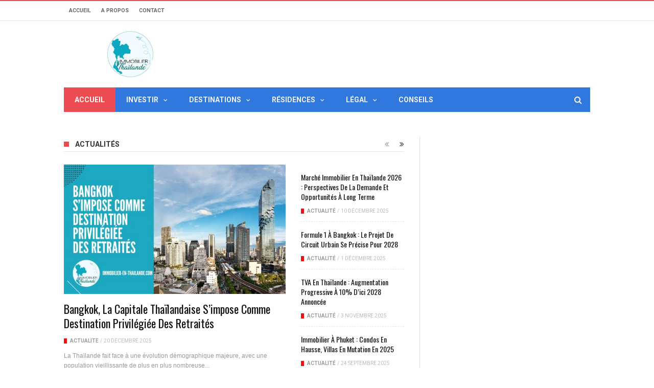

--- FILE ---
content_type: text/html; charset=UTF-8
request_url: https://immobilier-en-thailande.com/
body_size: 25445
content:
<!DOCTYPE html><html ><head><meta charset="UTF-8"><meta name="viewport" content="width=device-width, initial-scale=1">
<!--[if IE]><meta http-equiv='X-UA-Compatible' content='IE=edge,chrome=1'><![endif] --><link rel="profile" href="https://gmpg.org/xfn/11"><link rel="alternate" type="text/xml" title="RSS .92" href="https://immobilier-en-thailande.com/feed/rss/" /><link rel="alternate" type="application/rss+xml" title="RSS 2.0" href="https://immobilier-en-thailande.com/feed/" /><link rel="pingback" href="https://immobilier-en-thailande.com/xmlrpc.php"><meta name='robots' content='index, follow, max-image-preview:large, max-snippet:-1, max-video-preview:-1' /><meta name="dlm-version" content="5.1.6"><title>Immobilier Thaïlande - Infos pour investir et louer en Thaïlande</title><meta name="description" content="Immobilier en Thaïlande est le site de référence pour s&#039;informer sur les nouveaux projets, les lois, fiscalité... pour investir dans l&#039;immobilier en Thaïlande." /><link rel="preconnect" href="https://fonts.gstatic.com" crossorigin><script src="/cdn-cgi/scripts/7d0fa10a/cloudflare-static/rocket-loader.min.js" data-cf-settings="48649c1e22e98711678998e1-|49"></script><link rel="preload" as="style" onload="this.onload=null;this.rel='stylesheet'" id="rb-preload-gfonts" href="https://fonts.googleapis.com/css?family=Helvetica%2C+Arial%2C+sans-serif%3A%7COswald%3A400%7CRoboto%3A400%2C700&amp;display=swap" crossorigin><noscript><link rel="stylesheet" href="https://fonts.googleapis.com/css?family=Helvetica%2C+Arial%2C+sans-serif%3A%7COswald%3A400%7CRoboto%3A400%2C700&amp;display=swap"></noscript><link rel="canonical" href="https://immobilier-en-thailande.com/" /><meta property="og:locale" content="fr_FR" /><meta property="og:type" content="website" /><meta property="og:title" content="Immobilier Thaïlande - Infos pour investir et louer en Thaïlande" /><meta property="og:description" content="Immobilier en Thaïlande est le site de référence pour s&#039;informer sur les nouveaux projets, les lois, fiscalité... pour investir dans l&#039;immobilier en Thaïlande." /><meta property="og:url" content="https://immobilier-en-thailande.com/" /><meta property="og:site_name" content="Immobilier en Thaïlande" /><meta property="article:modified_time" content="2025-12-08T10:07:25+00:00" /> <script type="application/ld+json" class="yoast-schema-graph">{"@context":"https://schema.org","@graph":[{"@type":"WebPage","@id":"https://immobilier-en-thailande.com/","url":"https://immobilier-en-thailande.com/","name":"Immobilier Thaïlande - Infos pour investir et louer en Thaïlande","isPartOf":{"@id":"https://immobilier-en-thailande.com/#website"},"datePublished":"2015-05-18T03:18:28+00:00","dateModified":"2025-12-08T10:07:25+00:00","description":"Immobilier en Thaïlande est le site de référence pour s'informer sur les nouveaux projets, les lois, fiscalité... pour investir dans l'immobilier en Thaïlande.","breadcrumb":{"@id":"https://immobilier-en-thailande.com/#breadcrumb"},"inLanguage":"fr-FR","potentialAction":[{"@type":"ReadAction","target":["https://immobilier-en-thailande.com/"]}]},{"@type":"BreadcrumbList","@id":"https://immobilier-en-thailande.com/#breadcrumb","itemListElement":[{"@type":"ListItem","position":1,"name":"Accueil"}]},{"@type":"WebSite","@id":"https://immobilier-en-thailande.com/#website","url":"https://immobilier-en-thailande.com/","name":"Immobilier en Thaïlande","description":"Tout sur l&#039;immobilier en Thaïlande: investissement, lois, propriétés...","potentialAction":[{"@type":"SearchAction","target":{"@type":"EntryPoint","urlTemplate":"https://immobilier-en-thailande.com/?s={search_term_string}"},"query-input":{"@type":"PropertyValueSpecification","valueRequired":true,"valueName":"search_term_string"}}],"inLanguage":"fr-FR"}]}</script> <link rel='dns-prefetch' href='//code.jquery.com' /><link rel='dns-prefetch' href='//fonts.googleapis.com' /><link rel="alternate" type="application/rss+xml" title="Immobilier en Thaïlande &raquo; Flux" href="https://immobilier-en-thailande.com/feed/" /><link rel="alternate" type="application/rss+xml" title="Immobilier en Thaïlande &raquo; Flux des commentaires" href="https://immobilier-en-thailande.com/comments/feed/" /><link rel="alternate" title="oEmbed (JSON)" type="application/json+oembed" href="https://immobilier-en-thailande.com/wp-json/oembed/1.0/embed?url=https%3A%2F%2Fimmobilier-en-thailande.com%2F" /><link rel="alternate" title="oEmbed (XML)" type="text/xml+oembed" href="https://immobilier-en-thailande.com/wp-json/oembed/1.0/embed?url=https%3A%2F%2Fimmobilier-en-thailande.com%2F&#038;format=xml" /><style id='wp-img-auto-sizes-contain-inline-css' type='text/css'>img:is([sizes=auto i],[sizes^="auto," i]){contain-intrinsic-size:3000px 1500px}
/*# sourceURL=wp-img-auto-sizes-contain-inline-css */</style><link data-optimized="2" rel="stylesheet" href="https://immobilier-en-thailande.com/wp-content/litespeed/css/0d76dfbd6685efd43c48722d0bf60220.css?ver=fe9c0" /><style id='global-styles-inline-css' type='text/css'>:root{--wp--preset--aspect-ratio--square: 1;--wp--preset--aspect-ratio--4-3: 4/3;--wp--preset--aspect-ratio--3-4: 3/4;--wp--preset--aspect-ratio--3-2: 3/2;--wp--preset--aspect-ratio--2-3: 2/3;--wp--preset--aspect-ratio--16-9: 16/9;--wp--preset--aspect-ratio--9-16: 9/16;--wp--preset--color--black: #000000;--wp--preset--color--cyan-bluish-gray: #abb8c3;--wp--preset--color--white: #ffffff;--wp--preset--color--pale-pink: #f78da7;--wp--preset--color--vivid-red: #cf2e2e;--wp--preset--color--luminous-vivid-orange: #ff6900;--wp--preset--color--luminous-vivid-amber: #fcb900;--wp--preset--color--light-green-cyan: #7bdcb5;--wp--preset--color--vivid-green-cyan: #00d084;--wp--preset--color--pale-cyan-blue: #8ed1fc;--wp--preset--color--vivid-cyan-blue: #0693e3;--wp--preset--color--vivid-purple: #9b51e0;--wp--preset--gradient--vivid-cyan-blue-to-vivid-purple: linear-gradient(135deg,rgb(6,147,227) 0%,rgb(155,81,224) 100%);--wp--preset--gradient--light-green-cyan-to-vivid-green-cyan: linear-gradient(135deg,rgb(122,220,180) 0%,rgb(0,208,130) 100%);--wp--preset--gradient--luminous-vivid-amber-to-luminous-vivid-orange: linear-gradient(135deg,rgb(252,185,0) 0%,rgb(255,105,0) 100%);--wp--preset--gradient--luminous-vivid-orange-to-vivid-red: linear-gradient(135deg,rgb(255,105,0) 0%,rgb(207,46,46) 100%);--wp--preset--gradient--very-light-gray-to-cyan-bluish-gray: linear-gradient(135deg,rgb(238,238,238) 0%,rgb(169,184,195) 100%);--wp--preset--gradient--cool-to-warm-spectrum: linear-gradient(135deg,rgb(74,234,220) 0%,rgb(151,120,209) 20%,rgb(207,42,186) 40%,rgb(238,44,130) 60%,rgb(251,105,98) 80%,rgb(254,248,76) 100%);--wp--preset--gradient--blush-light-purple: linear-gradient(135deg,rgb(255,206,236) 0%,rgb(152,150,240) 100%);--wp--preset--gradient--blush-bordeaux: linear-gradient(135deg,rgb(254,205,165) 0%,rgb(254,45,45) 50%,rgb(107,0,62) 100%);--wp--preset--gradient--luminous-dusk: linear-gradient(135deg,rgb(255,203,112) 0%,rgb(199,81,192) 50%,rgb(65,88,208) 100%);--wp--preset--gradient--pale-ocean: linear-gradient(135deg,rgb(255,245,203) 0%,rgb(182,227,212) 50%,rgb(51,167,181) 100%);--wp--preset--gradient--electric-grass: linear-gradient(135deg,rgb(202,248,128) 0%,rgb(113,206,126) 100%);--wp--preset--gradient--midnight: linear-gradient(135deg,rgb(2,3,129) 0%,rgb(40,116,252) 100%);--wp--preset--font-size--small: 13px;--wp--preset--font-size--medium: 20px;--wp--preset--font-size--large: 36px;--wp--preset--font-size--x-large: 42px;--wp--preset--spacing--20: 0.44rem;--wp--preset--spacing--30: 0.67rem;--wp--preset--spacing--40: 1rem;--wp--preset--spacing--50: 1.5rem;--wp--preset--spacing--60: 2.25rem;--wp--preset--spacing--70: 3.38rem;--wp--preset--spacing--80: 5.06rem;--wp--preset--shadow--natural: 6px 6px 9px rgba(0, 0, 0, 0.2);--wp--preset--shadow--deep: 12px 12px 50px rgba(0, 0, 0, 0.4);--wp--preset--shadow--sharp: 6px 6px 0px rgba(0, 0, 0, 0.2);--wp--preset--shadow--outlined: 6px 6px 0px -3px rgb(255, 255, 255), 6px 6px rgb(0, 0, 0);--wp--preset--shadow--crisp: 6px 6px 0px rgb(0, 0, 0);}:where(.is-layout-flex){gap: 0.5em;}:where(.is-layout-grid){gap: 0.5em;}body .is-layout-flex{display: flex;}.is-layout-flex{flex-wrap: wrap;align-items: center;}.is-layout-flex > :is(*, div){margin: 0;}body .is-layout-grid{display: grid;}.is-layout-grid > :is(*, div){margin: 0;}:where(.wp-block-columns.is-layout-flex){gap: 2em;}:where(.wp-block-columns.is-layout-grid){gap: 2em;}:where(.wp-block-post-template.is-layout-flex){gap: 1.25em;}:where(.wp-block-post-template.is-layout-grid){gap: 1.25em;}.has-black-color{color: var(--wp--preset--color--black) !important;}.has-cyan-bluish-gray-color{color: var(--wp--preset--color--cyan-bluish-gray) !important;}.has-white-color{color: var(--wp--preset--color--white) !important;}.has-pale-pink-color{color: var(--wp--preset--color--pale-pink) !important;}.has-vivid-red-color{color: var(--wp--preset--color--vivid-red) !important;}.has-luminous-vivid-orange-color{color: var(--wp--preset--color--luminous-vivid-orange) !important;}.has-luminous-vivid-amber-color{color: var(--wp--preset--color--luminous-vivid-amber) !important;}.has-light-green-cyan-color{color: var(--wp--preset--color--light-green-cyan) !important;}.has-vivid-green-cyan-color{color: var(--wp--preset--color--vivid-green-cyan) !important;}.has-pale-cyan-blue-color{color: var(--wp--preset--color--pale-cyan-blue) !important;}.has-vivid-cyan-blue-color{color: var(--wp--preset--color--vivid-cyan-blue) !important;}.has-vivid-purple-color{color: var(--wp--preset--color--vivid-purple) !important;}.has-black-background-color{background-color: var(--wp--preset--color--black) !important;}.has-cyan-bluish-gray-background-color{background-color: var(--wp--preset--color--cyan-bluish-gray) !important;}.has-white-background-color{background-color: var(--wp--preset--color--white) !important;}.has-pale-pink-background-color{background-color: var(--wp--preset--color--pale-pink) !important;}.has-vivid-red-background-color{background-color: var(--wp--preset--color--vivid-red) !important;}.has-luminous-vivid-orange-background-color{background-color: var(--wp--preset--color--luminous-vivid-orange) !important;}.has-luminous-vivid-amber-background-color{background-color: var(--wp--preset--color--luminous-vivid-amber) !important;}.has-light-green-cyan-background-color{background-color: var(--wp--preset--color--light-green-cyan) !important;}.has-vivid-green-cyan-background-color{background-color: var(--wp--preset--color--vivid-green-cyan) !important;}.has-pale-cyan-blue-background-color{background-color: var(--wp--preset--color--pale-cyan-blue) !important;}.has-vivid-cyan-blue-background-color{background-color: var(--wp--preset--color--vivid-cyan-blue) !important;}.has-vivid-purple-background-color{background-color: var(--wp--preset--color--vivid-purple) !important;}.has-black-border-color{border-color: var(--wp--preset--color--black) !important;}.has-cyan-bluish-gray-border-color{border-color: var(--wp--preset--color--cyan-bluish-gray) !important;}.has-white-border-color{border-color: var(--wp--preset--color--white) !important;}.has-pale-pink-border-color{border-color: var(--wp--preset--color--pale-pink) !important;}.has-vivid-red-border-color{border-color: var(--wp--preset--color--vivid-red) !important;}.has-luminous-vivid-orange-border-color{border-color: var(--wp--preset--color--luminous-vivid-orange) !important;}.has-luminous-vivid-amber-border-color{border-color: var(--wp--preset--color--luminous-vivid-amber) !important;}.has-light-green-cyan-border-color{border-color: var(--wp--preset--color--light-green-cyan) !important;}.has-vivid-green-cyan-border-color{border-color: var(--wp--preset--color--vivid-green-cyan) !important;}.has-pale-cyan-blue-border-color{border-color: var(--wp--preset--color--pale-cyan-blue) !important;}.has-vivid-cyan-blue-border-color{border-color: var(--wp--preset--color--vivid-cyan-blue) !important;}.has-vivid-purple-border-color{border-color: var(--wp--preset--color--vivid-purple) !important;}.has-vivid-cyan-blue-to-vivid-purple-gradient-background{background: var(--wp--preset--gradient--vivid-cyan-blue-to-vivid-purple) !important;}.has-light-green-cyan-to-vivid-green-cyan-gradient-background{background: var(--wp--preset--gradient--light-green-cyan-to-vivid-green-cyan) !important;}.has-luminous-vivid-amber-to-luminous-vivid-orange-gradient-background{background: var(--wp--preset--gradient--luminous-vivid-amber-to-luminous-vivid-orange) !important;}.has-luminous-vivid-orange-to-vivid-red-gradient-background{background: var(--wp--preset--gradient--luminous-vivid-orange-to-vivid-red) !important;}.has-very-light-gray-to-cyan-bluish-gray-gradient-background{background: var(--wp--preset--gradient--very-light-gray-to-cyan-bluish-gray) !important;}.has-cool-to-warm-spectrum-gradient-background{background: var(--wp--preset--gradient--cool-to-warm-spectrum) !important;}.has-blush-light-purple-gradient-background{background: var(--wp--preset--gradient--blush-light-purple) !important;}.has-blush-bordeaux-gradient-background{background: var(--wp--preset--gradient--blush-bordeaux) !important;}.has-luminous-dusk-gradient-background{background: var(--wp--preset--gradient--luminous-dusk) !important;}.has-pale-ocean-gradient-background{background: var(--wp--preset--gradient--pale-ocean) !important;}.has-electric-grass-gradient-background{background: var(--wp--preset--gradient--electric-grass) !important;}.has-midnight-gradient-background{background: var(--wp--preset--gradient--midnight) !important;}.has-small-font-size{font-size: var(--wp--preset--font-size--small) !important;}.has-medium-font-size{font-size: var(--wp--preset--font-size--medium) !important;}.has-large-font-size{font-size: var(--wp--preset--font-size--large) !important;}.has-x-large-font-size{font-size: var(--wp--preset--font-size--x-large) !important;}
/*# sourceURL=global-styles-inline-css */</style><style id='classic-theme-styles-inline-css' type='text/css'>/*! This file is auto-generated */
.wp-block-button__link{color:#fff;background-color:#32373c;border-radius:9999px;box-shadow:none;text-decoration:none;padding:calc(.667em + 2px) calc(1.333em + 2px);font-size:1.125em}.wp-block-file__button{background:#32373c;color:#fff;text-decoration:none}
/*# sourceURL=/wp-includes/css/classic-themes.min.css */</style><style id='__EPYT__style-inline-css' type='text/css'>.epyt-gallery-thumb {
                        width: 33.333%;
                }
                
/*# sourceURL=__EPYT__style-inline-css */</style> <script data-optimized="1" type="48649c1e22e98711678998e1-text/javascript" src="https://immobilier-en-thailande.com/wp-content/litespeed/js/b9c1c69ccf70f0aeb489c7e23da8dab7.js?ver=8dab7" id="jquery-js"></script> <script data-optimized="1" type="48649c1e22e98711678998e1-text/javascript" id="__ytprefs__-js-extra">var _EPYT_={"ajaxurl":"https://immobilier-en-thailande.com/wp-admin/admin-ajax.php","security":"653edeb588","gallery_scrolloffset":"20","eppathtoscripts":"https://immobilier-en-thailande.com/wp-content/plugins/youtube-embed-plus/scripts/","eppath":"https://immobilier-en-thailande.com/wp-content/plugins/youtube-embed-plus/","epresponsiveselector":"[\"iframe.__youtube_prefs_widget__\"]","epdovol":"1","version":"14.2.3.2","evselector":"iframe.__youtube_prefs__[src], iframe[src*=\"youtube.com/embed/\"], iframe[src*=\"youtube-nocookie.com/embed/\"]","ajax_compat":"","maxres_facade":"eager","ytapi_load":"light","pause_others":"","stopMobileBuffer":"1","facade_mode":"","not_live_on_channel":""}</script> <script data-optimized="1" type="48649c1e22e98711678998e1-text/javascript" src="https://immobilier-en-thailande.com/wp-content/litespeed/js/e054e11a34be72b6d2e36997181d16d4.js?ver=8df14" id="__ytprefs__-js"></script> <link rel="preload" href="https://immobilier-en-thailande.com/wp-content/themes/maxblog/lib/extend-lib/fonts/fontawesome-webfont.woff2" as="font" type="font/woff2" crossorigin="anonymous"><link rel="preload" href="https://immobilier-en-thailande.com/wp-content/themes/maxblog/lib/extend-lib/fonts/flexslider-icon.woff" as="font" type="font/woff" crossorigin="anonymous"><link rel="https://api.w.org/" href="https://immobilier-en-thailande.com/wp-json/" /><link rel="alternate" title="JSON" type="application/json" href="https://immobilier-en-thailande.com/wp-json/wp/v2/pages/269" /><link rel="EditURI" type="application/rsd+xml" title="RSD" href="https://immobilier-en-thailande.com/xmlrpc.php?rsd" /><meta name="generator" content="WordPress 6.9" /><link rel='shortlink' href='https://immobilier-en-thailande.com/' /><meta property="fb:pages" content="" /><style type='text/css' media="all">/* menu top */
						        /* menu main */
		        .main-nav-inner, #main-mobile-menu {
            background: #3078dd;
        }

				        /* footer */
				        /* copyright */
				        /* body font */
		        body {
		font-family:Helvetica, Arial, sans-serif;font-size:14px;        }

		        /* title font */
		        .block-title, .single-style1-title, .single-style2-title, .author-title, .search-submit, .single-nav-title-wrap,
        .review-widget-post-title, .review-widget-score, .single-review-element, .single-review-summary h3, .block-big-slider-title,
        .big-carousel-inner, .logo-404, .single-aside-social-wrap .share-title, .social-count-wrap .num-count, .twitter-widget-title h3,
        .block-feature2-slider-title, #main-content .widget .module5-wrap .col-sm-4 .block4-wrap .block-title, #main-content .single-related-wrap .col-sm-4 .block4-wrap .block-title,
        .page-title-wrap, .title-logo, .woocommerce div.product .product_title, .woocommerce .page-title {
		font-family:Oswald;font-weight:400;text-transform:capitalize;font-size:19px;line-height:27px;        }

		        /* small title font */
		        .block6-wrap .block-title, .block11-wrap .block-title, .block8-wrap .block-title, .single-tags-source-wrap,
        .widget_categories ul, .widget_pages ul, .single-social-wrap, .widget_nav_menu ul, .widget_archive ul,
        .block9-wrap .block-title, .module-ticker-wrap .block-title, .big-slider-carousel-title, #menu-main .block-title,
        #main-content .widget .col-sm-4 .block4-wrap .block-title, .page-numbers, .block11-wrap .review-score,
        .block11-score-separation, .woocommerce ul.cart_list .product-title, .woocommerce ul.product_list_widget .product-title,
        .woocommerce ul.cart_list li a, .woocommerce ul.product_list_widget li a, .cart_item .product-name a {
		font-family:Oswald;font-weight:400;text-transform:capitalize;font-size:14px;line-height:19px;        }

		        /* meta tags font */
		        .post-meta, .sub-cate-wrap, .breadcrumbs-bar-wrap, .author-widget-content, .post-categories,
        .rememberme, .register-links, .meta-thumb-wrap, .review-score {
		font-family:Roboto;font-weight:400;text-transform:uppercase;font-size:10px;        }

		        /* menu font */
		        #menu-main > ul > li > a, .tn-sub-menu-wrap, .menu-nav-top, #main-mobile-menu,
        .module-ticker-wrap .block-title {
		font-family:Roboto;font-weight:700;font-size:14px;        }

		        /* header title font */
		        .widget-title h3, .cate-title, .search-page-title, .archive-page-title,
        .side-dock-title h3, .comment-title h3, .related.products h2 {
		font-family:Roboto;font-weight:700;font-size:14px;        }

		        /*header style */
		        /* sidebar position */
				        /* color text */
        .tn-mega-menu-col > .tn-sub-menu-wrap > ul > li > ul > li > a:hover, .tn-sub-menu li a:hover, .cat-item a:before, .widget_pages .page_item a:before, .widget_meta li:before, .widget_archive li a:before,
        .widget_nav_menu .menu-main-nav-container > ul > li > a:before, .widget_rss ul li a, .about-widget-name span, .title-logo a::first-letter,
        .block11-wrap:before, .logo-404 h1, .post-content-wrap a, .post-content-wrap a:hover, .post-content-wrap a:focus, .comment-form .logged-in-as a, .prev-article, .next-article,
        #close-side-dock:hover, .single-review-score, .post-categories li:hover a, .post-categories li:focus a, #recentcomments a, #footer .post-categories a:hover, #footer .post-categories a:focus,
        #main-mobile-menu .current-menu-item a, #main-mobile-menu li a:hover, .block11-score-separation, .block11-wrap .review-score, .single-review-as, .menu-nav-top .sub-menu li a:hover,
        .woocommerce div.product .woocommerce-tabs ul.tabs li.active a, .woocommerce .page-wrap .star-rating span {
            color: #EC4C51;
        }

        /* selector */
        ::selection {
            background: #EC4C51;
            color: #fff;
        }

        ::-moz-selection {
            background: #EC4C51;
            color: #fff;
        }

        /* background */
        #menu-main > ul > li.current-menu-item > a, #menu-main > ul > li > a:hover, .tn-mega-menu-col > .tn-sub-menu-wrap > ul > li > a,
        .ajax-search-icon:hover, .ajax-search-icon:focus, .menu-nav-top li a:hover, .block-big-slider-cate-tag li, .review-score, .drop-caps,
        #comment-submit, .form-submit #submit, .score-bar, .top-score-bar, #toTop i, .no-thumb, .widget-title h3:before, .close-mobile-menu-wrap,
        .tn-ajax-loadmore:hover, .tn-ajax-loadmore:focus, .page-numbers.current, .page-numbers:hover, .page-numbers:focus, .meta-thumb-element:hover,
        .meta-thumb-element:focus, #mobile-button-nav-open:hover, #mobile-button-nav-open:focus, .widget_product_search input[type="submit"]:hover, .widget_product_search input[type="submit"]:focus,
        .woocommerce span.onsale, .woocommerce #respond input#submit:hover, .woocommerce a.button:hover, .woocommerce button.button:hover, .woocommerce input.button:hover,
        .related.products h2:before, .woocommerce .widget_price_filter .ui-slider .ui-slider-handle, .woocommerce #respond input#submit.alt:hover, .woocommerce a.button.alt:hover, .woocommerce button.button.alt:hover, .woocommerce input.button.alt:hover {
            background: #EC4C51;
        }

        .sub-cate-wrap ul::-webkit-scrollbar-corner, .sub-cate-wrap ul::-webkit-scrollbar-thumb {
            background: #EC4C51;
        }

        .woocommerce nav.woocommerce-pagination ul li a:focus, .woocommerce nav.woocommerce-pagination ul li a:hover, .woocommerce nav.woocommerce-pagination ul li span.current {
            background: #EC4C51 !important;
        }

        /* border */
        .post-content-wrap blockquote, pre, .cate-title, .search-page-title, .archive-page-title, .post-categories,
        .author-title, .big-carousel-inner, .woocommerce div.product .woocommerce-tabs ul.tabs li.active a, .tn-share-to-email-popup {
            border-color: #EC4C51;
        }

        .tn-mega-menu, .tn-navbar, .tn-mega-menu-col, .tn-dropdown-menu, #menu-main ul li .tn-dropdown-menu ul li ul.tn-sub-menu,
        #menu-main ul li div.tn-dropdown-menu ul li ul.tn-sub-menu, .ajax-form {
            border-top-color: #EC4C51        }

		        /* layout */
				        /*right title line height fix */
		        /* multi category color */
				.tn-category-4142 .post-categories li:hover a,.block11-wrap.tn-category-4142 .review-score,.tn-category-4142 .widget-title h3 a:hover,#footer .tn-category-4142 .post-categories li a:hover,#footer .tn-category-4142 .post-categories li a:focus,.tn-category-4142 .block11-score-separation        {
            color:
		#ed1017        ;
        }
		.tn-category-4142 .post-categories,.tn-category-4142 .cate-title,.big-carousel-inner.tn-category-4142 ,.tn-menu-category-4142 .tn-mega-menu,.tn-menu-category-4142 .tn-dropdown-menu        {
            border-color:
		#ed1017        ;
        }
		.tn-category-4142 .review-score,.tn-category-4142 .meta-thumb-element:hover,.tn-category-4142 .meta-thumb-element:focus,.tn-category-4142 .widget-title h3:before,#menu-main &gt; ul &gt;li.tn-menu-category-4142 &gt; a:hover,#menu-main &gt; ul &gt;li.tn-menu-category-4142 &gt; a:focus,#menu-main &gt; ul &gt;li.current-menu-item.tn-menu-category-4142 &gt; a        {
            background:
		#ed1017        ;
        }
				.tn-category-4132 .post-categories li:hover a,.block11-wrap.tn-category-4132 .review-score,.tn-category-4132 .widget-title h3 a:hover,#footer .tn-category-4132 .post-categories li a:hover,#footer .tn-category-4132 .post-categories li a:focus,.tn-category-4132 .block11-score-separation        {
            color:
		#e26c48        ;
        }
		.tn-category-4132 .post-categories,.tn-category-4132 .cate-title,.big-carousel-inner.tn-category-4132 ,.tn-menu-category-4132 .tn-mega-menu,.tn-menu-category-4132 .tn-dropdown-menu        {
            border-color:
		#e26c48        ;
        }
		.tn-category-4132 .review-score,.tn-category-4132 .meta-thumb-element:hover,.tn-category-4132 .meta-thumb-element:focus,.tn-category-4132 .widget-title h3:before,#menu-main &gt; ul &gt;li.tn-menu-category-4132 &gt; a:hover,#menu-main &gt; ul &gt;li.tn-menu-category-4132 &gt; a:focus,#menu-main &gt; ul &gt;li.current-menu-item.tn-menu-category-4132 &gt; a        {
            background:
		#e26c48        ;
        }
				.tn-category-16770 .post-categories li:hover a,.block11-wrap.tn-category-16770 .review-score,.tn-category-16770 .widget-title h3 a:hover,#footer .tn-category-16770 .post-categories li a:hover,#footer .tn-category-16770 .post-categories li a:focus,.tn-category-16770 .block11-score-separation        {
            color:
		#e26c48        ;
        }
		.tn-category-16770 .post-categories,.tn-category-16770 .cate-title,.big-carousel-inner.tn-category-16770 ,.tn-menu-category-16770 .tn-mega-menu,.tn-menu-category-16770 .tn-dropdown-menu        {
            border-color:
		#e26c48        ;
        }
		.tn-category-16770 .review-score,.tn-category-16770 .meta-thumb-element:hover,.tn-category-16770 .meta-thumb-element:focus,.tn-category-16770 .widget-title h3:before,#menu-main &gt; ul &gt;li.tn-menu-category-16770 &gt; a:hover,#menu-main &gt; ul &gt;li.tn-menu-category-16770 &gt; a:focus,#menu-main &gt; ul &gt;li.current-menu-item.tn-menu-category-16770 &gt; a        {
            background:
		#e26c48        ;
        }
				.tn-category-4223 .post-categories li:hover a,.block11-wrap.tn-category-4223 .review-score,.tn-category-4223 .widget-title h3 a:hover,#footer .tn-category-4223 .post-categories li a:hover,#footer .tn-category-4223 .post-categories li a:focus,.tn-category-4223 .block11-score-separation        {
            color:
		#e26c48        ;
        }
		.tn-category-4223 .post-categories,.tn-category-4223 .cate-title,.big-carousel-inner.tn-category-4223 ,.tn-menu-category-4223 .tn-mega-menu,.tn-menu-category-4223 .tn-dropdown-menu        {
            border-color:
		#e26c48        ;
        }
		.tn-category-4223 .review-score,.tn-category-4223 .meta-thumb-element:hover,.tn-category-4223 .meta-thumb-element:focus,.tn-category-4223 .widget-title h3:before,#menu-main &gt; ul &gt;li.tn-menu-category-4223 &gt; a:hover,#menu-main &gt; ul &gt;li.tn-menu-category-4223 &gt; a:focus,#menu-main &gt; ul &gt;li.current-menu-item.tn-menu-category-4223 &gt; a        {
            background:
		#e26c48        ;
        }
				.tn-category-9 .post-categories li:hover a,.block11-wrap.tn-category-9 .review-score,.tn-category-9 .widget-title h3 a:hover,#footer .tn-category-9 .post-categories li a:hover,#footer .tn-category-9 .post-categories li a:focus,.tn-category-9 .block11-score-separation        {
            color:
		#ed1a21        ;
        }
		.tn-category-9 .post-categories,.tn-category-9 .cate-title,.big-carousel-inner.tn-category-9 ,.tn-menu-category-9 .tn-mega-menu,.tn-menu-category-9 .tn-dropdown-menu        {
            border-color:
		#ed1a21        ;
        }
		.tn-category-9 .review-score,.tn-category-9 .meta-thumb-element:hover,.tn-category-9 .meta-thumb-element:focus,.tn-category-9 .widget-title h3:before,#menu-main &gt; ul &gt;li.tn-menu-category-9 &gt; a:hover,#menu-main &gt; ul &gt;li.tn-menu-category-9 &gt; a:focus,#menu-main &gt; ul &gt;li.current-menu-item.tn-menu-category-9 &gt; a        {
            background:
		#ed1a21        ;
        }
				.tn-category-15 .post-categories li:hover a,.block11-wrap.tn-category-15 .review-score,.tn-category-15 .widget-title h3 a:hover,#footer .tn-category-15 .post-categories li a:hover,#footer .tn-category-15 .post-categories li a:focus,.tn-category-15 .block11-score-separation        {
            color:
		#ed1a21        ;
        }
		.tn-category-15 .post-categories,.tn-category-15 .cate-title,.big-carousel-inner.tn-category-15 ,.tn-menu-category-15 .tn-mega-menu,.tn-menu-category-15 .tn-dropdown-menu        {
            border-color:
		#ed1a21        ;
        }
		.tn-category-15 .review-score,.tn-category-15 .meta-thumb-element:hover,.tn-category-15 .meta-thumb-element:focus,.tn-category-15 .widget-title h3:before,#menu-main &gt; ul &gt;li.tn-menu-category-15 &gt; a:hover,#menu-main &gt; ul &gt;li.tn-menu-category-15 &gt; a:focus,#menu-main &gt; ul &gt;li.current-menu-item.tn-menu-category-15 &gt; a        {
            background:
		#ed1a21        ;
        }
				.tn-category-26 .post-categories li:hover a,.block11-wrap.tn-category-26 .review-score,.tn-category-26 .widget-title h3 a:hover,#footer .tn-category-26 .post-categories li a:hover,#footer .tn-category-26 .post-categories li a:focus,.tn-category-26 .block11-score-separation        {
            color:
		#ed1a21        ;
        }
		.tn-category-26 .post-categories,.tn-category-26 .cate-title,.big-carousel-inner.tn-category-26 ,.tn-menu-category-26 .tn-mega-menu,.tn-menu-category-26 .tn-dropdown-menu        {
            border-color:
		#ed1a21        ;
        }
		.tn-category-26 .review-score,.tn-category-26 .meta-thumb-element:hover,.tn-category-26 .meta-thumb-element:focus,.tn-category-26 .widget-title h3:before,#menu-main &gt; ul &gt;li.tn-menu-category-26 &gt; a:hover,#menu-main &gt; ul &gt;li.tn-menu-category-26 &gt; a:focus,#menu-main &gt; ul &gt;li.current-menu-item.tn-menu-category-26 &gt; a        {
            background:
		#ed1a21        ;
        }
				.tn-category-17604 .post-categories li:hover a,.block11-wrap.tn-category-17604 .review-score,.tn-category-17604 .widget-title h3 a:hover,#footer .tn-category-17604 .post-categories li a:hover,#footer .tn-category-17604 .post-categories li a:focus,.tn-category-17604 .block11-score-separation        {
            color:
		#ed1a21        ;
        }
		.tn-category-17604 .post-categories,.tn-category-17604 .cate-title,.big-carousel-inner.tn-category-17604 ,.tn-menu-category-17604 .tn-mega-menu,.tn-menu-category-17604 .tn-dropdown-menu        {
            border-color:
		#ed1a21        ;
        }
		.tn-category-17604 .review-score,.tn-category-17604 .meta-thumb-element:hover,.tn-category-17604 .meta-thumb-element:focus,.tn-category-17604 .widget-title h3:before,#menu-main &gt; ul &gt;li.tn-menu-category-17604 &gt; a:hover,#menu-main &gt; ul &gt;li.tn-menu-category-17604 &gt; a:focus,#menu-main &gt; ul &gt;li.current-menu-item.tn-menu-category-17604 &gt; a        {
            background:
		#ed1a21        ;
        }
				.tn-category-27 .post-categories li:hover a,.block11-wrap.tn-category-27 .review-score,.tn-category-27 .widget-title h3 a:hover,#footer .tn-category-27 .post-categories li a:hover,#footer .tn-category-27 .post-categories li a:focus,.tn-category-27 .block11-score-separation        {
            color:
		#ed1a21        ;
        }
		.tn-category-27 .post-categories,.tn-category-27 .cate-title,.big-carousel-inner.tn-category-27 ,.tn-menu-category-27 .tn-mega-menu,.tn-menu-category-27 .tn-dropdown-menu        {
            border-color:
		#ed1a21        ;
        }
		.tn-category-27 .review-score,.tn-category-27 .meta-thumb-element:hover,.tn-category-27 .meta-thumb-element:focus,.tn-category-27 .widget-title h3:before,#menu-main &gt; ul &gt;li.tn-menu-category-27 &gt; a:hover,#menu-main &gt; ul &gt;li.tn-menu-category-27 &gt; a:focus,#menu-main &gt; ul &gt;li.current-menu-item.tn-menu-category-27 &gt; a        {
            background:
		#ed1a21        ;
        }
				.tn-category-7855 .post-categories li:hover a,.block11-wrap.tn-category-7855 .review-score,.tn-category-7855 .widget-title h3 a:hover,#footer .tn-category-7855 .post-categories li a:hover,#footer .tn-category-7855 .post-categories li a:focus,.tn-category-7855 .block11-score-separation        {
            color:
		#ed1a21        ;
        }
		.tn-category-7855 .post-categories,.tn-category-7855 .cate-title,.big-carousel-inner.tn-category-7855 ,.tn-menu-category-7855 .tn-mega-menu,.tn-menu-category-7855 .tn-dropdown-menu        {
            border-color:
		#ed1a21        ;
        }
		.tn-category-7855 .review-score,.tn-category-7855 .meta-thumb-element:hover,.tn-category-7855 .meta-thumb-element:focus,.tn-category-7855 .widget-title h3:before,#menu-main &gt; ul &gt;li.tn-menu-category-7855 &gt; a:hover,#menu-main &gt; ul &gt;li.tn-menu-category-7855 &gt; a:focus,#menu-main &gt; ul &gt;li.current-menu-item.tn-menu-category-7855 &gt; a        {
            background:
		#ed1a21        ;
        }
				.tn-category-4014 .post-categories li:hover a,.block11-wrap.tn-category-4014 .review-score,.tn-category-4014 .widget-title h3 a:hover,#footer .tn-category-4014 .post-categories li a:hover,#footer .tn-category-4014 .post-categories li a:focus,.tn-category-4014 .block11-score-separation        {
            color:
		#468bdb        ;
        }
		.tn-category-4014 .post-categories,.tn-category-4014 .cate-title,.big-carousel-inner.tn-category-4014 ,.tn-menu-category-4014 .tn-mega-menu,.tn-menu-category-4014 .tn-dropdown-menu        {
            border-color:
		#468bdb        ;
        }
		.tn-category-4014 .review-score,.tn-category-4014 .meta-thumb-element:hover,.tn-category-4014 .meta-thumb-element:focus,.tn-category-4014 .widget-title h3:before,#menu-main &gt; ul &gt;li.tn-menu-category-4014 &gt; a:hover,#menu-main &gt; ul &gt;li.tn-menu-category-4014 &gt; a:focus,#menu-main &gt; ul &gt;li.current-menu-item.tn-menu-category-4014 &gt; a        {
            background:
		#468bdb        ;
        }
				.tn-category-33 .post-categories li:hover a,.block11-wrap.tn-category-33 .review-score,.tn-category-33 .widget-title h3 a:hover,#footer .tn-category-33 .post-categories li a:hover,#footer .tn-category-33 .post-categories li a:focus,.tn-category-33 .block11-score-separation        {
            color:
		#468bdb        ;
        }
		.tn-category-33 .post-categories,.tn-category-33 .cate-title,.big-carousel-inner.tn-category-33 ,.tn-menu-category-33 .tn-mega-menu,.tn-menu-category-33 .tn-dropdown-menu        {
            border-color:
		#468bdb        ;
        }
		.tn-category-33 .review-score,.tn-category-33 .meta-thumb-element:hover,.tn-category-33 .meta-thumb-element:focus,.tn-category-33 .widget-title h3:before,#menu-main &gt; ul &gt;li.tn-menu-category-33 &gt; a:hover,#menu-main &gt; ul &gt;li.tn-menu-category-33 &gt; a:focus,#menu-main &gt; ul &gt;li.current-menu-item.tn-menu-category-33 &gt; a        {
            background:
		#468bdb        ;
        }
				.tn-category-4264 .post-categories li:hover a,.block11-wrap.tn-category-4264 .review-score,.tn-category-4264 .widget-title h3 a:hover,#footer .tn-category-4264 .post-categories li a:hover,#footer .tn-category-4264 .post-categories li a:focus,.tn-category-4264 .block11-score-separation        {
            color:
		#468bdb        ;
        }
		.tn-category-4264 .post-categories,.tn-category-4264 .cate-title,.big-carousel-inner.tn-category-4264 ,.tn-menu-category-4264 .tn-mega-menu,.tn-menu-category-4264 .tn-dropdown-menu        {
            border-color:
		#468bdb        ;
        }
		.tn-category-4264 .review-score,.tn-category-4264 .meta-thumb-element:hover,.tn-category-4264 .meta-thumb-element:focus,.tn-category-4264 .widget-title h3:before,#menu-main &gt; ul &gt;li.tn-menu-category-4264 &gt; a:hover,#menu-main &gt; ul &gt;li.tn-menu-category-4264 &gt; a:focus,#menu-main &gt; ul &gt;li.current-menu-item.tn-menu-category-4264 &gt; a        {
            background:
		#468bdb        ;
        }
				.tn-category-6647 .post-categories li:hover a,.block11-wrap.tn-category-6647 .review-score,.tn-category-6647 .widget-title h3 a:hover,#footer .tn-category-6647 .post-categories li a:hover,#footer .tn-category-6647 .post-categories li a:focus,.tn-category-6647 .block11-score-separation        {
            color:
		#468bdb        ;
        }
		.tn-category-6647 .post-categories,.tn-category-6647 .cate-title,.big-carousel-inner.tn-category-6647 ,.tn-menu-category-6647 .tn-mega-menu,.tn-menu-category-6647 .tn-dropdown-menu        {
            border-color:
		#468bdb        ;
        }
		.tn-category-6647 .review-score,.tn-category-6647 .meta-thumb-element:hover,.tn-category-6647 .meta-thumb-element:focus,.tn-category-6647 .widget-title h3:before,#menu-main &gt; ul &gt;li.tn-menu-category-6647 &gt; a:hover,#menu-main &gt; ul &gt;li.tn-menu-category-6647 &gt; a:focus,#menu-main &gt; ul &gt;li.current-menu-item.tn-menu-category-6647 &gt; a        {
            background:
		#468bdb        ;
        }
				.tn-category-10 .post-categories li:hover a,.block11-wrap.tn-category-10 .review-score,.tn-category-10 .widget-title h3 a:hover,#footer .tn-category-10 .post-categories li a:hover,#footer .tn-category-10 .post-categories li a:focus,.tn-category-10 .block11-score-separation        {
            color:
		#8fce42        ;
        }
		.tn-category-10 .post-categories,.tn-category-10 .cate-title,.big-carousel-inner.tn-category-10 ,.tn-menu-category-10 .tn-mega-menu,.tn-menu-category-10 .tn-dropdown-menu        {
            border-color:
		#8fce42        ;
        }
		.tn-category-10 .review-score,.tn-category-10 .meta-thumb-element:hover,.tn-category-10 .meta-thumb-element:focus,.tn-category-10 .widget-title h3:before,#menu-main &gt; ul &gt;li.tn-menu-category-10 &gt; a:hover,#menu-main &gt; ul &gt;li.tn-menu-category-10 &gt; a:focus,#menu-main &gt; ul &gt;li.current-menu-item.tn-menu-category-10 &gt; a        {
            background:
		#8fce42        ;
        }
				.tn-category-12 .post-categories li:hover a,.block11-wrap.tn-category-12 .review-score,.tn-category-12 .widget-title h3 a:hover,#footer .tn-category-12 .post-categories li a:hover,#footer .tn-category-12 .post-categories li a:focus,.tn-category-12 .block11-score-separation        {
            color:
		#8fce42        ;
        }
		.tn-category-12 .post-categories,.tn-category-12 .cate-title,.big-carousel-inner.tn-category-12 ,.tn-menu-category-12 .tn-mega-menu,.tn-menu-category-12 .tn-dropdown-menu        {
            border-color:
		#8fce42        ;
        }
		.tn-category-12 .review-score,.tn-category-12 .meta-thumb-element:hover,.tn-category-12 .meta-thumb-element:focus,.tn-category-12 .widget-title h3:before,#menu-main &gt; ul &gt;li.tn-menu-category-12 &gt; a:hover,#menu-main &gt; ul &gt;li.tn-menu-category-12 &gt; a:focus,#menu-main &gt; ul &gt;li.current-menu-item.tn-menu-category-12 &gt; a        {
            background:
		#8fce42        ;
        }
				.tn-category-4201 .post-categories li:hover a,.block11-wrap.tn-category-4201 .review-score,.tn-category-4201 .widget-title h3 a:hover,#footer .tn-category-4201 .post-categories li a:hover,#footer .tn-category-4201 .post-categories li a:focus,.tn-category-4201 .block11-score-separation        {
            color:
		#61ce08        ;
        }
		.tn-category-4201 .post-categories,.tn-category-4201 .cate-title,.big-carousel-inner.tn-category-4201 ,.tn-menu-category-4201 .tn-mega-menu,.tn-menu-category-4201 .tn-dropdown-menu        {
            border-color:
		#61ce08        ;
        }
		.tn-category-4201 .review-score,.tn-category-4201 .meta-thumb-element:hover,.tn-category-4201 .meta-thumb-element:focus,.tn-category-4201 .widget-title h3:before,#menu-main &gt; ul &gt;li.tn-menu-category-4201 &gt; a:hover,#menu-main &gt; ul &gt;li.tn-menu-category-4201 &gt; a:focus,#menu-main &gt; ul &gt;li.current-menu-item.tn-menu-category-4201 &gt; a        {
            background:
		#61ce08        ;
        }
				.tn-category-17591 .post-categories li:hover a,.block11-wrap.tn-category-17591 .review-score,.tn-category-17591 .widget-title h3 a:hover,#footer .tn-category-17591 .post-categories li a:hover,#footer .tn-category-17591 .post-categories li a:focus,.tn-category-17591 .block11-score-separation        {
            color:
		#61ce08        ;
        }
		.tn-category-17591 .post-categories,.tn-category-17591 .cate-title,.big-carousel-inner.tn-category-17591 ,.tn-menu-category-17591 .tn-mega-menu,.tn-menu-category-17591 .tn-dropdown-menu        {
            border-color:
		#61ce08        ;
        }
		.tn-category-17591 .review-score,.tn-category-17591 .meta-thumb-element:hover,.tn-category-17591 .meta-thumb-element:focus,.tn-category-17591 .widget-title h3:before,#menu-main &gt; ul &gt;li.tn-menu-category-17591 &gt; a:hover,#menu-main &gt; ul &gt;li.tn-menu-category-17591 &gt; a:focus,#menu-main &gt; ul &gt;li.current-menu-item.tn-menu-category-17591 &gt; a        {
            background:
		#61ce08        ;
        }
				.tn-category-17590 .post-categories li:hover a,.block11-wrap.tn-category-17590 .review-score,.tn-category-17590 .widget-title h3 a:hover,#footer .tn-category-17590 .post-categories li a:hover,#footer .tn-category-17590 .post-categories li a:focus,.tn-category-17590 .block11-score-separation        {
            color:
		#61ce08        ;
        }
		.tn-category-17590 .post-categories,.tn-category-17590 .cate-title,.big-carousel-inner.tn-category-17590 ,.tn-menu-category-17590 .tn-mega-menu,.tn-menu-category-17590 .tn-dropdown-menu        {
            border-color:
		#61ce08        ;
        }
		.tn-category-17590 .review-score,.tn-category-17590 .meta-thumb-element:hover,.tn-category-17590 .meta-thumb-element:focus,.tn-category-17590 .widget-title h3:before,#menu-main &gt; ul &gt;li.tn-menu-category-17590 &gt; a:hover,#menu-main &gt; ul &gt;li.tn-menu-category-17590 &gt; a:focus,#menu-main &gt; ul &gt;li.current-menu-item.tn-menu-category-17590 &gt; a        {
            background:
		#61ce08        ;
        }
				.tn-category-5667 .post-categories li:hover a,.block11-wrap.tn-category-5667 .review-score,.tn-category-5667 .widget-title h3 a:hover,#footer .tn-category-5667 .post-categories li a:hover,#footer .tn-category-5667 .post-categories li a:focus,.tn-category-5667 .block11-score-separation        {
            color:
		#0066bf        ;
        }
		.tn-category-5667 .post-categories,.tn-category-5667 .cate-title,.big-carousel-inner.tn-category-5667 ,.tn-menu-category-5667 .tn-mega-menu,.tn-menu-category-5667 .tn-dropdown-menu        {
            border-color:
		#0066bf        ;
        }
		.tn-category-5667 .review-score,.tn-category-5667 .meta-thumb-element:hover,.tn-category-5667 .meta-thumb-element:focus,.tn-category-5667 .widget-title h3:before,#menu-main &gt; ul &gt;li.tn-menu-category-5667 &gt; a:hover,#menu-main &gt; ul &gt;li.tn-menu-category-5667 &gt; a:focus,#menu-main &gt; ul &gt;li.current-menu-item.tn-menu-category-5667 &gt; a        {
            background:
		#0066bf        ;
        }
				.tn-category-17605 .post-categories li:hover a,.block11-wrap.tn-category-17605 .review-score,.tn-category-17605 .widget-title h3 a:hover,#footer .tn-category-17605 .post-categories li a:hover,#footer .tn-category-17605 .post-categories li a:focus,.tn-category-17605 .block11-score-separation        {
            color:
		#0066bf        ;
        }
		.tn-category-17605 .post-categories,.tn-category-17605 .cate-title,.big-carousel-inner.tn-category-17605 ,.tn-menu-category-17605 .tn-mega-menu,.tn-menu-category-17605 .tn-dropdown-menu        {
            border-color:
		#0066bf        ;
        }
		.tn-category-17605 .review-score,.tn-category-17605 .meta-thumb-element:hover,.tn-category-17605 .meta-thumb-element:focus,.tn-category-17605 .widget-title h3:before,#menu-main &gt; ul &gt;li.tn-menu-category-17605 &gt; a:hover,#menu-main &gt; ul &gt;li.tn-menu-category-17605 &gt; a:focus,#menu-main &gt; ul &gt;li.current-menu-item.tn-menu-category-17605 &gt; a        {
            background:
		#0066bf        ;
        }
				.tn-category-17589 .post-categories li:hover a,.block11-wrap.tn-category-17589 .review-score,.tn-category-17589 .widget-title h3 a:hover,#footer .tn-category-17589 .post-categories li a:hover,#footer .tn-category-17589 .post-categories li a:focus,.tn-category-17589 .block11-score-separation        {
            color:
		#0066bf        ;
        }
		.tn-category-17589 .post-categories,.tn-category-17589 .cate-title,.big-carousel-inner.tn-category-17589 ,.tn-menu-category-17589 .tn-mega-menu,.tn-menu-category-17589 .tn-dropdown-menu        {
            border-color:
		#0066bf        ;
        }
		.tn-category-17589 .review-score,.tn-category-17589 .meta-thumb-element:hover,.tn-category-17589 .meta-thumb-element:focus,.tn-category-17589 .widget-title h3:before,#menu-main &gt; ul &gt;li.tn-menu-category-17589 &gt; a:hover,#menu-main &gt; ul &gt;li.tn-menu-category-17589 &gt; a:focus,#menu-main &gt; ul &gt;li.current-menu-item.tn-menu-category-17589 &gt; a        {
            background:
		#0066bf        ;
        }
				.tn-category-13 .post-categories li:hover a,.block11-wrap.tn-category-13 .review-score,.tn-category-13 .widget-title h3 a:hover,#footer .tn-category-13 .post-categories li a:hover,#footer .tn-category-13 .post-categories li a:focus,.tn-category-13 .block11-score-separation        {
            color:
		#f1f909        ;
        }
		.tn-category-13 .post-categories,.tn-category-13 .cate-title,.big-carousel-inner.tn-category-13 ,.tn-menu-category-13 .tn-mega-menu,.tn-menu-category-13 .tn-dropdown-menu        {
            border-color:
		#f1f909        ;
        }
		.tn-category-13 .review-score,.tn-category-13 .meta-thumb-element:hover,.tn-category-13 .meta-thumb-element:focus,.tn-category-13 .widget-title h3:before,#menu-main &gt; ul &gt;li.tn-menu-category-13 &gt; a:hover,#menu-main &gt; ul &gt;li.tn-menu-category-13 &gt; a:focus,#menu-main &gt; ul &gt;li.current-menu-item.tn-menu-category-13 &gt; a        {
            background:
		#f1f909        ;
        }
				.tn-category-7697 .post-categories li:hover a,.block11-wrap.tn-category-7697 .review-score,.tn-category-7697 .widget-title h3 a:hover,#footer .tn-category-7697 .post-categories li a:hover,#footer .tn-category-7697 .post-categories li a:focus,.tn-category-7697 .block11-score-separation        {
            color:
		#f1f909        ;
        }
		.tn-category-7697 .post-categories,.tn-category-7697 .cate-title,.big-carousel-inner.tn-category-7697 ,.tn-menu-category-7697 .tn-mega-menu,.tn-menu-category-7697 .tn-dropdown-menu        {
            border-color:
		#f1f909        ;
        }
		.tn-category-7697 .review-score,.tn-category-7697 .meta-thumb-element:hover,.tn-category-7697 .meta-thumb-element:focus,.tn-category-7697 .widget-title h3:before,#menu-main &gt; ul &gt;li.tn-menu-category-7697 &gt; a:hover,#menu-main &gt; ul &gt;li.tn-menu-category-7697 &gt; a:focus,#menu-main &gt; ul &gt;li.current-menu-item.tn-menu-category-7697 &gt; a        {
            background:
		#f1f909        ;
        }
				.tn-category-17611 .post-categories li:hover a,.block11-wrap.tn-category-17611 .review-score,.tn-category-17611 .widget-title h3 a:hover,#footer .tn-category-17611 .post-categories li a:hover,#footer .tn-category-17611 .post-categories li a:focus,.tn-category-17611 .block11-score-separation        {
            color:
		#f1f909        ;
        }
		.tn-category-17611 .post-categories,.tn-category-17611 .cate-title,.big-carousel-inner.tn-category-17611 ,.tn-menu-category-17611 .tn-mega-menu,.tn-menu-category-17611 .tn-dropdown-menu        {
            border-color:
		#f1f909        ;
        }
		.tn-category-17611 .review-score,.tn-category-17611 .meta-thumb-element:hover,.tn-category-17611 .meta-thumb-element:focus,.tn-category-17611 .widget-title h3:before,#menu-main &gt; ul &gt;li.tn-menu-category-17611 &gt; a:hover,#menu-main &gt; ul &gt;li.tn-menu-category-17611 &gt; a:focus,#menu-main &gt; ul &gt;li.current-menu-item.tn-menu-category-17611 &gt; a        {
            background:
		#f1f909        ;
        }
				.tn-category-4288 .post-categories li:hover a,.block11-wrap.tn-category-4288 .review-score,.tn-category-4288 .widget-title h3 a:hover,#footer .tn-category-4288 .post-categories li a:hover,#footer .tn-category-4288 .post-categories li a:focus,.tn-category-4288 .block11-score-separation        {
            color:
		#f1f909        ;
        }
		.tn-category-4288 .post-categories,.tn-category-4288 .cate-title,.big-carousel-inner.tn-category-4288 ,.tn-menu-category-4288 .tn-mega-menu,.tn-menu-category-4288 .tn-dropdown-menu        {
            border-color:
		#f1f909        ;
        }
		.tn-category-4288 .review-score,.tn-category-4288 .meta-thumb-element:hover,.tn-category-4288 .meta-thumb-element:focus,.tn-category-4288 .widget-title h3:before,#menu-main &gt; ul &gt;li.tn-menu-category-4288 &gt; a:hover,#menu-main &gt; ul &gt;li.tn-menu-category-4288 &gt; a:focus,#menu-main &gt; ul &gt;li.current-menu-item.tn-menu-category-4288 &gt; a        {
            background:
		#f1f909        ;
        }
				.tn-category-17606 .post-categories li:hover a,.block11-wrap.tn-category-17606 .review-score,.tn-category-17606 .widget-title h3 a:hover,#footer .tn-category-17606 .post-categories li a:hover,#footer .tn-category-17606 .post-categories li a:focus,.tn-category-17606 .block11-score-separation        {
            color:
		#f1f909        ;
        }
		.tn-category-17606 .post-categories,.tn-category-17606 .cate-title,.big-carousel-inner.tn-category-17606 ,.tn-menu-category-17606 .tn-mega-menu,.tn-menu-category-17606 .tn-dropdown-menu        {
            border-color:
		#f1f909        ;
        }
		.tn-category-17606 .review-score,.tn-category-17606 .meta-thumb-element:hover,.tn-category-17606 .meta-thumb-element:focus,.tn-category-17606 .widget-title h3:before,#menu-main &gt; ul &gt;li.tn-menu-category-17606 &gt; a:hover,#menu-main &gt; ul &gt;li.tn-menu-category-17606 &gt; a:focus,#menu-main &gt; ul &gt;li.current-menu-item.tn-menu-category-17606 &gt; a        {
            background:
		#f1f909        ;
        }
				.tn-category-4255 .post-categories li:hover a,.block11-wrap.tn-category-4255 .review-score,.tn-category-4255 .widget-title h3 a:hover,#footer .tn-category-4255 .post-categories li a:hover,#footer .tn-category-4255 .post-categories li a:focus,.tn-category-4255 .block11-score-separation        {
            color:
		#f1f909        ;
        }
		.tn-category-4255 .post-categories,.tn-category-4255 .cate-title,.big-carousel-inner.tn-category-4255 ,.tn-menu-category-4255 .tn-mega-menu,.tn-menu-category-4255 .tn-dropdown-menu        {
            border-color:
		#f1f909        ;
        }
		.tn-category-4255 .review-score,.tn-category-4255 .meta-thumb-element:hover,.tn-category-4255 .meta-thumb-element:focus,.tn-category-4255 .widget-title h3:before,#menu-main &gt; ul &gt;li.tn-menu-category-4255 &gt; a:hover,#menu-main &gt; ul &gt;li.tn-menu-category-4255 &gt; a:focus,#menu-main &gt; ul &gt;li.current-menu-item.tn-menu-category-4255 &gt; a        {
            background:
		#f1f909        ;
        }
				        .full-width-mode .post-content-wrap {
            max-width: 1030px;
            margin: 0 auto;
        }</style></head><body class="home wp-singular page-template page-template-homepage page-template-homepage-php page page-id-269 wp-theme-maxblog tn-body-class"><div class="tn-main-page-wrap"><div id="main-mobile-menu" class="menu-main-menu-container"><ul id="menu-main-nav" class="menu"><li id="menu-item-363" class="menu-item menu-item-type-post_type menu-item-object-page menu-item-home current-menu-item page_item page-item-269 current_page_item menu-item-363"><a href="https://immobilier-en-thailande.com/" aria-current="page">Accueil</a></li><li id="menu-item-824" class="menu-item menu-item-type-taxonomy menu-item-object-category menu-item-has-children menu-item-824 tn-menu-category-26"><a href="https://immobilier-en-thailande.com/c/investissement/">Investir</a><ul class="sub-menu"><li id="menu-item-3902" class="menu-item menu-item-type-post_type menu-item-object-post menu-item-3902"><a href="https://immobilier-en-thailande.com/pourquoi-investir-en-thailande/3733/">Pourquoi Investir en Thaïlande ?</a></li><li id="menu-item-4587" class="menu-item menu-item-type-post_type menu-item-object-post menu-item-4587"><a href="https://immobilier-en-thailande.com/type-bien-investir-en-thailande/3905/" title="Dans quel type de biens investir en Thaïlande?">Types de bien</a></li><li id="menu-item-4615" class="menu-item menu-item-type-post_type menu-item-object-post menu-item-4615"><a href="https://immobilier-en-thailande.com/?p=3760">3 façons d&rsquo;investir</a></li><li id="menu-item-4631" class="menu-item menu-item-type-post_type menu-item-object-post menu-item-4631"><a href="https://immobilier-en-thailande.com/?p=4464">Démarches</a></li><li id="menu-item-4716" class="menu-item menu-item-type-post_type menu-item-object-post menu-item-4716"><a href="https://immobilier-en-thailande.com/?p=1091">Droit de propriété</a></li></ul></li><li id="menu-item-1978" class="menu-item menu-item-type-taxonomy menu-item-object-category menu-item-has-children menu-item-1978 tn-menu-category-4809"><a href="https://immobilier-en-thailande.com/c/destinations/">Destinations</a><ul class="sub-menu"><li id="menu-item-1979" class="menu-item menu-item-type-taxonomy menu-item-object-category menu-item-1979 tn-menu-category-11"><a href="https://immobilier-en-thailande.com/c/destinations/bangkok/">Bangkok</a></li><li id="menu-item-1981" class="menu-item menu-item-type-taxonomy menu-item-object-category menu-item-1981 tn-menu-category-9"><a href="https://immobilier-en-thailande.com/c/destinations/hua-hin/">Hua Hin</a></li><li id="menu-item-1983" class="menu-item menu-item-type-taxonomy menu-item-object-category menu-item-1983 tn-menu-category-12"><a href="https://immobilier-en-thailande.com/c/destinations/phuket/">Phuket</a></li><li id="menu-item-1982" class="menu-item menu-item-type-taxonomy menu-item-object-category menu-item-1982 tn-menu-category-10"><a href="https://immobilier-en-thailande.com/c/destinations/pattaya/">Pattaya</a></li><li id="menu-item-1984" class="menu-item menu-item-type-taxonomy menu-item-object-category menu-item-1984 tn-menu-category-13"><a href="https://immobilier-en-thailande.com/c/destinations/samui/">Samui</a></li><li id="menu-item-1980" class="menu-item menu-item-type-taxonomy menu-item-object-category menu-item-1980 tn-menu-category-4132"><a href="https://immobilier-en-thailande.com/c/destinations/chiang-mai/">Chiang Mai</a></li></ul></li><li id="menu-item-381" class="menu-item menu-item-type-taxonomy menu-item-object-category menu-item-has-children menu-item-381 tn-menu-category-5667"><a href="https://immobilier-en-thailande.com/c/residences/">Résidences</a><ul class="sub-menu"><li id="menu-item-3729" class="menu-item menu-item-type-taxonomy menu-item-object-category menu-item-3729 tn-menu-category-7864"><a href="https://immobilier-en-thailande.com/c/residences/residences-hotelieres/">Résidences Hôtelières</a></li><li id="menu-item-4600" class="menu-item menu-item-type-taxonomy menu-item-object-category menu-item-4600 tn-menu-category-17602"><a href="https://immobilier-en-thailande.com/c/residences/residences-retraite/">Résidences Retraite</a></li><li id="menu-item-4601" class="menu-item menu-item-type-taxonomy menu-item-object-category menu-item-4601 tn-menu-category-17604"><a href="https://immobilier-en-thailande.com/c/residences/investissement-locatif-residences/">Investissement Locatif</a></li><li id="menu-item-4610" class="menu-item menu-item-type-taxonomy menu-item-object-category menu-item-4610 tn-menu-category-17606"><a href="https://immobilier-en-thailande.com/c/residences/tendances/">Tendances</a></li></ul></li><li id="menu-item-4854" class="menu-item menu-item-type-taxonomy menu-item-object-category menu-item-has-children menu-item-4854 tn-menu-category-7855"><a href="https://immobilier-en-thailande.com/c/legal/">Légal</a><ul class="sub-menu"><li id="menu-item-4857" class="menu-item menu-item-type-post_type menu-item-object-post menu-item-4857"><a href="https://immobilier-en-thailande.com/?p=1091">Droit de Propriété</a></li><li id="menu-item-4859" class="menu-item menu-item-type-post_type menu-item-object-post menu-item-4859"><a href="https://immobilier-en-thailande.com/testaments-droits-de-succession-thailande/616/">Droits de Succession</a></li><li id="menu-item-4858" class="menu-item menu-item-type-post_type menu-item-object-post menu-item-4858"><a href="https://immobilier-en-thailande.com/bail-tres-longue-duree-thailande-lease/873/">Bail Longue Durée</a></li></ul></li><li id="menu-item-851" class="menu-item menu-item-type-taxonomy menu-item-object-category menu-item-851 tn-menu-category-4002"><a href="https://immobilier-en-thailande.com/c/guide/">Conseils</a></li></ul></div><div class="tn-main-container"><header class="clearfix"><div class="tn-navbar clearfix"><div class="tn-container"><div id="tn-menu-top" class="menu-nav-top"><ul id="tn-menu-top-inner" class="menu-top"><li id="menu-item-286" class="menu-item menu-item-type-post_type menu-item-object-page menu-item-home current-menu-item page_item page-item-269 current_page_item menu-item-286"><a href="https://immobilier-en-thailande.com/" aria-current="page">Accueil</a></li><li id="menu-item-284" class="menu-item menu-item-type-post_type menu-item-object-page menu-item-284"><a href="https://immobilier-en-thailande.com/qui-sommes-nous/">A propos</a></li><li id="menu-item-285" class="menu-item menu-item-type-post_type menu-item-object-page menu-item-285"><a href="https://immobilier-en-thailande.com/contact/">Contact</a></li></ul></div><div class="menu-top-right"><div class="social-bar-wrapper"></div></div></div></div><div class="tn-container clearfix"><div id="main-header"><div class="site-logo" role="banner" itemscope="itemscope" itemtype="https://schema.org/Organization">
<a itemprop="url" href="https://immobilier-en-thailande.com"><img data-lazyloaded="1" src="[data-uri]" data-at2x="https://immobilier-en-thailande.com/wp-content/uploads/2018/10/LOGO-IMMO-rond-18x18-e1610107340828.jpg" data-src="https://immobilier-en-thailande.com/wp-content/uploads/2018/10/LOGO-IMMO-rond-18x18-e1610107340828.jpg" alt="Immobilier en Thaïlande"><noscript><img data-at2x="https://immobilier-en-thailande.com/wp-content/uploads/2018/10/LOGO-IMMO-rond-18x18-e1610107340828.jpg" src="https://immobilier-en-thailande.com/wp-content/uploads/2018/10/LOGO-IMMO-rond-18x18-e1610107340828.jpg" alt="Immobilier en Thaïlande"></noscript></a><meta itemprop="name" content="Immobilier en Thaïlande"></div><div class="header-ads-wrap">
<ins data-revive-zoneid="5" data-revive-id="a3874f33188fdb1d38a86d88e591fd2b"></ins> <script data-optimized="1" async src="https://immobilier-en-thailande.com/wp-content/litespeed/js/c92bce9d1c6c3d36029265f01c4e6363.js?ver=e6363" type="48649c1e22e98711678998e1-text/javascript"></script> </div></div></div><nav id="main-nav" role="navigation" itemscope="itemscope" itemtype="https://schema.org/SiteNavigationElement" class="clearfix"><div id="tn-main-nav-wrap" class="main-nav-wrap"><div class="tn-container"><div class="main-nav-holder"><div class="main-nav-inner"><div class="mobile-menu-nav">
<a href="#" id="mobile-button-nav-open" class="mobile-nav-button"><i class="menu-button fa fa-th"></i></a></div><div id="menu-main" class="menu-main-menu-container"><ul id="menu-main-menu" class="menu"><li class="menu-item menu-item-type-post_type menu-item-object-page menu-item-home current-menu-item page_item page-item-269 current_page_item menu-item-363"><a href="https://immobilier-en-thailande.com/" aria-current="page">Accueil</a></li><li class="menu-item menu-item-type-taxonomy menu-item-object-category menu-item-has-children menu-item-824 tn-menu-category-26"><a href="https://immobilier-en-thailande.com/c/investissement/">Investir</a><div class="tn-mega-menu"><div class="tn-sub-post-wrap has-sub-menu row"><div class="col-xs-4"><div class="block1-wrap tn-block-wrap clearfix tn-category-4142"><div class="thumb-wrap"><a href="https://immobilier-en-thailande.com/marche-immobilier-en-thailande-2026-perspectives-de-la-demande-et-opportunites-a-long-terme/12157/" title="Marché immobilier en Thaïlande 2026 : perspectives de la demande et opportunités à long terme" rel="bookmark"><span class="post-format"><i class="fa fa-file-text"></i></span><img data-lazyloaded="1" src="[data-uri]" width="320" height="225" data-src="https://immobilier-en-thailande.com/wp-content/uploads/2025/12/Couverture-article-Thailande-46-320x225.jpg" class="attachment-module_big_thumb size-module_big_thumb wp-post-image" alt="" decoding="async" fetchpriority="high" data-srcset="https://immobilier-en-thailande.com/wp-content/uploads/2025/12/Couverture-article-Thailande-46-320x225.jpg 320w, https://immobilier-en-thailande.com/wp-content/uploads/2025/12/Couverture-article-Thailande-46-90x63.jpg 90w" data-sizes="(max-width: 320px) 100vw, 320px" /><noscript><img width="320" height="225" src="https://immobilier-en-thailande.com/wp-content/uploads/2025/12/Couverture-article-Thailande-46-320x225.jpg" class="attachment-module_big_thumb size-module_big_thumb wp-post-image" alt="" decoding="async" fetchpriority="high" srcset="https://immobilier-en-thailande.com/wp-content/uploads/2025/12/Couverture-article-Thailande-46-320x225.jpg 320w, https://immobilier-en-thailande.com/wp-content/uploads/2025/12/Couverture-article-Thailande-46-90x63.jpg 90w" sizes="(max-width: 320px) 100vw, 320px" /></noscript></a><div class="shares-to-social-thumb-wrap share-invisible"><div class="shares-to-social-thumb-inner"><a class="share-to-social" href="https://www.facebook.com/sharer.php?u=https%3A%2F%2Fimmobilier-en-thailande.com%2Fmarche-immobilier-en-thailande-2026-perspectives-de-la-demande-et-opportunites-a-long-terme%2F12157%2F" onclick="if (!window.__cfRLUnblockHandlers) return false; window.open(this.href, 'mywin',
'left=50,top=50,width=600,height=350,toolbar=0'); return false;" data-cf-modified-48649c1e22e98711678998e1-=""><i class="fa fa-facebook color-facebook"></i></a><a class="share-to-social" href="https://twitter.com/intent/tweet?text=March%C3%A9+immobilier+en+Tha%C3%AFlande+2026+%3A+perspectives+de+la+demande+et+opportunit%C3%A9s+%C3%A0+long+terme&amp;url=https%3A%2F%2Fimmobilier-en-thailande.com%2Fmarche-immobilier-en-thailande-2026-perspectives-de-la-demande-et-opportunites-a-long-terme%2F12157%2F&amp;via=Immobilier+en+Tha%C3%AFlande" onclick="if (!window.__cfRLUnblockHandlers) return false; window.open(this.href, 'mywin',
'left=50,top=50,width=600,height=350,toolbar=0'); return false;" data-cf-modified-48649c1e22e98711678998e1-=""><i class="fa fa-twitter color-twitter"></i></a></div></div></div><div class="block1-meta-tag"><ul class="post-categories"><li><a href="https://immobilier-en-thailande.com/c/actualite/" title="Actualité">Actualité</a></li></ul><ul class="post-meta"><li class="date-post-meta"><span>/</span><time class="date updated" datetime="2025-12-10T19:55:00+00:00" >10 décembre 2025</time></li></ul></div><div class="block1-content"><h3 class="block-title"><a href="https://immobilier-en-thailande.com/marche-immobilier-en-thailande-2026-perspectives-de-la-demande-et-opportunites-a-long-terme/12157/" title="Marché immobilier en Thaïlande 2026 : perspectives de la demande et opportunités à long terme">Marché immobilier en Thaïlande 2026 : perspectives de la demande et opportunités à long terme</a></h3></div></div></div><div class="col-xs-4"><div class="block1-wrap tn-block-wrap clearfix tn-category-26"><div class="thumb-wrap"><a href="https://immobilier-en-thailande.com/investir-en-thailande-une-opportunite-strategique-pour-un-avenir-prometteur/11809/" title="Investir en Thaïlande : Une Opportunité Stratégique Pour un Avenir Prometteur" rel="bookmark"><span class="post-format"><i class="fa fa-file-text"></i></span><img data-lazyloaded="1" src="[data-uri]" width="320" height="225" data-src="https://immobilier-en-thailande.com/wp-content/uploads/2024/05/Couverture-article-Thailande-2024-11-24T104350.508-320x225.jpg" class="attachment-module_big_thumb size-module_big_thumb wp-post-image" alt="" decoding="async" data-srcset="https://immobilier-en-thailande.com/wp-content/uploads/2024/05/Couverture-article-Thailande-2024-11-24T104350.508-320x225.jpg 320w, https://immobilier-en-thailande.com/wp-content/uploads/2024/05/Couverture-article-Thailande-2024-11-24T104350.508-90x63.jpg 90w" data-sizes="(max-width: 320px) 100vw, 320px" /><noscript><img width="320" height="225" src="https://immobilier-en-thailande.com/wp-content/uploads/2024/05/Couverture-article-Thailande-2024-11-24T104350.508-320x225.jpg" class="attachment-module_big_thumb size-module_big_thumb wp-post-image" alt="" decoding="async" srcset="https://immobilier-en-thailande.com/wp-content/uploads/2024/05/Couverture-article-Thailande-2024-11-24T104350.508-320x225.jpg 320w, https://immobilier-en-thailande.com/wp-content/uploads/2024/05/Couverture-article-Thailande-2024-11-24T104350.508-90x63.jpg 90w" sizes="(max-width: 320px) 100vw, 320px" /></noscript></a><div class="shares-to-social-thumb-wrap share-invisible"><div class="shares-to-social-thumb-inner"><a class="share-to-social" href="https://www.facebook.com/sharer.php?u=https%3A%2F%2Fimmobilier-en-thailande.com%2Finvestir-en-thailande-une-opportunite-strategique-pour-un-avenir-prometteur%2F11809%2F" onclick="if (!window.__cfRLUnblockHandlers) return false; window.open(this.href, 'mywin',
'left=50,top=50,width=600,height=350,toolbar=0'); return false;" data-cf-modified-48649c1e22e98711678998e1-=""><i class="fa fa-facebook color-facebook"></i></a><a class="share-to-social" href="https://twitter.com/intent/tweet?text=Investir+en+Tha%C3%AFlande+%3A+Une+Opportunit%C3%A9+Strat%C3%A9gique+Pour+un+Avenir+Prometteur&amp;url=https%3A%2F%2Fimmobilier-en-thailande.com%2Finvestir-en-thailande-une-opportunite-strategique-pour-un-avenir-prometteur%2F11809%2F&amp;via=Immobilier+en+Tha%C3%AFlande" onclick="if (!window.__cfRLUnblockHandlers) return false; window.open(this.href, 'mywin',
'left=50,top=50,width=600,height=350,toolbar=0'); return false;" data-cf-modified-48649c1e22e98711678998e1-=""><i class="fa fa-twitter color-twitter"></i></a></div></div></div><div class="block1-meta-tag"><ul class="post-categories"><li><a href="https://immobilier-en-thailande.com/c/investissement/" title="Investissement">Investissement</a></li></ul><ul class="post-meta"><li class="date-post-meta"><span>/</span><time class="date updated" datetime="2024-05-18T08:33:00+00:00" >18 mai 2024</time></li></ul></div><div class="block1-content"><h3 class="block-title"><a href="https://immobilier-en-thailande.com/investir-en-thailande-une-opportunite-strategique-pour-un-avenir-prometteur/11809/" title="Investir en Thaïlande : Une Opportunité Stratégique Pour un Avenir Prometteur">Investir en Thaïlande : Une Opportunité Stratégique Pour un Avenir Prometteur</a></h3></div></div></div><div class="col-xs-4"><div class="block1-wrap tn-block-wrap clearfix tn-category-4002"><div class="thumb-wrap"><a href="https://immobilier-en-thailande.com/meilleurs-endroits-investir-dans-limmobilier-thailande-2020/10771/" title="Les Meilleurs Endroits pour Investir dans l&rsquo;immobilier en Thaïlande Post Covid" rel="bookmark"><span class="post-format"><i class="fa fa-file-text"></i></span><img data-lazyloaded="1" src="[data-uri]" width="320" height="225" data-src="https://immobilier-en-thailande.com/wp-content/uploads/2020/10/pattaya-320x225.jpg" class="attachment-module_big_thumb size-module_big_thumb wp-post-image" alt="" decoding="async" data-srcset="https://immobilier-en-thailande.com/wp-content/uploads/2020/10/pattaya-320x225.jpg 320w, https://immobilier-en-thailande.com/wp-content/uploads/2020/10/pattaya-90x63.jpg 90w" data-sizes="(max-width: 320px) 100vw, 320px" /><noscript><img width="320" height="225" src="https://immobilier-en-thailande.com/wp-content/uploads/2020/10/pattaya-320x225.jpg" class="attachment-module_big_thumb size-module_big_thumb wp-post-image" alt="" decoding="async" srcset="https://immobilier-en-thailande.com/wp-content/uploads/2020/10/pattaya-320x225.jpg 320w, https://immobilier-en-thailande.com/wp-content/uploads/2020/10/pattaya-90x63.jpg 90w" sizes="(max-width: 320px) 100vw, 320px" /></noscript></a><div class="shares-to-social-thumb-wrap share-invisible"><div class="shares-to-social-thumb-inner"><a class="share-to-social" href="https://www.facebook.com/sharer.php?u=https%3A%2F%2Fimmobilier-en-thailande.com%2Fmeilleurs-endroits-investir-dans-limmobilier-thailande-2020%2F10771%2F" onclick="if (!window.__cfRLUnblockHandlers) return false; window.open(this.href, 'mywin',
'left=50,top=50,width=600,height=350,toolbar=0'); return false;" data-cf-modified-48649c1e22e98711678998e1-=""><i class="fa fa-facebook color-facebook"></i></a><a class="share-to-social" href="https://twitter.com/intent/tweet?text=Les+Meilleurs+Endroits+pour+Investir+dans+l%E2%80%99immobilier+en+Tha%C3%AFlande+Post+Covid&amp;url=https%3A%2F%2Fimmobilier-en-thailande.com%2Fmeilleurs-endroits-investir-dans-limmobilier-thailande-2020%2F10771%2F&amp;via=Immobilier+en+Tha%C3%AFlande" onclick="if (!window.__cfRLUnblockHandlers) return false; window.open(this.href, 'mywin',
'left=50,top=50,width=600,height=350,toolbar=0'); return false;" data-cf-modified-48649c1e22e98711678998e1-=""><i class="fa fa-twitter color-twitter"></i></a></div></div></div><div class="block1-meta-tag"><ul class="post-categories"><li><a href="https://immobilier-en-thailande.com/c/guide/" title="Guide">Guide</a></li></ul><ul class="post-meta"><li class="date-post-meta"><span>/</span><time class="date updated" datetime="2020-10-26T23:58:14+00:00" >26 octobre 2020</time></li></ul></div><div class="block1-content"><h3 class="block-title"><a href="https://immobilier-en-thailande.com/meilleurs-endroits-investir-dans-limmobilier-thailande-2020/10771/" title="Les Meilleurs Endroits pour Investir dans l&rsquo;immobilier en Thaïlande Post Covid">Les Meilleurs Endroits pour Investir dans l&rsquo;immobilier en Thaïlande Post Covid</a></h3></div></div></div></div><div class="tn-sub-menu-wrap"><ul class="tn-sub-menu clearfix"><li class="menu-item menu-item-type-post_type menu-item-object-post menu-item-3902"><a href="https://immobilier-en-thailande.com/pourquoi-investir-en-thailande/3733/">Pourquoi Investir en Thaïlande ?</a></li><li class="menu-item menu-item-type-post_type menu-item-object-post menu-item-4587"><a href="https://immobilier-en-thailande.com/type-bien-investir-en-thailande/3905/" title="Dans quel type de biens investir en Thaïlande?">Types de bien</a></li><li class="menu-item menu-item-type-post_type menu-item-object-post menu-item-4615"><a href="https://immobilier-en-thailande.com/?p=3760">3 façons d&rsquo;investir</a></li><li class="menu-item menu-item-type-post_type menu-item-object-post menu-item-4631"><a href="https://immobilier-en-thailande.com/?p=4464">Démarches</a></li><li class="menu-item menu-item-type-post_type menu-item-object-post menu-item-4716"><a href="https://immobilier-en-thailande.com/?p=1091">Droit de propriété</a></li></ul></div></div></li><li class="menu-item menu-item-type-taxonomy menu-item-object-category menu-item-has-children menu-item-1978 tn-menu-category-4809"><a href="https://immobilier-en-thailande.com/c/destinations/">Destinations</a><div class="tn-mega-menu"><div class="tn-sub-post-wrap has-sub-menu row"><div class="col-xs-4"><div class="block1-wrap tn-block-wrap clearfix tn-category-4142"><div class="thumb-wrap"><a href="https://immobilier-en-thailande.com/bangkok-la-capitale-thailandaise-simpose-comme-destination-privilegiee-des-retraites/12150/" title="Bangkok, la capitale thaïlandaise s’impose comme destination privilégiée des retraités" rel="bookmark"><span class="post-format"><i class="fa fa-file-text"></i></span><img data-lazyloaded="1" src="[data-uri]" width="320" height="225" data-src="https://immobilier-en-thailande.com/wp-content/uploads/2025/12/Couverture-article-Thailande-31-320x225.jpg" class="attachment-module_big_thumb size-module_big_thumb wp-post-image" alt="" decoding="async" data-srcset="https://immobilier-en-thailande.com/wp-content/uploads/2025/12/Couverture-article-Thailande-31-320x225.jpg 320w, https://immobilier-en-thailande.com/wp-content/uploads/2025/12/Couverture-article-Thailande-31-90x63.jpg 90w" data-sizes="(max-width: 320px) 100vw, 320px" /><noscript><img width="320" height="225" src="https://immobilier-en-thailande.com/wp-content/uploads/2025/12/Couverture-article-Thailande-31-320x225.jpg" class="attachment-module_big_thumb size-module_big_thumb wp-post-image" alt="" decoding="async" srcset="https://immobilier-en-thailande.com/wp-content/uploads/2025/12/Couverture-article-Thailande-31-320x225.jpg 320w, https://immobilier-en-thailande.com/wp-content/uploads/2025/12/Couverture-article-Thailande-31-90x63.jpg 90w" sizes="(max-width: 320px) 100vw, 320px" /></noscript></a><div class="shares-to-social-thumb-wrap share-invisible"><div class="shares-to-social-thumb-inner"><a class="share-to-social" href="https://www.facebook.com/sharer.php?u=https%3A%2F%2Fimmobilier-en-thailande.com%2Fbangkok-la-capitale-thailandaise-simpose-comme-destination-privilegiee-des-retraites%2F12150%2F" onclick="if (!window.__cfRLUnblockHandlers) return false; window.open(this.href, 'mywin',
'left=50,top=50,width=600,height=350,toolbar=0'); return false;" data-cf-modified-48649c1e22e98711678998e1-=""><i class="fa fa-facebook color-facebook"></i></a><a class="share-to-social" href="https://twitter.com/intent/tweet?text=Bangkok%2C+la+capitale+tha%C3%AFlandaise+s%E2%80%99impose+comme+destination+privil%C3%A9gi%C3%A9e+des+retrait%C3%A9s&amp;url=https%3A%2F%2Fimmobilier-en-thailande.com%2Fbangkok-la-capitale-thailandaise-simpose-comme-destination-privilegiee-des-retraites%2F12150%2F&amp;via=Immobilier+en+Tha%C3%AFlande" onclick="if (!window.__cfRLUnblockHandlers) return false; window.open(this.href, 'mywin',
'left=50,top=50,width=600,height=350,toolbar=0'); return false;" data-cf-modified-48649c1e22e98711678998e1-=""><i class="fa fa-twitter color-twitter"></i></a></div></div></div><div class="block1-meta-tag"><ul class="post-categories"><li><a href="https://immobilier-en-thailande.com/c/actualite/" title="Actualité">Actualité</a></li></ul><ul class="post-meta"><li class="date-post-meta"><span>/</span><time class="date updated" datetime="2025-12-20T08:12:41+00:00" >20 décembre 2025</time></li></ul></div><div class="block1-content"><h3 class="block-title"><a href="https://immobilier-en-thailande.com/bangkok-la-capitale-thailandaise-simpose-comme-destination-privilegiee-des-retraites/12150/" title="Bangkok, la capitale thaïlandaise s’impose comme destination privilégiée des retraités">Bangkok, la capitale thaïlandaise s’impose comme destination privilégiée des retraités</a></h3></div></div></div><div class="col-xs-4"><div class="block1-wrap tn-block-wrap clearfix tn-category-4142"><div class="thumb-wrap"><a href="https://immobilier-en-thailande.com/marche-des-bureaux-a-bangkok-tendances-loyers-et-perspectives/12000/" title="Marché des Bureaux à Bangkok : Tendances, Loyers et Perspectives" rel="bookmark"><span class="post-format"><i class="fa fa-file-text"></i></span><img data-lazyloaded="1" src="[data-uri]" width="320" height="225" data-src="https://immobilier-en-thailande.com/wp-content/uploads/2025/08/Couverture-article-Thailande-54-320x225.jpg" class="attachment-module_big_thumb size-module_big_thumb wp-post-image" alt="" decoding="async" data-srcset="https://immobilier-en-thailande.com/wp-content/uploads/2025/08/Couverture-article-Thailande-54-320x225.jpg 320w, https://immobilier-en-thailande.com/wp-content/uploads/2025/08/Couverture-article-Thailande-54-90x63.jpg 90w" data-sizes="(max-width: 320px) 100vw, 320px" /><noscript><img width="320" height="225" src="https://immobilier-en-thailande.com/wp-content/uploads/2025/08/Couverture-article-Thailande-54-320x225.jpg" class="attachment-module_big_thumb size-module_big_thumb wp-post-image" alt="" decoding="async" srcset="https://immobilier-en-thailande.com/wp-content/uploads/2025/08/Couverture-article-Thailande-54-320x225.jpg 320w, https://immobilier-en-thailande.com/wp-content/uploads/2025/08/Couverture-article-Thailande-54-90x63.jpg 90w" sizes="(max-width: 320px) 100vw, 320px" /></noscript></a><div class="shares-to-social-thumb-wrap share-invisible"><div class="shares-to-social-thumb-inner"><a class="share-to-social" href="https://www.facebook.com/sharer.php?u=https%3A%2F%2Fimmobilier-en-thailande.com%2Fmarche-des-bureaux-a-bangkok-tendances-loyers-et-perspectives%2F12000%2F" onclick="if (!window.__cfRLUnblockHandlers) return false; window.open(this.href, 'mywin',
'left=50,top=50,width=600,height=350,toolbar=0'); return false;" data-cf-modified-48649c1e22e98711678998e1-=""><i class="fa fa-facebook color-facebook"></i></a><a class="share-to-social" href="https://twitter.com/intent/tweet?text=March%C3%A9+des+Bureaux+%C3%A0+Bangkok+%3A+Tendances%2C+Loyers+et+Perspectives&amp;url=https%3A%2F%2Fimmobilier-en-thailande.com%2Fmarche-des-bureaux-a-bangkok-tendances-loyers-et-perspectives%2F12000%2F&amp;via=Immobilier+en+Tha%C3%AFlande" onclick="if (!window.__cfRLUnblockHandlers) return false; window.open(this.href, 'mywin',
'left=50,top=50,width=600,height=350,toolbar=0'); return false;" data-cf-modified-48649c1e22e98711678998e1-=""><i class="fa fa-twitter color-twitter"></i></a></div></div></div><div class="block1-meta-tag"><ul class="post-categories"><li><a href="https://immobilier-en-thailande.com/c/actualite/" title="Actualité">Actualité</a></li></ul><ul class="post-meta"><li class="date-post-meta"><span>/</span><time class="date updated" datetime="2025-08-27T19:15:00+00:00" >27 août 2025</time></li></ul></div><div class="block1-content"><h3 class="block-title"><a href="https://immobilier-en-thailande.com/marche-des-bureaux-a-bangkok-tendances-loyers-et-perspectives/12000/" title="Marché des Bureaux à Bangkok : Tendances, Loyers et Perspectives">Marché des Bureaux à Bangkok : Tendances, Loyers et Perspectives</a></h3></div></div></div><div class="col-xs-4"><div class="block1-wrap tn-block-wrap clearfix tn-category-4809"><div class="thumb-wrap"><a href="https://immobilier-en-thailande.com/nomades-digitaux-ou-louer-en-thailande-en-2025/11991/" title="Nomades Digitaux : Où Louer en Thaïlande en 2025 ?" rel="bookmark"><span class="post-format"><i class="fa fa-file-text"></i></span><img data-lazyloaded="1" src="[data-uri]" width="320" height="225" data-src="https://immobilier-en-thailande.com/wp-content/uploads/2025/08/couverture-article-thailande-2025-08-13t210738792_c2ce066b859c44f476a13d875298ef52_2000-320x225.jpg" class="attachment-module_big_thumb size-module_big_thumb wp-post-image" alt="Nomades Digitaux : Où Louer en Thaïlande en 2025 ?" decoding="async" data-srcset="https://immobilier-en-thailande.com/wp-content/uploads/2025/08/couverture-article-thailande-2025-08-13t210738792_c2ce066b859c44f476a13d875298ef52_2000-320x225.jpg 320w, https://immobilier-en-thailande.com/wp-content/uploads/2025/08/couverture-article-thailande-2025-08-13t210738792_c2ce066b859c44f476a13d875298ef52_2000-90x63.jpg 90w" data-sizes="(max-width: 320px) 100vw, 320px" /><noscript><img width="320" height="225" src="https://immobilier-en-thailande.com/wp-content/uploads/2025/08/couverture-article-thailande-2025-08-13t210738792_c2ce066b859c44f476a13d875298ef52_2000-320x225.jpg" class="attachment-module_big_thumb size-module_big_thumb wp-post-image" alt="Nomades Digitaux : Où Louer en Thaïlande en 2025 ?" decoding="async" srcset="https://immobilier-en-thailande.com/wp-content/uploads/2025/08/couverture-article-thailande-2025-08-13t210738792_c2ce066b859c44f476a13d875298ef52_2000-320x225.jpg 320w, https://immobilier-en-thailande.com/wp-content/uploads/2025/08/couverture-article-thailande-2025-08-13t210738792_c2ce066b859c44f476a13d875298ef52_2000-90x63.jpg 90w" sizes="(max-width: 320px) 100vw, 320px" /></noscript></a><div class="shares-to-social-thumb-wrap share-invisible"><div class="shares-to-social-thumb-inner"><a class="share-to-social" href="https://www.facebook.com/sharer.php?u=https%3A%2F%2Fimmobilier-en-thailande.com%2Fnomades-digitaux-ou-louer-en-thailande-en-2025%2F11991%2F" onclick="if (!window.__cfRLUnblockHandlers) return false; window.open(this.href, 'mywin',
'left=50,top=50,width=600,height=350,toolbar=0'); return false;" data-cf-modified-48649c1e22e98711678998e1-=""><i class="fa fa-facebook color-facebook"></i></a><a class="share-to-social" href="https://twitter.com/intent/tweet?text=Nomades+Digitaux+%3A+O%C3%B9+Louer+en+Tha%C3%AFlande+en+2025+%3F&amp;url=https%3A%2F%2Fimmobilier-en-thailande.com%2Fnomades-digitaux-ou-louer-en-thailande-en-2025%2F11991%2F&amp;via=Immobilier+en+Tha%C3%AFlande" onclick="if (!window.__cfRLUnblockHandlers) return false; window.open(this.href, 'mywin',
'left=50,top=50,width=600,height=350,toolbar=0'); return false;" data-cf-modified-48649c1e22e98711678998e1-=""><i class="fa fa-twitter color-twitter"></i></a></div></div></div><div class="block1-meta-tag"><ul class="post-categories"><li><a href="https://immobilier-en-thailande.com/c/destinations/" title="Destinations">Destinations</a></li></ul><ul class="post-meta"><li class="date-post-meta"><span>/</span><time class="date updated" datetime="2025-08-13T19:53:18+00:00" >13 août 2025</time></li></ul></div><div class="block1-content"><h3 class="block-title"><a href="https://immobilier-en-thailande.com/nomades-digitaux-ou-louer-en-thailande-en-2025/11991/" title="Nomades Digitaux : Où Louer en Thaïlande en 2025 ?">Nomades Digitaux : Où Louer en Thaïlande en 2025 ?</a></h3></div></div></div></div><div class="tn-sub-menu-wrap"><ul class="tn-sub-menu clearfix"><li class="menu-item menu-item-type-taxonomy menu-item-object-category menu-item-1979 tn-menu-category-11"><a href="https://immobilier-en-thailande.com/c/destinations/bangkok/">Bangkok</a></li><li class="menu-item menu-item-type-taxonomy menu-item-object-category menu-item-1981 tn-menu-category-9"><a href="https://immobilier-en-thailande.com/c/destinations/hua-hin/">Hua Hin</a></li><li class="menu-item menu-item-type-taxonomy menu-item-object-category menu-item-1983 tn-menu-category-12"><a href="https://immobilier-en-thailande.com/c/destinations/phuket/">Phuket</a></li><li class="menu-item menu-item-type-taxonomy menu-item-object-category menu-item-1982 tn-menu-category-10"><a href="https://immobilier-en-thailande.com/c/destinations/pattaya/">Pattaya</a></li><li class="menu-item menu-item-type-taxonomy menu-item-object-category menu-item-1984 tn-menu-category-13"><a href="https://immobilier-en-thailande.com/c/destinations/samui/">Samui</a></li><li class="menu-item menu-item-type-taxonomy menu-item-object-category menu-item-1980 tn-menu-category-4132"><a href="https://immobilier-en-thailande.com/c/destinations/chiang-mai/">Chiang Mai</a></li></ul></div></div></li><li class="menu-item menu-item-type-taxonomy menu-item-object-category menu-item-has-children menu-item-381 tn-menu-category-5667"><a href="https://immobilier-en-thailande.com/c/residences/">Résidences</a><div class="tn-dropdown-menu"><div class="tn-sub-menu-wrap"><ul class="tn-sub-menu clearfix"><li class="menu-item menu-item-type-taxonomy menu-item-object-category menu-item-3729 tn-menu-category-7864"><a href="https://immobilier-en-thailande.com/c/residences/residences-hotelieres/">Résidences Hôtelières</a></li><li class="menu-item menu-item-type-taxonomy menu-item-object-category menu-item-4600 tn-menu-category-17602"><a href="https://immobilier-en-thailande.com/c/residences/residences-retraite/">Résidences Retraite</a></li><li class="menu-item menu-item-type-taxonomy menu-item-object-category menu-item-4601 tn-menu-category-17604"><a href="https://immobilier-en-thailande.com/c/residences/investissement-locatif-residences/">Investissement Locatif</a></li><li class="menu-item menu-item-type-taxonomy menu-item-object-category menu-item-4610 tn-menu-category-17606"><a href="https://immobilier-en-thailande.com/c/residences/tendances/">Tendances</a></li></ul></div></div></li><li class="menu-item menu-item-type-taxonomy menu-item-object-category menu-item-has-children menu-item-4854 tn-menu-category-7855"><a href="https://immobilier-en-thailande.com/c/legal/">Légal</a><div class="tn-dropdown-menu"><div class="tn-sub-menu-wrap"><ul class="tn-sub-menu clearfix"><li class="menu-item menu-item-type-post_type menu-item-object-post menu-item-4857"><a href="https://immobilier-en-thailande.com/?p=1091">Droit de Propriété</a></li><li class="menu-item menu-item-type-post_type menu-item-object-post menu-item-4859"><a href="https://immobilier-en-thailande.com/testaments-droits-de-succession-thailande/616/">Droits de Succession</a></li><li class="menu-item menu-item-type-post_type menu-item-object-post menu-item-4858"><a href="https://immobilier-en-thailande.com/bail-tres-longue-duree-thailande-lease/873/">Bail Longue Durée</a></li></ul></div></div></li><li class="menu-item menu-item-type-taxonomy menu-item-object-category menu-item-851 tn-menu-category-4002"><a href="https://immobilier-en-thailande.com/c/guide/">Conseils</a></li></ul></div><div class="ajax-search-wrap"><a href="#" id="ajax-form-search" class="ajax-search-icon"><i class="fa fa-search"></i></a><form class="ajax-form" role="search" method="get" action="https://immobilier-en-thailande.com/"><fieldset><input id="search-form-text" type="text" autocomplete="off" class="field" name="s" value="" placeholder="Search this Site..."></fieldset><div id="ajax-search-result"></div></form></div></div></div></div></div></nav></header><div id="main-wrapper" class="tn-container"><div class="row  container-fluid"><div class="row main-content-wrap tn-section-content-wrap clearfix"><div id="main-content" class="tn-content-wrap col-sm-8 col-xs-12" role="main"><div id="module1-widget-2" class="widget module1-widget"><div class="tn-category-4142"><div class="widget-title"><h3>Actualités</h3></div></div><div class="right-widget-title-wrap"><div class="next-prev-wrap"><a href="#" class="tn-ajax-prev ajax-disable" id="prev_module1_695b5c1575552"><i class="fa fa-angle-double-left"></i></a><a href="#" class="tn-ajax-next" id="next_module1_695b5c1575552"><i class="fa fa-angle-double-right"></i></a></div></div><div id="module1_695b5c1575552" class="row"><div class="module1-wrap"><div class="col-sm-8 col-xs-12"><div class="block1-wrap tn-block-wrap tn-category-4142 clearfix"><div class="thumb-wrap"><a href="https://immobilier-en-thailande.com/bangkok-la-capitale-thailandaise-simpose-comme-destination-privilegiee-des-retraites/12150/" title="Bangkok, la capitale thaïlandaise s’impose comme destination privilégiée des retraités" rel="bookmark"><span class="post-format"><i class="fa fa-file-text"></i></span><img data-lazyloaded="1" src="[data-uri]" width="740" height="431" data-src="https://immobilier-en-thailande.com/wp-content/uploads/2025/12/Couverture-article-Thailande-31-740x431.jpg" class="attachment-blog_classic_thumb size-blog_classic_thumb wp-post-image" alt="" decoding="async" /><noscript><img width="740" height="431" src="https://immobilier-en-thailande.com/wp-content/uploads/2025/12/Couverture-article-Thailande-31-740x431.jpg" class="attachment-blog_classic_thumb size-blog_classic_thumb wp-post-image" alt="" decoding="async" /></noscript></a><div class="shares-to-social-thumb-wrap share-invisible"><div class="shares-to-social-thumb-inner"><a class="share-to-social" href="https://www.facebook.com/sharer.php?u=https%3A%2F%2Fimmobilier-en-thailande.com%2Fbangkok-la-capitale-thailandaise-simpose-comme-destination-privilegiee-des-retraites%2F12150%2F" onclick="if (!window.__cfRLUnblockHandlers) return false; window.open(this.href, 'mywin',
'left=50,top=50,width=600,height=350,toolbar=0'); return false;" data-cf-modified-48649c1e22e98711678998e1-=""><i class="fa fa-facebook color-facebook"></i></a><a class="share-to-social" href="https://twitter.com/intent/tweet?text=Bangkok%2C+la+capitale+tha%C3%AFlandaise+s%E2%80%99impose+comme+destination+privil%C3%A9gi%C3%A9e+des+retrait%C3%A9s&amp;url=https%3A%2F%2Fimmobilier-en-thailande.com%2Fbangkok-la-capitale-thailandaise-simpose-comme-destination-privilegiee-des-retraites%2F12150%2F&amp;via=Immobilier+en+Tha%C3%AFlande" onclick="if (!window.__cfRLUnblockHandlers) return false; window.open(this.href, 'mywin',
'left=50,top=50,width=600,height=350,toolbar=0'); return false;" data-cf-modified-48649c1e22e98711678998e1-=""><i class="fa fa-twitter color-twitter"></i></a></div></div></div><div class="block1-content"><h3 class="block-title"><a href="https://immobilier-en-thailande.com/bangkok-la-capitale-thailandaise-simpose-comme-destination-privilegiee-des-retraites/12150/" title="Bangkok, la capitale thaïlandaise s’impose comme destination privilégiée des retraités">Bangkok, la capitale thaïlandaise s’impose comme destination privilégiée des retraités</a></h3><div class="block1-meta-tag"><ul class="post-categories"><li><a href="https://immobilier-en-thailande.com/c/actualite/" title="Actualité">Actualité</a></li></ul><ul class="post-meta"><li class="date-post-meta"><span>/</span><time class="date updated" datetime="2025-12-20T08:12:41+00:00" >20 décembre 2025</time></li></ul></div><p>La Thaïlande fait face à une évolution démographique majeure, avec une population vieillissante de plus en plus nombreuse...</p></div></div></div><div class="col-sm-4 col-xs-12"><div class="block8-wrap tn-block-wrap tn-category-4142 clearfix"><div class="block8-content"><h3 class="block-title"><a href="https://immobilier-en-thailande.com/marche-immobilier-en-thailande-2026-perspectives-de-la-demande-et-opportunites-a-long-terme/12157/" title="Marché immobilier en Thaïlande 2026 : perspectives de la demande et opportunités à long terme">Marché immobilier en Thaïlande 2026 : perspectives de la demande et opportunités à long terme</a></h3><div class="block8-meta"><ul class="post-categories"><li><a href="https://immobilier-en-thailande.com/c/actualite/" title="Actualité">Actualité</a></li></ul><ul class="post-meta"><li class="date-post-meta"><span>/</span><time class="date updated" datetime="2025-12-10T19:55:00+00:00" >10 décembre 2025</time></li></ul></div></div></div><div class="block8-wrap tn-block-wrap tn-category-4142 clearfix"><div class="block8-content"><h3 class="block-title"><a href="https://immobilier-en-thailande.com/formule-1-a-bangkok-le-projet-de-circuit-urbain-se-precise-pour-2028/12163/" title="Formule 1 à Bangkok : le projet de circuit urbain se précise pour 2028">Formule 1 à Bangkok : le projet de circuit urbain se précise pour 2028</a></h3><div class="block8-meta"><ul class="post-categories"><li><a href="https://immobilier-en-thailande.com/c/actualite/" title="Actualité">Actualité</a></li></ul><ul class="post-meta"><li class="date-post-meta"><span>/</span><time class="date updated" datetime="2025-12-01T13:07:24+00:00" >1 décembre 2025</time></li></ul></div></div></div><div class="block8-wrap tn-block-wrap tn-category-4142 clearfix"><div class="block8-content"><h3 class="block-title"><a href="https://immobilier-en-thailande.com/tva-thailande-augmentation-progressive-a-10-dici-2028-annoncee-pour-retablir-lequilibre-fiscal/12019/" title="TVA en Thaïlande : Augmentation Progressive à 10% d&rsquo;ici 2028 Annoncée">TVA en Thaïlande : Augmentation Progressive à 10% d&rsquo;ici 2028 Annoncée</a></h3><div class="block8-meta"><ul class="post-categories"><li><a href="https://immobilier-en-thailande.com/c/actualite/" title="Actualité">Actualité</a></li></ul><ul class="post-meta"><li class="date-post-meta"><span>/</span><time class="date updated" datetime="2025-11-03T15:05:04+00:00" >3 novembre 2025</time></li></ul></div></div></div><div class="block8-wrap tn-block-wrap tn-category-4142 clearfix"><div class="block8-content"><h3 class="block-title"><a href="https://immobilier-en-thailande.com/immobilier-a-phuket-condos-en-hausse-villas-en-mutation-en-2025/12009/" title="Immobilier à Phuket : Condos en Hausse, Villas en Mutation en 2025">Immobilier à Phuket : Condos en Hausse, Villas en Mutation en 2025</a></h3><div class="block8-meta"><ul class="post-categories"><li><a href="https://immobilier-en-thailande.com/c/actualite/" title="Actualité">Actualité</a></li></ul><ul class="post-meta"><li class="date-post-meta"><span>/</span><time class="date updated" datetime="2025-09-24T14:35:28+00:00" >24 septembre 2025</time></li></ul></div></div></div></div></div></div></div><div id="module3-widget-3" class="widget module3-widget"><div class="tn-category-26"><div class="widget-title"><h3>Investissement</h3></div></div><div class="right-widget-title-wrap"><div class="next-prev-wrap"><a href="#" class="tn-ajax-prev ajax-disable" id="prev_module3_695b5c157a4f4"><i class="fa fa-angle-double-left"></i></a><a href="#" class="tn-ajax-next" id="next_module3_695b5c157a4f4"><i class="fa fa-angle-double-right"></i></a></div></div><div id="module3_695b5c157a4f4"><div class="module3-wrap"><div class="row-fluid clearfix"><div class="col-sm-6 col-xs-12"><div class="block1-wrap tn-block-wrap tn-category-4142 clearfix"><div class="thumb-wrap"><a href="https://immobilier-en-thailande.com/marche-immobilier-en-thailande-2026-perspectives-de-la-demande-et-opportunites-a-long-terme/12157/" title="Marché immobilier en Thaïlande 2026 : perspectives de la demande et opportunités à long terme" rel="bookmark"><span class="post-format"><i class="fa fa-file-text"></i></span><img data-lazyloaded="1" src="[data-uri]" width="320" height="180" data-src="https://immobilier-en-thailande.com/wp-content/uploads/2025/12/Couverture-article-Thailande-46-320x180.jpg" class="attachment-module_medium_thumb size-module_medium_thumb wp-post-image" alt="" decoding="async" data-srcset="https://immobilier-en-thailande.com/wp-content/uploads/2025/12/Couverture-article-Thailande-46-320x180.jpg 320w, https://immobilier-en-thailande.com/wp-content/uploads/2025/12/Couverture-article-Thailande-46-300x169.jpg 300w, https://immobilier-en-thailande.com/wp-content/uploads/2025/12/Couverture-article-Thailande-46-1024x576.jpg 1024w, https://immobilier-en-thailande.com/wp-content/uploads/2025/12/Couverture-article-Thailande-46-768x432.jpg 768w, https://immobilier-en-thailande.com/wp-content/uploads/2025/12/Couverture-article-Thailande-46-1170x660.jpg 1170w, https://immobilier-en-thailande.com/wp-content/uploads/2025/12/Couverture-article-Thailande-46-990x557.jpg 990w, https://immobilier-en-thailande.com/wp-content/uploads/2025/12/Couverture-article-Thailande-46.jpg 1280w" data-sizes="(max-width: 320px) 100vw, 320px" /><noscript><img width="320" height="180" src="https://immobilier-en-thailande.com/wp-content/uploads/2025/12/Couverture-article-Thailande-46-320x180.jpg" class="attachment-module_medium_thumb size-module_medium_thumb wp-post-image" alt="" decoding="async" srcset="https://immobilier-en-thailande.com/wp-content/uploads/2025/12/Couverture-article-Thailande-46-320x180.jpg 320w, https://immobilier-en-thailande.com/wp-content/uploads/2025/12/Couverture-article-Thailande-46-300x169.jpg 300w, https://immobilier-en-thailande.com/wp-content/uploads/2025/12/Couverture-article-Thailande-46-1024x576.jpg 1024w, https://immobilier-en-thailande.com/wp-content/uploads/2025/12/Couverture-article-Thailande-46-768x432.jpg 768w, https://immobilier-en-thailande.com/wp-content/uploads/2025/12/Couverture-article-Thailande-46-1170x660.jpg 1170w, https://immobilier-en-thailande.com/wp-content/uploads/2025/12/Couverture-article-Thailande-46-990x557.jpg 990w, https://immobilier-en-thailande.com/wp-content/uploads/2025/12/Couverture-article-Thailande-46.jpg 1280w" sizes="(max-width: 320px) 100vw, 320px" /></noscript></a><div class="shares-to-social-thumb-wrap share-invisible"><div class="shares-to-social-thumb-inner"><a class="share-to-social" href="https://www.facebook.com/sharer.php?u=https%3A%2F%2Fimmobilier-en-thailande.com%2Fmarche-immobilier-en-thailande-2026-perspectives-de-la-demande-et-opportunites-a-long-terme%2F12157%2F" onclick="if (!window.__cfRLUnblockHandlers) return false; window.open(this.href, 'mywin',
'left=50,top=50,width=600,height=350,toolbar=0'); return false;" data-cf-modified-48649c1e22e98711678998e1-=""><i class="fa fa-facebook color-facebook"></i></a><a class="share-to-social" href="https://twitter.com/intent/tweet?text=March%C3%A9+immobilier+en+Tha%C3%AFlande+2026+%3A+perspectives+de+la+demande+et+opportunit%C3%A9s+%C3%A0+long+terme&amp;url=https%3A%2F%2Fimmobilier-en-thailande.com%2Fmarche-immobilier-en-thailande-2026-perspectives-de-la-demande-et-opportunites-a-long-terme%2F12157%2F&amp;via=Immobilier+en+Tha%C3%AFlande" onclick="if (!window.__cfRLUnblockHandlers) return false; window.open(this.href, 'mywin',
'left=50,top=50,width=600,height=350,toolbar=0'); return false;" data-cf-modified-48649c1e22e98711678998e1-=""><i class="fa fa-twitter color-twitter"></i></a></div></div></div><div class="block1-content"><h3 class="block-title"><a href="https://immobilier-en-thailande.com/marche-immobilier-en-thailande-2026-perspectives-de-la-demande-et-opportunites-a-long-terme/12157/" title="Marché immobilier en Thaïlande 2026 : perspectives de la demande et opportunités à long terme">Marché immobilier en Thaïlande 2026 : perspectives de la demande et opportunités à long terme</a></h3><div class="block1-meta-tag"><ul class="post-categories"><li><a href="https://immobilier-en-thailande.com/c/actualite/" title="Actualité">Actualité</a></li></ul><ul class="post-meta"><li class="date-post-meta"><span>/</span><time class="date updated" datetime="2025-12-10T19:55:00+00:00" >10 décembre 2025</time></li></ul></div><p>À l’approche de 2026, le marché immobilier en Thaïlande affiche une solidité remarquable dans un contexte mondial pourtant...</p></div></div></div><div class="col-sm-6 col-xs-12"><div class="block1-wrap tn-block-wrap tn-category-26 clearfix"><div class="thumb-wrap"><a href="https://immobilier-en-thailande.com/investir-en-thailande-une-opportunite-strategique-pour-un-avenir-prometteur/11809/" title="Investir en Thaïlande : Une Opportunité Stratégique Pour un Avenir Prometteur" rel="bookmark"><span class="post-format"><i class="fa fa-file-text"></i></span><img data-lazyloaded="1" src="[data-uri]" width="320" height="180" data-src="https://immobilier-en-thailande.com/wp-content/uploads/2024/05/Couverture-article-Thailande-2024-11-24T104350.508-320x180.jpg" class="attachment-module_medium_thumb size-module_medium_thumb wp-post-image" alt="" decoding="async" data-srcset="https://immobilier-en-thailande.com/wp-content/uploads/2024/05/Couverture-article-Thailande-2024-11-24T104350.508-320x180.jpg 320w, https://immobilier-en-thailande.com/wp-content/uploads/2024/05/Couverture-article-Thailande-2024-11-24T104350.508-300x169.jpg 300w, https://immobilier-en-thailande.com/wp-content/uploads/2024/05/Couverture-article-Thailande-2024-11-24T104350.508-1024x576.jpg 1024w, https://immobilier-en-thailande.com/wp-content/uploads/2024/05/Couverture-article-Thailande-2024-11-24T104350.508-768x432.jpg 768w, https://immobilier-en-thailande.com/wp-content/uploads/2024/05/Couverture-article-Thailande-2024-11-24T104350.508-1170x660.jpg 1170w, https://immobilier-en-thailande.com/wp-content/uploads/2024/05/Couverture-article-Thailande-2024-11-24T104350.508-990x557.jpg 990w, https://immobilier-en-thailande.com/wp-content/uploads/2024/05/Couverture-article-Thailande-2024-11-24T104350.508.jpg 1280w" data-sizes="(max-width: 320px) 100vw, 320px" /><noscript><img width="320" height="180" src="https://immobilier-en-thailande.com/wp-content/uploads/2024/05/Couverture-article-Thailande-2024-11-24T104350.508-320x180.jpg" class="attachment-module_medium_thumb size-module_medium_thumb wp-post-image" alt="" decoding="async" srcset="https://immobilier-en-thailande.com/wp-content/uploads/2024/05/Couverture-article-Thailande-2024-11-24T104350.508-320x180.jpg 320w, https://immobilier-en-thailande.com/wp-content/uploads/2024/05/Couverture-article-Thailande-2024-11-24T104350.508-300x169.jpg 300w, https://immobilier-en-thailande.com/wp-content/uploads/2024/05/Couverture-article-Thailande-2024-11-24T104350.508-1024x576.jpg 1024w, https://immobilier-en-thailande.com/wp-content/uploads/2024/05/Couverture-article-Thailande-2024-11-24T104350.508-768x432.jpg 768w, https://immobilier-en-thailande.com/wp-content/uploads/2024/05/Couverture-article-Thailande-2024-11-24T104350.508-1170x660.jpg 1170w, https://immobilier-en-thailande.com/wp-content/uploads/2024/05/Couverture-article-Thailande-2024-11-24T104350.508-990x557.jpg 990w, https://immobilier-en-thailande.com/wp-content/uploads/2024/05/Couverture-article-Thailande-2024-11-24T104350.508.jpg 1280w" sizes="(max-width: 320px) 100vw, 320px" /></noscript></a><div class="shares-to-social-thumb-wrap share-invisible"><div class="shares-to-social-thumb-inner"><a class="share-to-social" href="https://www.facebook.com/sharer.php?u=https%3A%2F%2Fimmobilier-en-thailande.com%2Finvestir-en-thailande-une-opportunite-strategique-pour-un-avenir-prometteur%2F11809%2F" onclick="if (!window.__cfRLUnblockHandlers) return false; window.open(this.href, 'mywin',
'left=50,top=50,width=600,height=350,toolbar=0'); return false;" data-cf-modified-48649c1e22e98711678998e1-=""><i class="fa fa-facebook color-facebook"></i></a><a class="share-to-social" href="https://twitter.com/intent/tweet?text=Investir+en+Tha%C3%AFlande+%3A+Une+Opportunit%C3%A9+Strat%C3%A9gique+Pour+un+Avenir+Prometteur&amp;url=https%3A%2F%2Fimmobilier-en-thailande.com%2Finvestir-en-thailande-une-opportunite-strategique-pour-un-avenir-prometteur%2F11809%2F&amp;via=Immobilier+en+Tha%C3%AFlande" onclick="if (!window.__cfRLUnblockHandlers) return false; window.open(this.href, 'mywin',
'left=50,top=50,width=600,height=350,toolbar=0'); return false;" data-cf-modified-48649c1e22e98711678998e1-=""><i class="fa fa-twitter color-twitter"></i></a></div></div></div><div class="block1-content"><h3 class="block-title"><a href="https://immobilier-en-thailande.com/investir-en-thailande-une-opportunite-strategique-pour-un-avenir-prometteur/11809/" title="Investir en Thaïlande : Une Opportunité Stratégique Pour un Avenir Prometteur">Investir en Thaïlande : Une Opportunité Stratégique Pour un Avenir Prometteur</a></h3><div class="block1-meta-tag"><ul class="post-categories"><li><a href="https://immobilier-en-thailande.com/c/investissement/" title="Investissement">Investissement</a></li></ul><ul class="post-meta"><li class="date-post-meta"><span>/</span><time class="date updated" datetime="2024-05-18T08:33:00+00:00" >18 mai 2024</time></li></ul></div><p>La Thaïlande se positionne comme un acteur clé de l'économie asiatique grâce à des initiatives audacieuses et des...</p></div></div></div></div><div class="row-fluid clearfix"><div class="col-sm-6 col-xs-12"><div class="block6-wrap tn-block-wrap tn-category-4002 clearfix"><div class="thumb-wrap"><a href="https://immobilier-en-thailande.com/meilleurs-endroits-investir-dans-limmobilier-thailande-2020/10771/" title="Les Meilleurs Endroits pour Investir dans l&rsquo;immobilier en Thaïlande Post Covid" rel="bookmark"><img data-lazyloaded="1" src="[data-uri]" width="90" height="63" data-src="https://immobilier-en-thailande.com/wp-content/uploads/2020/10/pattaya-90x63.jpg" class="attachment-small_thumb size-small_thumb wp-post-image" alt="" decoding="async" data-srcset="https://immobilier-en-thailande.com/wp-content/uploads/2020/10/pattaya-90x63.jpg 90w, https://immobilier-en-thailande.com/wp-content/uploads/2020/10/pattaya-320x225.jpg 320w" data-sizes="(max-width: 90px) 100vw, 90px" /><noscript><img width="90" height="63" src="https://immobilier-en-thailande.com/wp-content/uploads/2020/10/pattaya-90x63.jpg" class="attachment-small_thumb size-small_thumb wp-post-image" alt="" decoding="async" srcset="https://immobilier-en-thailande.com/wp-content/uploads/2020/10/pattaya-90x63.jpg 90w, https://immobilier-en-thailande.com/wp-content/uploads/2020/10/pattaya-320x225.jpg 320w" sizes="(max-width: 90px) 100vw, 90px" /></noscript></a></div><div class="block6-content"><h3 class="block-title"><a href="https://immobilier-en-thailande.com/meilleurs-endroits-investir-dans-limmobilier-thailande-2020/10771/" title="Les Meilleurs Endroits pour Investir dans l&rsquo;immobilier en Thaïlande Post Covid">Les Meilleurs Endroits pour Investir dans l&rsquo;immobilier en Thaïlande Post Covid</a></h3><div class="block6-meta"><ul class="post-categories"><li><a href="https://immobilier-en-thailande.com/c/guide/" title="Guide">Guide</a></li></ul><ul class="post-meta"><li class="date-post-meta"><span>/</span><time class="date updated" datetime="2020-10-26T23:58:14+00:00" >26 octobre 2020</time></li></ul></div></div></div></div><div class="col-sm-6 col-xs-12"><div class="block6-wrap tn-block-wrap tn-category-9 clearfix"><div class="thumb-wrap"><a href="https://immobilier-en-thailande.com/la-habana-nouvelle-residence-haut-de-gamme-a-250-metres-de-la-plage/9641/" title="La Habana, nouvelle résidence haut de gamme à 250 mètres de la plage !" rel="bookmark"><img data-lazyloaded="1" src="[data-uri]" width="90" height="63" data-src="https://immobilier-en-thailande.com/wp-content/uploads/2019/06/La-HAB-Copy-90x63.png" class="attachment-small_thumb size-small_thumb wp-post-image" alt="" decoding="async" data-srcset="https://immobilier-en-thailande.com/wp-content/uploads/2019/06/La-HAB-Copy-90x63.png 90w, https://immobilier-en-thailande.com/wp-content/uploads/2019/06/La-HAB-Copy-320x225.png 320w" data-sizes="(max-width: 90px) 100vw, 90px" /><noscript><img width="90" height="63" src="https://immobilier-en-thailande.com/wp-content/uploads/2019/06/La-HAB-Copy-90x63.png" class="attachment-small_thumb size-small_thumb wp-post-image" alt="" decoding="async" srcset="https://immobilier-en-thailande.com/wp-content/uploads/2019/06/La-HAB-Copy-90x63.png 90w, https://immobilier-en-thailande.com/wp-content/uploads/2019/06/La-HAB-Copy-320x225.png 320w" sizes="(max-width: 90px) 100vw, 90px" /></noscript></a></div><div class="block6-content"><h3 class="block-title"><a href="https://immobilier-en-thailande.com/la-habana-nouvelle-residence-haut-de-gamme-a-250-metres-de-la-plage/9641/" title="La Habana, nouvelle résidence haut de gamme à 250 mètres de la plage !">La Habana, nouvelle résidence haut de gamme à 250 mètres de la plage !</a></h3><div class="block6-meta"><ul class="post-categories"><li><a href="https://immobilier-en-thailande.com/c/destinations/hua-hin/" title="Hua Hin">Hua Hin</a></li></ul><ul class="post-meta"><li class="date-post-meta"><span>/</span><time class="date updated" datetime="2019-06-21T08:37:54+00:00" >21 juin 2019</time></li></ul></div></div></div></div></div><div class="row-fluid clearfix"><div class="col-sm-6 col-xs-12"><div class="block6-wrap tn-block-wrap tn-category-4142 clearfix"><div class="thumb-wrap"><a href="https://immobilier-en-thailande.com/comment-obtenir-une-licence-hoteliere-en-thailande/9280/" title="Comment obtenir une licence hôtelière en Thailande?" rel="bookmark"><img data-lazyloaded="1" src="[data-uri]" width="90" height="63" data-src="https://immobilier-en-thailande.com/wp-content/uploads/2019/05/the-peninsula-bangkok-28-e1444485230190-1152x647-90x63.jpg" class="attachment-small_thumb size-small_thumb wp-post-image" alt="" decoding="async" data-srcset="https://immobilier-en-thailande.com/wp-content/uploads/2019/05/the-peninsula-bangkok-28-e1444485230190-1152x647-90x63.jpg 90w, https://immobilier-en-thailande.com/wp-content/uploads/2019/05/the-peninsula-bangkok-28-e1444485230190-1152x647-320x225.jpg 320w" data-sizes="(max-width: 90px) 100vw, 90px" /><noscript><img width="90" height="63" src="https://immobilier-en-thailande.com/wp-content/uploads/2019/05/the-peninsula-bangkok-28-e1444485230190-1152x647-90x63.jpg" class="attachment-small_thumb size-small_thumb wp-post-image" alt="" decoding="async" srcset="https://immobilier-en-thailande.com/wp-content/uploads/2019/05/the-peninsula-bangkok-28-e1444485230190-1152x647-90x63.jpg 90w, https://immobilier-en-thailande.com/wp-content/uploads/2019/05/the-peninsula-bangkok-28-e1444485230190-1152x647-320x225.jpg 320w" sizes="(max-width: 90px) 100vw, 90px" /></noscript></a></div><div class="block6-content"><h3 class="block-title"><a href="https://immobilier-en-thailande.com/comment-obtenir-une-licence-hoteliere-en-thailande/9280/" title="Comment obtenir une licence hôtelière en Thailande?">Comment obtenir une licence hôtelière en Thailande?</a></h3><div class="block6-meta"><ul class="post-categories"><li><a href="https://immobilier-en-thailande.com/c/actualite/" title="Actualité">Actualité</a></li></ul><ul class="post-meta"><li class="date-post-meta"><span>/</span><time class="date updated" datetime="2019-05-12T08:40:49+00:00" >12 mai 2019</time></li></ul></div></div></div></div><div class="col-sm-6 col-xs-12"><div class="block6-wrap tn-block-wrap tn-category-15 clearfix"><div class="thumb-wrap"><a href="https://immobilier-en-thailande.com/investir-a-koh-samui/8917/" title="Pourquoi est-ce le moment d&rsquo;investir à Koh Samui ?" rel="bookmark"><img data-lazyloaded="1" src="[data-uri]" width="90" height="63" data-src="https://immobilier-en-thailande.com/wp-content/uploads/2019/03/Ang-Thong-National-Marine-Park-view-point-121212-2-90x63.jpg" class="attachment-small_thumb size-small_thumb wp-post-image" alt="" decoding="async" data-srcset="https://immobilier-en-thailande.com/wp-content/uploads/2019/03/Ang-Thong-National-Marine-Park-view-point-121212-2-90x63.jpg 90w, https://immobilier-en-thailande.com/wp-content/uploads/2019/03/Ang-Thong-National-Marine-Park-view-point-121212-2-320x225.jpg 320w" data-sizes="(max-width: 90px) 100vw, 90px" /><noscript><img width="90" height="63" src="https://immobilier-en-thailande.com/wp-content/uploads/2019/03/Ang-Thong-National-Marine-Park-view-point-121212-2-90x63.jpg" class="attachment-small_thumb size-small_thumb wp-post-image" alt="" decoding="async" srcset="https://immobilier-en-thailande.com/wp-content/uploads/2019/03/Ang-Thong-National-Marine-Park-view-point-121212-2-90x63.jpg 90w, https://immobilier-en-thailande.com/wp-content/uploads/2019/03/Ang-Thong-National-Marine-Park-view-point-121212-2-320x225.jpg 320w" sizes="(max-width: 90px) 100vw, 90px" /></noscript></a></div><div class="block6-content"><h3 class="block-title"><a href="https://immobilier-en-thailande.com/investir-a-koh-samui/8917/" title="Pourquoi est-ce le moment d&rsquo;investir à Koh Samui ?">Pourquoi est-ce le moment d&rsquo;investir à Koh Samui ?</a></h3><div class="block6-meta"><ul class="post-categories"><li><a href="https://immobilier-en-thailande.com/c/immobilier/" title="Immobilier">Immobilier</a></li></ul><ul class="post-meta"><li class="date-post-meta"><span>/</span><time class="date updated" datetime="2019-03-27T12:30:02+00:00" >27 mars 2019</time></li></ul></div></div></div></div></div></div></div></div><div id="module7-widget-2" class="widget module7-widget"><div class="tn-category-7855"><div class="widget-title"><h3>Légal</h3></div></div><div class="right-widget-title-wrap"><div class="next-prev-wrap"><a href="#" class="tn-ajax-prev ajax-disable" id="prev_module7_695b5c157fe04"><i class="fa fa-angle-double-left"></i></a><a href="#" class="tn-ajax-next" id="next_module7_695b5c157fe04"><i class="fa fa-angle-double-right"></i></a></div></div><div id="module7_695b5c157fe04"><div class="module7-wrap"><div class="col-xs-12"><div class="block5-wrap tn-block-wrap tn-category-4002 row clearfix"><div class="block-thumb-inner col-sm-4 col-xs-3"><div class="thumb-wrap"><a href="https://immobilier-en-thailande.com/acheter-une-propriete-en-thailande-7-risques-a-connaitre-pour-securiser-votre-investissement/11941/" title="Acheter une Propriété en Thaïlande : 7 risques à Connaître Pour Sécuriser Votre Investissement" rel="bookmark"><span class="post-format"><i class="fa fa-file-text"></i></span><img data-lazyloaded="1" src="[data-uri]" width="320" height="225" data-src="https://immobilier-en-thailande.com/wp-content/uploads/2025/04/Couverture-article-Thailande-2025-04-30T211538.860-320x225.png" class="attachment-module_big_thumb size-module_big_thumb wp-post-image" alt="" decoding="async" data-srcset="https://immobilier-en-thailande.com/wp-content/uploads/2025/04/Couverture-article-Thailande-2025-04-30T211538.860-320x225.png 320w, https://immobilier-en-thailande.com/wp-content/uploads/2025/04/Couverture-article-Thailande-2025-04-30T211538.860-90x63.png 90w" data-sizes="(max-width: 320px) 100vw, 320px" /><noscript><img width="320" height="225" src="https://immobilier-en-thailande.com/wp-content/uploads/2025/04/Couverture-article-Thailande-2025-04-30T211538.860-320x225.png" class="attachment-module_big_thumb size-module_big_thumb wp-post-image" alt="" decoding="async" srcset="https://immobilier-en-thailande.com/wp-content/uploads/2025/04/Couverture-article-Thailande-2025-04-30T211538.860-320x225.png 320w, https://immobilier-en-thailande.com/wp-content/uploads/2025/04/Couverture-article-Thailande-2025-04-30T211538.860-90x63.png 90w" sizes="(max-width: 320px) 100vw, 320px" /></noscript></a><div class="shares-to-social-thumb-wrap share-invisible"><div class="shares-to-social-thumb-inner"><a class="share-to-social" href="https://www.facebook.com/sharer.php?u=https%3A%2F%2Fimmobilier-en-thailande.com%2Facheter-une-propriete-en-thailande-7-risques-a-connaitre-pour-securiser-votre-investissement%2F11941%2F" onclick="if (!window.__cfRLUnblockHandlers) return false; window.open(this.href, 'mywin',
'left=50,top=50,width=600,height=350,toolbar=0'); return false;" data-cf-modified-48649c1e22e98711678998e1-=""><i class="fa fa-facebook color-facebook"></i></a><a class="share-to-social" href="https://twitter.com/intent/tweet?text=Acheter+une+Propri%C3%A9t%C3%A9+en+Tha%C3%AFlande+%3A+7+risques+%C3%A0+Conna%C3%AEtre+Pour+S%C3%A9curiser+Votre+Investissement&amp;url=https%3A%2F%2Fimmobilier-en-thailande.com%2Facheter-une-propriete-en-thailande-7-risques-a-connaitre-pour-securiser-votre-investissement%2F11941%2F&amp;via=Immobilier+en+Tha%C3%AFlande" onclick="if (!window.__cfRLUnblockHandlers) return false; window.open(this.href, 'mywin',
'left=50,top=50,width=600,height=350,toolbar=0'); return false;" data-cf-modified-48649c1e22e98711678998e1-=""><i class="fa fa-twitter color-twitter"></i></a></div></div></div></div><div class="block5-content col-sm-8 col-xs-9"><h3 class="block-title"><a href="https://immobilier-en-thailande.com/acheter-une-propriete-en-thailande-7-risques-a-connaitre-pour-securiser-votre-investissement/11941/" title="Acheter une Propriété en Thaïlande : 7 risques à Connaître Pour Sécuriser Votre Investissement">Acheter une Propriété en Thaïlande : 7 risques à Connaître Pour Sécuriser Votre Investissement</a></h3><div class="block1-meta-tag"><ul class="post-categories"><li><a href="https://immobilier-en-thailande.com/c/guide/" title="Guide">Guide</a></li></ul><ul class="post-meta"><li class="date-post-meta"><span>/</span><time class="date updated" datetime="2025-03-29T17:42:00+00:00" >29 mars 2025</time></li></ul></div><p>Investir dans l’immobilier en Thaïlande peut sembler être une opportunité alléchante, avec ses plages paradisiaques, son coût de...</p></div></div></div><div class="col-xs-12"><div class="block5-wrap tn-block-wrap tn-category-7855 row clearfix"><div class="block-thumb-inner col-sm-4 col-xs-3"><div class="thumb-wrap"><a href="https://immobilier-en-thailande.com/regles-et-culture-des-condos-a-bangkok-guide-essentiel-pour-expatries/11918/" title="Règles et Culture des Condos à Bangkok : Guide Essentiel pour Expatriés" rel="bookmark"><span class="post-format"><i class="fa fa-file-text"></i></span><img data-lazyloaded="1" src="[data-uri]" width="320" height="225" data-src="https://immobilier-en-thailande.com/wp-content/uploads/2025/02/couverture-article-thailande_474b2fbcc235af00d5003742b5f4ee90_2000-320x225.jpg" class="attachment-module_big_thumb size-module_big_thumb wp-post-image" alt="Règles et Culture des Condos à Bangkok : Guide Essentiel pour Expatriés" decoding="async" data-srcset="https://immobilier-en-thailande.com/wp-content/uploads/2025/02/couverture-article-thailande_474b2fbcc235af00d5003742b5f4ee90_2000-320x225.jpg 320w, https://immobilier-en-thailande.com/wp-content/uploads/2025/02/couverture-article-thailande_474b2fbcc235af00d5003742b5f4ee90_2000-90x63.jpg 90w" data-sizes="(max-width: 320px) 100vw, 320px" /><noscript><img width="320" height="225" src="https://immobilier-en-thailande.com/wp-content/uploads/2025/02/couverture-article-thailande_474b2fbcc235af00d5003742b5f4ee90_2000-320x225.jpg" class="attachment-module_big_thumb size-module_big_thumb wp-post-image" alt="Règles et Culture des Condos à Bangkok : Guide Essentiel pour Expatriés" decoding="async" srcset="https://immobilier-en-thailande.com/wp-content/uploads/2025/02/couverture-article-thailande_474b2fbcc235af00d5003742b5f4ee90_2000-320x225.jpg 320w, https://immobilier-en-thailande.com/wp-content/uploads/2025/02/couverture-article-thailande_474b2fbcc235af00d5003742b5f4ee90_2000-90x63.jpg 90w" sizes="(max-width: 320px) 100vw, 320px" /></noscript></a><div class="shares-to-social-thumb-wrap share-invisible"><div class="shares-to-social-thumb-inner"><a class="share-to-social" href="https://www.facebook.com/sharer.php?u=https%3A%2F%2Fimmobilier-en-thailande.com%2Fregles-et-culture-des-condos-a-bangkok-guide-essentiel-pour-expatries%2F11918%2F" onclick="if (!window.__cfRLUnblockHandlers) return false; window.open(this.href, 'mywin',
'left=50,top=50,width=600,height=350,toolbar=0'); return false;" data-cf-modified-48649c1e22e98711678998e1-=""><i class="fa fa-facebook color-facebook"></i></a><a class="share-to-social" href="https://twitter.com/intent/tweet?text=R%C3%A8gles+et+Culture+des+Condos+%C3%A0+Bangkok+%3A+Guide+Essentiel+pour+Expatri%C3%A9s&amp;url=https%3A%2F%2Fimmobilier-en-thailande.com%2Fregles-et-culture-des-condos-a-bangkok-guide-essentiel-pour-expatries%2F11918%2F&amp;via=Immobilier+en+Tha%C3%AFlande" onclick="if (!window.__cfRLUnblockHandlers) return false; window.open(this.href, 'mywin',
'left=50,top=50,width=600,height=350,toolbar=0'); return false;" data-cf-modified-48649c1e22e98711678998e1-=""><i class="fa fa-twitter color-twitter"></i></a></div></div></div></div><div class="block5-content col-sm-8 col-xs-9"><h3 class="block-title"><a href="https://immobilier-en-thailande.com/regles-et-culture-des-condos-a-bangkok-guide-essentiel-pour-expatries/11918/" title="Règles et Culture des Condos à Bangkok : Guide Essentiel pour Expatriés">Règles et Culture des Condos à Bangkok : Guide Essentiel pour Expatriés</a></h3><div class="block1-meta-tag"><ul class="post-categories"><li><a href="https://immobilier-en-thailande.com/c/legal/" title="Légal">Légal</a></li></ul><ul class="post-meta"><li class="date-post-meta"><span>/</span><time class="date updated" datetime="2025-02-26T14:50:59+00:00" >26 février 2025</time></li></ul></div><p>Découvrez les règles des condos à Bangkok et la culture locale pour expatriés. Bruit, animaux, espaces communs –...</p></div></div></div><div class="col-xs-12"><div class="block5-wrap tn-block-wrap tn-category-4002 row clearfix"><div class="block-thumb-inner col-sm-4 col-xs-3"><div class="thumb-wrap"><a href="https://immobilier-en-thailande.com/guide-complet-des-taxes-immobilieres-en-thailande-ce-quil-faut-savoir/11794/" title="Guide Complet des Taxes Immobilières en Thaïlande : Ce Qu&rsquo;il Faut Savoir" rel="bookmark"><span class="post-format"><i class="fa fa-file-text"></i></span><img data-lazyloaded="1" src="[data-uri]" width="320" height="225" data-src="https://immobilier-en-thailande.com/wp-content/uploads/2024/11/Couverture-article-Thailande-2024-11-24T091911.317-320x225.jpg" class="attachment-module_big_thumb size-module_big_thumb wp-post-image" alt="" decoding="async" data-srcset="https://immobilier-en-thailande.com/wp-content/uploads/2024/11/Couverture-article-Thailande-2024-11-24T091911.317-320x225.jpg 320w, https://immobilier-en-thailande.com/wp-content/uploads/2024/11/Couverture-article-Thailande-2024-11-24T091911.317-90x63.jpg 90w" data-sizes="(max-width: 320px) 100vw, 320px" /><noscript><img width="320" height="225" src="https://immobilier-en-thailande.com/wp-content/uploads/2024/11/Couverture-article-Thailande-2024-11-24T091911.317-320x225.jpg" class="attachment-module_big_thumb size-module_big_thumb wp-post-image" alt="" decoding="async" srcset="https://immobilier-en-thailande.com/wp-content/uploads/2024/11/Couverture-article-Thailande-2024-11-24T091911.317-320x225.jpg 320w, https://immobilier-en-thailande.com/wp-content/uploads/2024/11/Couverture-article-Thailande-2024-11-24T091911.317-90x63.jpg 90w" sizes="(max-width: 320px) 100vw, 320px" /></noscript></a><div class="shares-to-social-thumb-wrap share-invisible"><div class="shares-to-social-thumb-inner"><a class="share-to-social" href="https://www.facebook.com/sharer.php?u=https%3A%2F%2Fimmobilier-en-thailande.com%2Fguide-complet-des-taxes-immobilieres-en-thailande-ce-quil-faut-savoir%2F11794%2F" onclick="if (!window.__cfRLUnblockHandlers) return false; window.open(this.href, 'mywin',
'left=50,top=50,width=600,height=350,toolbar=0'); return false;" data-cf-modified-48649c1e22e98711678998e1-=""><i class="fa fa-facebook color-facebook"></i></a><a class="share-to-social" href="https://twitter.com/intent/tweet?text=Guide+Complet+des+Taxes+Immobili%C3%A8res+en+Tha%C3%AFlande+%3A+Ce+Qu%E2%80%99il+Faut+Savoir&amp;url=https%3A%2F%2Fimmobilier-en-thailande.com%2Fguide-complet-des-taxes-immobilieres-en-thailande-ce-quil-faut-savoir%2F11794%2F&amp;via=Immobilier+en+Tha%C3%AFlande" onclick="if (!window.__cfRLUnblockHandlers) return false; window.open(this.href, 'mywin',
'left=50,top=50,width=600,height=350,toolbar=0'); return false;" data-cf-modified-48649c1e22e98711678998e1-=""><i class="fa fa-twitter color-twitter"></i></a></div></div></div></div><div class="block5-content col-sm-8 col-xs-9"><h3 class="block-title"><a href="https://immobilier-en-thailande.com/guide-complet-des-taxes-immobilieres-en-thailande-ce-quil-faut-savoir/11794/" title="Guide Complet des Taxes Immobilières en Thaïlande : Ce Qu&rsquo;il Faut Savoir">Guide Complet des Taxes Immobilières en Thaïlande : Ce Qu&rsquo;il Faut Savoir</a></h3><div class="block1-meta-tag"><ul class="post-categories"><li><a href="https://immobilier-en-thailande.com/c/guide/" title="Guide">Guide</a></li></ul><ul class="post-meta"><li class="date-post-meta"><span>/</span><time class="date updated" datetime="2024-11-16T06:52:00+00:00" >16 novembre 2024</time></li></ul></div><p>Investir dans l’immobilier en Thaïlande peut représenter une opportunité lucrative, mais une compréhension claire des taxes immobilières est...</p></div></div></div><div class="col-xs-12"><div class="block5-wrap tn-block-wrap tn-category-4002 row clearfix"><div class="block-thumb-inner col-sm-4 col-xs-3"><div class="thumb-wrap"><a href="https://immobilier-en-thailande.com/30-lois-importantes-sur-limmobilier-en-thailande-ce-quil-faut-savoir/11774/" title="30 Lois Importantes sur l’Immobilier en Thaïlande : Ce Qu&rsquo;il Faut Savoir" rel="bookmark"><span class="post-format"><i class="fa fa-file-text"></i></span><img data-lazyloaded="1" src="[data-uri]" width="320" height="225" data-src="https://immobilier-en-thailande.com/wp-content/uploads/2024/11/Couverture-article-Thailande-2024-11-23T204832.004-320x225.jpg" class="attachment-module_big_thumb size-module_big_thumb wp-post-image" alt="" decoding="async" data-srcset="https://immobilier-en-thailande.com/wp-content/uploads/2024/11/Couverture-article-Thailande-2024-11-23T204832.004-320x225.jpg 320w, https://immobilier-en-thailande.com/wp-content/uploads/2024/11/Couverture-article-Thailande-2024-11-23T204832.004-90x63.jpg 90w" data-sizes="(max-width: 320px) 100vw, 320px" /><noscript><img width="320" height="225" src="https://immobilier-en-thailande.com/wp-content/uploads/2024/11/Couverture-article-Thailande-2024-11-23T204832.004-320x225.jpg" class="attachment-module_big_thumb size-module_big_thumb wp-post-image" alt="" decoding="async" srcset="https://immobilier-en-thailande.com/wp-content/uploads/2024/11/Couverture-article-Thailande-2024-11-23T204832.004-320x225.jpg 320w, https://immobilier-en-thailande.com/wp-content/uploads/2024/11/Couverture-article-Thailande-2024-11-23T204832.004-90x63.jpg 90w" sizes="(max-width: 320px) 100vw, 320px" /></noscript></a><div class="shares-to-social-thumb-wrap share-invisible"><div class="shares-to-social-thumb-inner"><a class="share-to-social" href="https://www.facebook.com/sharer.php?u=https%3A%2F%2Fimmobilier-en-thailande.com%2F30-lois-importantes-sur-limmobilier-en-thailande-ce-quil-faut-savoir%2F11774%2F" onclick="if (!window.__cfRLUnblockHandlers) return false; window.open(this.href, 'mywin',
'left=50,top=50,width=600,height=350,toolbar=0'); return false;" data-cf-modified-48649c1e22e98711678998e1-=""><i class="fa fa-facebook color-facebook"></i></a><a class="share-to-social" href="https://twitter.com/intent/tweet?text=%3Cstrong%3E30+Lois+Importantes+sur+l%E2%80%99Immobilier+en+Tha%C3%AFlande+%3A+Ce+Qu%E2%80%99il+Faut+Savoir%3C%2Fstrong%3E&amp;url=https%3A%2F%2Fimmobilier-en-thailande.com%2F30-lois-importantes-sur-limmobilier-en-thailande-ce-quil-faut-savoir%2F11774%2F&amp;via=Immobilier+en+Tha%C3%AFlande" onclick="if (!window.__cfRLUnblockHandlers) return false; window.open(this.href, 'mywin',
'left=50,top=50,width=600,height=350,toolbar=0'); return false;" data-cf-modified-48649c1e22e98711678998e1-=""><i class="fa fa-twitter color-twitter"></i></a></div></div></div></div><div class="block5-content col-sm-8 col-xs-9"><h3 class="block-title"><a href="https://immobilier-en-thailande.com/30-lois-importantes-sur-limmobilier-en-thailande-ce-quil-faut-savoir/11774/" title="30 Lois Importantes sur l’Immobilier en Thaïlande : Ce Qu&rsquo;il Faut Savoir"><strong>30 Lois Importantes sur l’Immobilier en Thaïlande : Ce Qu&rsquo;il Faut Savoir</strong></a></h3><div class="block1-meta-tag"><ul class="post-categories"><li><a href="https://immobilier-en-thailande.com/c/guide/" title="Guide">Guide</a></li></ul><ul class="post-meta"><li class="date-post-meta"><span>/</span><time class="date updated" datetime="2024-07-07T18:36:00+00:00" >7 juillet 2024</time></li></ul></div><p>Naviguer dans le paysage immobilier en Thaïlande peut être une entreprise complexe, surtout pour les expatriés et les...</p></div></div></div><div class="col-xs-12"><div class="block5-wrap tn-block-wrap tn-category-4142 row clearfix"><div class="block-thumb-inner col-sm-4 col-xs-3"><div class="thumb-wrap"><a href="https://immobilier-en-thailande.com/nouvelles-regulations-sur-la-vente-et-lachat-de-biens-immobiliers-en-thailande/11682/" title="Nouvelles Régulations sur la Vente et l&rsquo;Achat de Biens Immobiliers en Thaïlande" rel="bookmark"><span class="post-format"><i class="fa fa-file-text"></i></span><img data-lazyloaded="1" src="[data-uri]" width="320" height="225" data-src="https://immobilier-en-thailande.com/wp-content/uploads/2024/06/Couverture-article-Thailande-36-320x225.png" class="attachment-module_big_thumb size-module_big_thumb wp-post-image" alt="" decoding="async" data-srcset="https://immobilier-en-thailande.com/wp-content/uploads/2024/06/Couverture-article-Thailande-36-320x225.png 320w, https://immobilier-en-thailande.com/wp-content/uploads/2024/06/Couverture-article-Thailande-36-90x63.png 90w" data-sizes="(max-width: 320px) 100vw, 320px" /><noscript><img width="320" height="225" src="https://immobilier-en-thailande.com/wp-content/uploads/2024/06/Couverture-article-Thailande-36-320x225.png" class="attachment-module_big_thumb size-module_big_thumb wp-post-image" alt="" decoding="async" srcset="https://immobilier-en-thailande.com/wp-content/uploads/2024/06/Couverture-article-Thailande-36-320x225.png 320w, https://immobilier-en-thailande.com/wp-content/uploads/2024/06/Couverture-article-Thailande-36-90x63.png 90w" sizes="(max-width: 320px) 100vw, 320px" /></noscript></a><div class="shares-to-social-thumb-wrap share-invisible"><div class="shares-to-social-thumb-inner"><a class="share-to-social" href="https://www.facebook.com/sharer.php?u=https%3A%2F%2Fimmobilier-en-thailande.com%2Fnouvelles-regulations-sur-la-vente-et-lachat-de-biens-immobiliers-en-thailande%2F11682%2F" onclick="if (!window.__cfRLUnblockHandlers) return false; window.open(this.href, 'mywin',
'left=50,top=50,width=600,height=350,toolbar=0'); return false;" data-cf-modified-48649c1e22e98711678998e1-=""><i class="fa fa-facebook color-facebook"></i></a><a class="share-to-social" href="https://twitter.com/intent/tweet?text=Nouvelles+R%C3%A9gulations+sur+la+Vente+et+l%E2%80%99Achat+de+Biens+Immobiliers+en+Tha%C3%AFlande&amp;url=https%3A%2F%2Fimmobilier-en-thailande.com%2Fnouvelles-regulations-sur-la-vente-et-lachat-de-biens-immobiliers-en-thailande%2F11682%2F&amp;via=Immobilier+en+Tha%C3%AFlande" onclick="if (!window.__cfRLUnblockHandlers) return false; window.open(this.href, 'mywin',
'left=50,top=50,width=600,height=350,toolbar=0'); return false;" data-cf-modified-48649c1e22e98711678998e1-=""><i class="fa fa-twitter color-twitter"></i></a></div></div></div></div><div class="block5-content col-sm-8 col-xs-9"><h3 class="block-title"><a href="https://immobilier-en-thailande.com/nouvelles-regulations-sur-la-vente-et-lachat-de-biens-immobiliers-en-thailande/11682/" title="Nouvelles Régulations sur la Vente et l&rsquo;Achat de Biens Immobiliers en Thaïlande">Nouvelles Régulations sur la Vente et l&rsquo;Achat de Biens Immobiliers en Thaïlande</a></h3><div class="block1-meta-tag"><ul class="post-categories"><li><a href="https://immobilier-en-thailande.com/c/actualite/" title="Actualité">Actualité</a></li></ul><ul class="post-meta"><li class="date-post-meta"><span>/</span><time class="date updated" datetime="2024-05-04T10:25:00+00:00" >4 mai 2024</time></li></ul></div><p>Le 9 avril 2024, le vice-ministre thaïlandais des Finances s'est adressé au public concernant les mesures de relance...</p></div></div></div><div class="col-xs-12"><div class="block5-wrap tn-block-wrap tn-category-7888 row clearfix"><div class="block-thumb-inner col-sm-4 col-xs-3"><div class="thumb-wrap"><a href="https://immobilier-en-thailande.com/bail-de-longue-duree-leasehold-thailande/11406/" title="Bail de Longue Durée (Leasehold) en Thaïlande : Tout Ce Qu&rsquo;il Faut Savoir" rel="bookmark"><span class="post-format"><i class="fa fa-file-text"></i></span><img data-lazyloaded="1" src="[data-uri]" width="320" height="225" data-src="https://immobilier-en-thailande.com/wp-content/uploads/2023/12/Couverture-article-Thailande-95-320x225.png" class="attachment-module_big_thumb size-module_big_thumb wp-post-image" alt="" decoding="async" data-srcset="https://immobilier-en-thailande.com/wp-content/uploads/2023/12/Couverture-article-Thailande-95-320x225.png 320w, https://immobilier-en-thailande.com/wp-content/uploads/2023/12/Couverture-article-Thailande-95-90x63.png 90w" data-sizes="(max-width: 320px) 100vw, 320px" /><noscript><img width="320" height="225" src="https://immobilier-en-thailande.com/wp-content/uploads/2023/12/Couverture-article-Thailande-95-320x225.png" class="attachment-module_big_thumb size-module_big_thumb wp-post-image" alt="" decoding="async" srcset="https://immobilier-en-thailande.com/wp-content/uploads/2023/12/Couverture-article-Thailande-95-320x225.png 320w, https://immobilier-en-thailande.com/wp-content/uploads/2023/12/Couverture-article-Thailande-95-90x63.png 90w" sizes="(max-width: 320px) 100vw, 320px" /></noscript></a><div class="shares-to-social-thumb-wrap share-invisible"><div class="shares-to-social-thumb-inner"><a class="share-to-social" href="https://www.facebook.com/sharer.php?u=https%3A%2F%2Fimmobilier-en-thailande.com%2Fbail-de-longue-duree-leasehold-thailande%2F11406%2F" onclick="if (!window.__cfRLUnblockHandlers) return false; window.open(this.href, 'mywin',
'left=50,top=50,width=600,height=350,toolbar=0'); return false;" data-cf-modified-48649c1e22e98711678998e1-=""><i class="fa fa-facebook color-facebook"></i></a><a class="share-to-social" href="https://twitter.com/intent/tweet?text=Bail+de+Longue+Dur%C3%A9e+%28Leasehold%29+en+Tha%C3%AFlande+%3A+Tout+Ce+Qu%E2%80%99il+Faut+Savoir&amp;url=https%3A%2F%2Fimmobilier-en-thailande.com%2Fbail-de-longue-duree-leasehold-thailande%2F11406%2F&amp;via=Immobilier+en+Tha%C3%AFlande" onclick="if (!window.__cfRLUnblockHandlers) return false; window.open(this.href, 'mywin',
'left=50,top=50,width=600,height=350,toolbar=0'); return false;" data-cf-modified-48649c1e22e98711678998e1-=""><i class="fa fa-twitter color-twitter"></i></a></div></div></div></div><div class="block5-content col-sm-8 col-xs-9"><h3 class="block-title"><a href="https://immobilier-en-thailande.com/bail-de-longue-duree-leasehold-thailande/11406/" title="Bail de Longue Durée (Leasehold) en Thaïlande : Tout Ce Qu&rsquo;il Faut Savoir">Bail de Longue Durée (Leasehold) en Thaïlande : Tout Ce Qu&rsquo;il Faut Savoir</a></h3><div class="block1-meta-tag"><ul class="post-categories"><li><a href="https://immobilier-en-thailande.com/c/legal/droit-de-propriete/" title="droit de propriété">droit de propriété</a></li></ul><ul class="post-meta"><li class="date-post-meta"><span>/</span><time class="date updated" datetime="2023-10-19T20:19:00+00:00" >19 octobre 2023</time></li></ul></div><p>Lorsqu'il s'agit d'acheter un terrain en Thaïlande, les étrangers ne peuvent pas posséder un terrain en leur nom...</p></div></div></div></div></div></div><div id="module4-widget-3" class="widget module4-widget"><div class="tn-category-4002"><div class="widget-title"><h3>Guides</h3></div></div><div class="right-widget-title-wrap"><div class="next-prev-wrap"><a href="#" class="tn-ajax-prev ajax-disable" id="prev_module4_695b5c1588dbe"><i class="fa fa-angle-double-left"></i></a><a href="#" class="tn-ajax-next" id="next_module4_695b5c1588dbe"><i class="fa fa-angle-double-right"></i></a></div></div><div id="module4_695b5c1588dbe"><div class="module4-wrap"><div class="row-fluid clearfix"><div class="col-sm-6 col-xs-12"><div class="block4-wrap tn-block-wrap tn-category-4142 clearfix"><div class="thumb-wrap"><a href="https://immobilier-en-thailande.com/marche-immobilier-en-thailande-2026-perspectives-de-la-demande-et-opportunites-a-long-terme/12157/" title="Marché immobilier en Thaïlande 2026 : perspectives de la demande et opportunités à long terme" rel="bookmark"><span class="post-format"><i class="fa fa-file-text"></i></span><img data-lazyloaded="1" src="[data-uri]" width="320" height="180" data-src="https://immobilier-en-thailande.com/wp-content/uploads/2025/12/Couverture-article-Thailande-46-320x180.jpg" class="attachment-module_medium_thumb size-module_medium_thumb wp-post-image" alt="" decoding="async" data-srcset="https://immobilier-en-thailande.com/wp-content/uploads/2025/12/Couverture-article-Thailande-46-320x180.jpg 320w, https://immobilier-en-thailande.com/wp-content/uploads/2025/12/Couverture-article-Thailande-46-300x169.jpg 300w, https://immobilier-en-thailande.com/wp-content/uploads/2025/12/Couverture-article-Thailande-46-1024x576.jpg 1024w, https://immobilier-en-thailande.com/wp-content/uploads/2025/12/Couverture-article-Thailande-46-768x432.jpg 768w, https://immobilier-en-thailande.com/wp-content/uploads/2025/12/Couverture-article-Thailande-46-1170x660.jpg 1170w, https://immobilier-en-thailande.com/wp-content/uploads/2025/12/Couverture-article-Thailande-46-990x557.jpg 990w, https://immobilier-en-thailande.com/wp-content/uploads/2025/12/Couverture-article-Thailande-46.jpg 1280w" data-sizes="(max-width: 320px) 100vw, 320px" /><noscript><img width="320" height="180" src="https://immobilier-en-thailande.com/wp-content/uploads/2025/12/Couverture-article-Thailande-46-320x180.jpg" class="attachment-module_medium_thumb size-module_medium_thumb wp-post-image" alt="" decoding="async" srcset="https://immobilier-en-thailande.com/wp-content/uploads/2025/12/Couverture-article-Thailande-46-320x180.jpg 320w, https://immobilier-en-thailande.com/wp-content/uploads/2025/12/Couverture-article-Thailande-46-300x169.jpg 300w, https://immobilier-en-thailande.com/wp-content/uploads/2025/12/Couverture-article-Thailande-46-1024x576.jpg 1024w, https://immobilier-en-thailande.com/wp-content/uploads/2025/12/Couverture-article-Thailande-46-768x432.jpg 768w, https://immobilier-en-thailande.com/wp-content/uploads/2025/12/Couverture-article-Thailande-46-1170x660.jpg 1170w, https://immobilier-en-thailande.com/wp-content/uploads/2025/12/Couverture-article-Thailande-46-990x557.jpg 990w, https://immobilier-en-thailande.com/wp-content/uploads/2025/12/Couverture-article-Thailande-46.jpg 1280w" sizes="(max-width: 320px) 100vw, 320px" /></noscript></a><div class="shares-to-social-thumb-wrap share-invisible"><div class="shares-to-social-thumb-inner"><a class="share-to-social" href="https://www.facebook.com/sharer.php?u=https%3A%2F%2Fimmobilier-en-thailande.com%2Fmarche-immobilier-en-thailande-2026-perspectives-de-la-demande-et-opportunites-a-long-terme%2F12157%2F" onclick="if (!window.__cfRLUnblockHandlers) return false; window.open(this.href, 'mywin',
'left=50,top=50,width=600,height=350,toolbar=0'); return false;" data-cf-modified-48649c1e22e98711678998e1-=""><i class="fa fa-facebook color-facebook"></i></a><a class="share-to-social" href="https://twitter.com/intent/tweet?text=March%C3%A9+immobilier+en+Tha%C3%AFlande+2026+%3A+perspectives+de+la+demande+et+opportunit%C3%A9s+%C3%A0+long+terme&amp;url=https%3A%2F%2Fimmobilier-en-thailande.com%2Fmarche-immobilier-en-thailande-2026-perspectives-de-la-demande-et-opportunites-a-long-terme%2F12157%2F&amp;via=Immobilier+en+Tha%C3%AFlande" onclick="if (!window.__cfRLUnblockHandlers) return false; window.open(this.href, 'mywin',
'left=50,top=50,width=600,height=350,toolbar=0'); return false;" data-cf-modified-48649c1e22e98711678998e1-=""><i class="fa fa-twitter color-twitter"></i></a></div></div></div><div class="block4-content"><div class="block4-meta-tag"><div class="block4-left-meta-tag"><ul class="post-categories"><li><a href="https://immobilier-en-thailande.com/c/actualite/" title="Actualité">Actualité</a></li></ul><ul class="post-meta"><li class="date-post-meta"><span>/</span><time class="date updated" datetime="2025-12-10T19:55:00+00:00" >10 décembre 2025</time></li></ul></div><div class="block4-right-meta-tag"><ul class="post-meta"></ul></div></div><h3 class="block-title"><a href="https://immobilier-en-thailande.com/marche-immobilier-en-thailande-2026-perspectives-de-la-demande-et-opportunites-a-long-terme/12157/" title="Marché immobilier en Thaïlande 2026 : perspectives de la demande et opportunités à long terme">Marché immobilier en Thaïlande 2026 : perspectives de la demande et opportunités à long terme</a></h3></div></div></div><div class="col-sm-6 col-xs-12"><div class="block4-wrap tn-block-wrap tn-category-4002 clearfix"><div class="thumb-wrap"><a href="https://immobilier-en-thailande.com/9-raisons-dacheter-une-villa-a-phuket-pour-un-investissement-lucratif/12015/" title="9 Raisons d&rsquo;Acheter une Villa à Phuket pour un Investissement Lucratif" rel="bookmark"><span class="post-format"><i class="fa fa-file-text"></i></span><img data-lazyloaded="1" src="[data-uri]" width="320" height="180" data-src="https://immobilier-en-thailande.com/wp-content/uploads/2025/11/couverture-article-thailande-10_258fd81fb6c809aa670766d6e7a68c1f_2000-320x180.jpg" class="attachment-module_medium_thumb size-module_medium_thumb wp-post-image" alt="9 Raisons d&#039;Acheter une Villa à Phuket pour un Investissement Lucratif" decoding="async" data-srcset="https://immobilier-en-thailande.com/wp-content/uploads/2025/11/couverture-article-thailande-10_258fd81fb6c809aa670766d6e7a68c1f_2000-320x180.jpg 320w, https://immobilier-en-thailande.com/wp-content/uploads/2025/11/couverture-article-thailande-10_258fd81fb6c809aa670766d6e7a68c1f_2000-300x169.jpg 300w, https://immobilier-en-thailande.com/wp-content/uploads/2025/11/couverture-article-thailande-10_258fd81fb6c809aa670766d6e7a68c1f_2000-1024x576.jpg 1024w, https://immobilier-en-thailande.com/wp-content/uploads/2025/11/couverture-article-thailande-10_258fd81fb6c809aa670766d6e7a68c1f_2000-768x432.jpg 768w, https://immobilier-en-thailande.com/wp-content/uploads/2025/11/couverture-article-thailande-10_258fd81fb6c809aa670766d6e7a68c1f_2000-1170x660.jpg 1170w, https://immobilier-en-thailande.com/wp-content/uploads/2025/11/couverture-article-thailande-10_258fd81fb6c809aa670766d6e7a68c1f_2000-990x557.jpg 990w, https://immobilier-en-thailande.com/wp-content/uploads/2025/11/couverture-article-thailande-10_258fd81fb6c809aa670766d6e7a68c1f_2000.jpg 1280w" data-sizes="(max-width: 320px) 100vw, 320px" /><noscript><img width="320" height="180" src="https://immobilier-en-thailande.com/wp-content/uploads/2025/11/couverture-article-thailande-10_258fd81fb6c809aa670766d6e7a68c1f_2000-320x180.jpg" class="attachment-module_medium_thumb size-module_medium_thumb wp-post-image" alt="9 Raisons d&#039;Acheter une Villa à Phuket pour un Investissement Lucratif" decoding="async" srcset="https://immobilier-en-thailande.com/wp-content/uploads/2025/11/couverture-article-thailande-10_258fd81fb6c809aa670766d6e7a68c1f_2000-320x180.jpg 320w, https://immobilier-en-thailande.com/wp-content/uploads/2025/11/couverture-article-thailande-10_258fd81fb6c809aa670766d6e7a68c1f_2000-300x169.jpg 300w, https://immobilier-en-thailande.com/wp-content/uploads/2025/11/couverture-article-thailande-10_258fd81fb6c809aa670766d6e7a68c1f_2000-1024x576.jpg 1024w, https://immobilier-en-thailande.com/wp-content/uploads/2025/11/couverture-article-thailande-10_258fd81fb6c809aa670766d6e7a68c1f_2000-768x432.jpg 768w, https://immobilier-en-thailande.com/wp-content/uploads/2025/11/couverture-article-thailande-10_258fd81fb6c809aa670766d6e7a68c1f_2000-1170x660.jpg 1170w, https://immobilier-en-thailande.com/wp-content/uploads/2025/11/couverture-article-thailande-10_258fd81fb6c809aa670766d6e7a68c1f_2000-990x557.jpg 990w, https://immobilier-en-thailande.com/wp-content/uploads/2025/11/couverture-article-thailande-10_258fd81fb6c809aa670766d6e7a68c1f_2000.jpg 1280w" sizes="(max-width: 320px) 100vw, 320px" /></noscript></a><div class="shares-to-social-thumb-wrap share-invisible"><div class="shares-to-social-thumb-inner"><a class="share-to-social" href="https://www.facebook.com/sharer.php?u=https%3A%2F%2Fimmobilier-en-thailande.com%2F9-raisons-dacheter-une-villa-a-phuket-pour-un-investissement-lucratif%2F12015%2F" onclick="if (!window.__cfRLUnblockHandlers) return false; window.open(this.href, 'mywin',
'left=50,top=50,width=600,height=350,toolbar=0'); return false;" data-cf-modified-48649c1e22e98711678998e1-=""><i class="fa fa-facebook color-facebook"></i></a><a class="share-to-social" href="https://twitter.com/intent/tweet?text=9+Raisons+d%E2%80%99Acheter+une+Villa+%C3%A0+Phuket+pour+un+Investissement+Lucratif&amp;url=https%3A%2F%2Fimmobilier-en-thailande.com%2F9-raisons-dacheter-une-villa-a-phuket-pour-un-investissement-lucratif%2F12015%2F&amp;via=Immobilier+en+Tha%C3%AFlande" onclick="if (!window.__cfRLUnblockHandlers) return false; window.open(this.href, 'mywin',
'left=50,top=50,width=600,height=350,toolbar=0'); return false;" data-cf-modified-48649c1e22e98711678998e1-=""><i class="fa fa-twitter color-twitter"></i></a></div></div></div><div class="block4-content"><div class="block4-meta-tag"><div class="block4-left-meta-tag"><ul class="post-categories"><li><a href="https://immobilier-en-thailande.com/c/guide/" title="Guide">Guide</a></li></ul><ul class="post-meta"><li class="date-post-meta"><span>/</span><time class="date updated" datetime="2025-11-17T19:34:59+00:00" >17 novembre 2025</time></li></ul></div><div class="block4-right-meta-tag"><ul class="post-meta"></ul></div></div><h3 class="block-title"><a href="https://immobilier-en-thailande.com/9-raisons-dacheter-une-villa-a-phuket-pour-un-investissement-lucratif/12015/" title="9 Raisons d&rsquo;Acheter une Villa à Phuket pour un Investissement Lucratif">9 Raisons d&rsquo;Acheter une Villa à Phuket pour un Investissement Lucratif</a></h3></div></div></div></div><div class="row-fluid clearfix"><div class="col-sm-6 col-xs-12"><div class="block4-wrap tn-block-wrap tn-category-4002 clearfix"><div class="thumb-wrap"><a href="https://immobilier-en-thailande.com/comment-louer-une-maison-en-thailande-sans-se-faire-arnaquer/11983/" title="Comment louer une maison en Thaïlande sans se faire arnaquer" rel="bookmark"><span class="post-format"><i class="fa fa-file-text"></i></span><img data-lazyloaded="1" src="[data-uri]" width="320" height="180" data-src="https://immobilier-en-thailande.com/wp-content/uploads/2025/07/Couverture-article-Thailande-42-320x180.jpg" class="attachment-module_medium_thumb size-module_medium_thumb wp-post-image" alt="" decoding="async" data-srcset="https://immobilier-en-thailande.com/wp-content/uploads/2025/07/Couverture-article-Thailande-42-320x180.jpg 320w, https://immobilier-en-thailande.com/wp-content/uploads/2025/07/Couverture-article-Thailande-42-300x169.jpg 300w, https://immobilier-en-thailande.com/wp-content/uploads/2025/07/Couverture-article-Thailande-42-1024x576.jpg 1024w, https://immobilier-en-thailande.com/wp-content/uploads/2025/07/Couverture-article-Thailande-42-768x432.jpg 768w, https://immobilier-en-thailande.com/wp-content/uploads/2025/07/Couverture-article-Thailande-42-1170x660.jpg 1170w, https://immobilier-en-thailande.com/wp-content/uploads/2025/07/Couverture-article-Thailande-42-990x557.jpg 990w, https://immobilier-en-thailande.com/wp-content/uploads/2025/07/Couverture-article-Thailande-42.jpg 1280w" data-sizes="(max-width: 320px) 100vw, 320px" /><noscript><img width="320" height="180" src="https://immobilier-en-thailande.com/wp-content/uploads/2025/07/Couverture-article-Thailande-42-320x180.jpg" class="attachment-module_medium_thumb size-module_medium_thumb wp-post-image" alt="" decoding="async" srcset="https://immobilier-en-thailande.com/wp-content/uploads/2025/07/Couverture-article-Thailande-42-320x180.jpg 320w, https://immobilier-en-thailande.com/wp-content/uploads/2025/07/Couverture-article-Thailande-42-300x169.jpg 300w, https://immobilier-en-thailande.com/wp-content/uploads/2025/07/Couverture-article-Thailande-42-1024x576.jpg 1024w, https://immobilier-en-thailande.com/wp-content/uploads/2025/07/Couverture-article-Thailande-42-768x432.jpg 768w, https://immobilier-en-thailande.com/wp-content/uploads/2025/07/Couverture-article-Thailande-42-1170x660.jpg 1170w, https://immobilier-en-thailande.com/wp-content/uploads/2025/07/Couverture-article-Thailande-42-990x557.jpg 990w, https://immobilier-en-thailande.com/wp-content/uploads/2025/07/Couverture-article-Thailande-42.jpg 1280w" sizes="(max-width: 320px) 100vw, 320px" /></noscript></a><div class="shares-to-social-thumb-wrap share-invisible"><div class="shares-to-social-thumb-inner"><a class="share-to-social" href="https://www.facebook.com/sharer.php?u=https%3A%2F%2Fimmobilier-en-thailande.com%2Fcomment-louer-une-maison-en-thailande-sans-se-faire-arnaquer%2F11983%2F" onclick="if (!window.__cfRLUnblockHandlers) return false; window.open(this.href, 'mywin',
'left=50,top=50,width=600,height=350,toolbar=0'); return false;" data-cf-modified-48649c1e22e98711678998e1-=""><i class="fa fa-facebook color-facebook"></i></a><a class="share-to-social" href="https://twitter.com/intent/tweet?text=Comment+louer+une+maison+en+Tha%C3%AFlande+sans+se+faire+arnaquer&amp;url=https%3A%2F%2Fimmobilier-en-thailande.com%2Fcomment-louer-une-maison-en-thailande-sans-se-faire-arnaquer%2F11983%2F&amp;via=Immobilier+en+Tha%C3%AFlande" onclick="if (!window.__cfRLUnblockHandlers) return false; window.open(this.href, 'mywin',
'left=50,top=50,width=600,height=350,toolbar=0'); return false;" data-cf-modified-48649c1e22e98711678998e1-=""><i class="fa fa-twitter color-twitter"></i></a></div></div></div><div class="block4-content"><div class="block4-meta-tag"><div class="block4-left-meta-tag"><ul class="post-categories"><li><a href="https://immobilier-en-thailande.com/c/guide/" title="Guide">Guide</a></li></ul><ul class="post-meta"><li class="date-post-meta"><span>/</span><time class="date updated" datetime="2025-07-28T22:20:43+00:00" >28 juillet 2025</time></li></ul></div><div class="block4-right-meta-tag"><ul class="post-meta"></ul></div></div><h3 class="block-title"><a href="https://immobilier-en-thailande.com/comment-louer-une-maison-en-thailande-sans-se-faire-arnaquer/11983/" title="Comment louer une maison en Thaïlande sans se faire arnaquer">Comment louer une maison en Thaïlande sans se faire arnaquer</a></h3></div></div></div><div class="col-sm-6 col-xs-12"><div class="block4-wrap tn-block-wrap tn-category-4809 clearfix"><div class="thumb-wrap"><a href="https://immobilier-en-thailande.com/investissement-immobilier-a-bangtao-phuket-guide-complet-2025/11966/" title="Investissement Immobilier à Bangtao, Phuket : Guide Complet 2025" rel="bookmark"><span class="post-format"><i class="fa fa-file-text"></i></span><img data-lazyloaded="1" src="[data-uri]" width="320" height="180" data-src="https://immobilier-en-thailande.com/wp-content/uploads/2025/07/Couverture-article-Thailande-2025-07-08T001236.355-320x180.png" class="attachment-module_medium_thumb size-module_medium_thumb wp-post-image" alt="" decoding="async" data-srcset="https://immobilier-en-thailande.com/wp-content/uploads/2025/07/Couverture-article-Thailande-2025-07-08T001236.355-320x180.png 320w, https://immobilier-en-thailande.com/wp-content/uploads/2025/07/Couverture-article-Thailande-2025-07-08T001236.355-300x169.png 300w, https://immobilier-en-thailande.com/wp-content/uploads/2025/07/Couverture-article-Thailande-2025-07-08T001236.355-1024x576.png 1024w, https://immobilier-en-thailande.com/wp-content/uploads/2025/07/Couverture-article-Thailande-2025-07-08T001236.355-768x432.png 768w, https://immobilier-en-thailande.com/wp-content/uploads/2025/07/Couverture-article-Thailande-2025-07-08T001236.355-1170x660.png 1170w, https://immobilier-en-thailande.com/wp-content/uploads/2025/07/Couverture-article-Thailande-2025-07-08T001236.355-990x557.png 990w, https://immobilier-en-thailande.com/wp-content/uploads/2025/07/Couverture-article-Thailande-2025-07-08T001236.355.png 1280w" data-sizes="(max-width: 320px) 100vw, 320px" /><noscript><img width="320" height="180" src="https://immobilier-en-thailande.com/wp-content/uploads/2025/07/Couverture-article-Thailande-2025-07-08T001236.355-320x180.png" class="attachment-module_medium_thumb size-module_medium_thumb wp-post-image" alt="" decoding="async" srcset="https://immobilier-en-thailande.com/wp-content/uploads/2025/07/Couverture-article-Thailande-2025-07-08T001236.355-320x180.png 320w, https://immobilier-en-thailande.com/wp-content/uploads/2025/07/Couverture-article-Thailande-2025-07-08T001236.355-300x169.png 300w, https://immobilier-en-thailande.com/wp-content/uploads/2025/07/Couverture-article-Thailande-2025-07-08T001236.355-1024x576.png 1024w, https://immobilier-en-thailande.com/wp-content/uploads/2025/07/Couverture-article-Thailande-2025-07-08T001236.355-768x432.png 768w, https://immobilier-en-thailande.com/wp-content/uploads/2025/07/Couverture-article-Thailande-2025-07-08T001236.355-1170x660.png 1170w, https://immobilier-en-thailande.com/wp-content/uploads/2025/07/Couverture-article-Thailande-2025-07-08T001236.355-990x557.png 990w, https://immobilier-en-thailande.com/wp-content/uploads/2025/07/Couverture-article-Thailande-2025-07-08T001236.355.png 1280w" sizes="(max-width: 320px) 100vw, 320px" /></noscript></a><div class="shares-to-social-thumb-wrap share-invisible"><div class="shares-to-social-thumb-inner"><a class="share-to-social" href="https://www.facebook.com/sharer.php?u=https%3A%2F%2Fimmobilier-en-thailande.com%2Finvestissement-immobilier-a-bangtao-phuket-guide-complet-2025%2F11966%2F" onclick="if (!window.__cfRLUnblockHandlers) return false; window.open(this.href, 'mywin',
'left=50,top=50,width=600,height=350,toolbar=0'); return false;" data-cf-modified-48649c1e22e98711678998e1-=""><i class="fa fa-facebook color-facebook"></i></a><a class="share-to-social" href="https://twitter.com/intent/tweet?text=Investissement+Immobilier+%C3%A0+Bangtao%2C+Phuket+%3A+Guide+Complet+2025&amp;url=https%3A%2F%2Fimmobilier-en-thailande.com%2Finvestissement-immobilier-a-bangtao-phuket-guide-complet-2025%2F11966%2F&amp;via=Immobilier+en+Tha%C3%AFlande" onclick="if (!window.__cfRLUnblockHandlers) return false; window.open(this.href, 'mywin',
'left=50,top=50,width=600,height=350,toolbar=0'); return false;" data-cf-modified-48649c1e22e98711678998e1-=""><i class="fa fa-twitter color-twitter"></i></a></div></div></div><div class="block4-content"><div class="block4-meta-tag"><div class="block4-left-meta-tag"><ul class="post-categories"><li><a href="https://immobilier-en-thailande.com/c/destinations/" title="Destinations">Destinations</a></li></ul><ul class="post-meta"><li class="date-post-meta"><span>/</span><time class="date updated" datetime="2025-06-14T22:00:49+00:00" >14 juin 2025</time></li></ul></div><div class="block4-right-meta-tag"><ul class="post-meta"></ul></div></div><h3 class="block-title"><a href="https://immobilier-en-thailande.com/investissement-immobilier-a-bangtao-phuket-guide-complet-2025/11966/" title="Investissement Immobilier à Bangtao, Phuket : Guide Complet 2025">Investissement Immobilier à Bangtao, Phuket : Guide Complet 2025</a></h3></div></div></div></div></div></div></div><div id="module3-widget-2" class="widget module3-widget"><div class="tn-category-4201"><div class="widget-title"><h3>Pratique</h3></div></div><div class="right-widget-title-wrap"><div class="next-prev-wrap"><a href="#" class="tn-ajax-prev ajax-disable" id="prev_module3_695b5c158c5b0"><i class="fa fa-angle-double-left"></i></a><a href="#" class="tn-ajax-next" id="next_module3_695b5c158c5b0"><i class="fa fa-angle-double-right"></i></a></div></div><div id="module3_695b5c158c5b0"><div class="module3-wrap"><div class="row-fluid clearfix"><div class="col-sm-6 col-xs-12"><div class="block3-wrap tn-block-wrap tn-category-4002 clearfix"><div class="thumb-wrap"><div class="thumb-overlay"></div><a href="https://immobilier-en-thailande.com/conception-maisons-tropicales-revisiter-la-conception-de-notre-habitat/10912/" title="[Conception de Maisons Tropicales] Devons-nous revisiter la conception de notre habitat ?" rel="bookmark"><span class="post-format"><i class="fa fa-file-text"></i></span><img data-lazyloaded="1" src="[data-uri]" width="320" height="180" data-src="https://immobilier-en-thailande.com/wp-content/uploads/2021/01/posts-R9r9ZJhXiNwWejiFd-1445446383129-shutterstock_152417108small-740x431-1-320x180.jpg" class="attachment-module_medium_thumb size-module_medium_thumb wp-post-image" alt="" decoding="async" /><noscript><img width="320" height="180" src="https://immobilier-en-thailande.com/wp-content/uploads/2021/01/posts-R9r9ZJhXiNwWejiFd-1445446383129-shutterstock_152417108small-740x431-1-320x180.jpg" class="attachment-module_medium_thumb size-module_medium_thumb wp-post-image" alt="" decoding="async" /></noscript></a><div class="shares-to-social-thumb-wrap share-invisible"><div class="shares-to-social-thumb-inner"><a class="share-to-social" href="https://www.facebook.com/sharer.php?u=https%3A%2F%2Fimmobilier-en-thailande.com%2Fconception-maisons-tropicales-revisiter-la-conception-de-notre-habitat%2F10912%2F" onclick="if (!window.__cfRLUnblockHandlers) return false; window.open(this.href, 'mywin',
'left=50,top=50,width=600,height=350,toolbar=0'); return false;" data-cf-modified-48649c1e22e98711678998e1-=""><i class="fa fa-facebook color-facebook"></i></a><a class="share-to-social" href="https://twitter.com/intent/tweet?text=%5BConception+de+Maisons+Tropicales%5D+Devons-nous+revisiter+la+conception+de+notre+habitat+%3F&amp;url=https%3A%2F%2Fimmobilier-en-thailande.com%2Fconception-maisons-tropicales-revisiter-la-conception-de-notre-habitat%2F10912%2F&amp;via=Immobilier+en+Tha%C3%AFlande" onclick="if (!window.__cfRLUnblockHandlers) return false; window.open(this.href, 'mywin',
'left=50,top=50,width=600,height=350,toolbar=0'); return false;" data-cf-modified-48649c1e22e98711678998e1-=""><i class="fa fa-twitter color-twitter"></i></a></div></div><div class="block3-content"><h3 class="block-title"><a href="https://immobilier-en-thailande.com/conception-maisons-tropicales-revisiter-la-conception-de-notre-habitat/10912/" title="[Conception de Maisons Tropicales] Devons-nous revisiter la conception de notre habitat ?">[Conception de Maisons Tropicales] Devons-nous revisiter la conception de notre habitat ?</a></h3><div class="block1-meta-tag"><ul class="post-categories"><li><a href="https://immobilier-en-thailande.com/c/guide/" title="Guide">Guide</a></li></ul><ul class="post-meta"><li class="date-post-meta"><span>/</span><time class="date updated" datetime="2021-01-27T19:55:47+00:00" >27 janvier 2021</time></li></ul></div></div></div></div></div><div class="col-sm-6 col-xs-12"><div class="block3-wrap tn-block-wrap tn-category-4142 clearfix"><div class="thumb-wrap"><div class="thumb-overlay"></div><a href="https://immobilier-en-thailande.com/comment-obtenir-une-licence-hoteliere-en-thailande/9280/" title="Comment obtenir une licence hôtelière en Thailande?" rel="bookmark"><span class="post-format"><i class="fa fa-file-text"></i></span><img data-lazyloaded="1" src="[data-uri]" width="320" height="180" data-src="https://immobilier-en-thailande.com/wp-content/uploads/2019/05/the-peninsula-bangkok-28-e1444485230190-1152x647-320x180.jpg" class="attachment-module_medium_thumb size-module_medium_thumb wp-post-image" alt="" decoding="async" data-srcset="https://immobilier-en-thailande.com/wp-content/uploads/2019/05/the-peninsula-bangkok-28-e1444485230190-1152x647-320x180.jpg 320w, https://immobilier-en-thailande.com/wp-content/uploads/2019/05/the-peninsula-bangkok-28-e1444485230190-1152x647-300x168.jpg 300w, https://immobilier-en-thailande.com/wp-content/uploads/2019/05/the-peninsula-bangkok-28-e1444485230190-1152x647-768x431.jpg 768w, https://immobilier-en-thailande.com/wp-content/uploads/2019/05/the-peninsula-bangkok-28-e1444485230190-1152x647-1024x575.jpg 1024w, https://immobilier-en-thailande.com/wp-content/uploads/2019/05/the-peninsula-bangkok-28-e1444485230190-1152x647-990x556.jpg 990w, https://immobilier-en-thailande.com/wp-content/uploads/2019/05/the-peninsula-bangkok-28-e1444485230190-1152x647.jpg 1152w" data-sizes="(max-width: 320px) 100vw, 320px" /><noscript><img width="320" height="180" src="https://immobilier-en-thailande.com/wp-content/uploads/2019/05/the-peninsula-bangkok-28-e1444485230190-1152x647-320x180.jpg" class="attachment-module_medium_thumb size-module_medium_thumb wp-post-image" alt="" decoding="async" srcset="https://immobilier-en-thailande.com/wp-content/uploads/2019/05/the-peninsula-bangkok-28-e1444485230190-1152x647-320x180.jpg 320w, https://immobilier-en-thailande.com/wp-content/uploads/2019/05/the-peninsula-bangkok-28-e1444485230190-1152x647-300x168.jpg 300w, https://immobilier-en-thailande.com/wp-content/uploads/2019/05/the-peninsula-bangkok-28-e1444485230190-1152x647-768x431.jpg 768w, https://immobilier-en-thailande.com/wp-content/uploads/2019/05/the-peninsula-bangkok-28-e1444485230190-1152x647-1024x575.jpg 1024w, https://immobilier-en-thailande.com/wp-content/uploads/2019/05/the-peninsula-bangkok-28-e1444485230190-1152x647-990x556.jpg 990w, https://immobilier-en-thailande.com/wp-content/uploads/2019/05/the-peninsula-bangkok-28-e1444485230190-1152x647.jpg 1152w" sizes="(max-width: 320px) 100vw, 320px" /></noscript></a><div class="shares-to-social-thumb-wrap share-invisible"><div class="shares-to-social-thumb-inner"><a class="share-to-social" href="https://www.facebook.com/sharer.php?u=https%3A%2F%2Fimmobilier-en-thailande.com%2Fcomment-obtenir-une-licence-hoteliere-en-thailande%2F9280%2F" onclick="if (!window.__cfRLUnblockHandlers) return false; window.open(this.href, 'mywin',
'left=50,top=50,width=600,height=350,toolbar=0'); return false;" data-cf-modified-48649c1e22e98711678998e1-=""><i class="fa fa-facebook color-facebook"></i></a><a class="share-to-social" href="https://twitter.com/intent/tweet?text=Comment+obtenir+une+licence+h%C3%B4teli%C3%A8re+en+Thailande%3F&amp;url=https%3A%2F%2Fimmobilier-en-thailande.com%2Fcomment-obtenir-une-licence-hoteliere-en-thailande%2F9280%2F&amp;via=Immobilier+en+Tha%C3%AFlande" onclick="if (!window.__cfRLUnblockHandlers) return false; window.open(this.href, 'mywin',
'left=50,top=50,width=600,height=350,toolbar=0'); return false;" data-cf-modified-48649c1e22e98711678998e1-=""><i class="fa fa-twitter color-twitter"></i></a></div></div><div class="block3-content"><h3 class="block-title"><a href="https://immobilier-en-thailande.com/comment-obtenir-une-licence-hoteliere-en-thailande/9280/" title="Comment obtenir une licence hôtelière en Thailande?">Comment obtenir une licence hôtelière en Thailande?</a></h3><div class="block1-meta-tag"><ul class="post-categories"><li><a href="https://immobilier-en-thailande.com/c/actualite/" title="Actualité">Actualité</a></li></ul><ul class="post-meta"><li class="date-post-meta"><span>/</span><time class="date updated" datetime="2019-05-12T08:40:49+00:00" >12 mai 2019</time></li></ul></div></div></div></div></div></div><div class="row-fluid clearfix"><div class="col-sm-6 col-xs-12"><div class="block6-wrap tn-block-wrap tn-category-4142 clearfix"><div class="thumb-wrap"><a href="https://immobilier-en-thailande.com/ou-decorer-son-interieur-en-thailande/7890/" title="Où se rendre pour décorer son intérieur en Thaïlande ?" rel="bookmark"><img data-lazyloaded="1" src="[data-uri]" width="90" height="63" data-src="https://immobilier-en-thailande.com/wp-content/uploads/2016/03/Ikea-cuisine1-90x63.jpg" class="attachment-small_thumb size-small_thumb wp-post-image" alt="" decoding="async" data-srcset="https://immobilier-en-thailande.com/wp-content/uploads/2016/03/Ikea-cuisine1-90x63.jpg 90w, https://immobilier-en-thailande.com/wp-content/uploads/2016/03/Ikea-cuisine1-320x225.jpg 320w" data-sizes="(max-width: 90px) 100vw, 90px" /><noscript><img width="90" height="63" src="https://immobilier-en-thailande.com/wp-content/uploads/2016/03/Ikea-cuisine1-90x63.jpg" class="attachment-small_thumb size-small_thumb wp-post-image" alt="" decoding="async" srcset="https://immobilier-en-thailande.com/wp-content/uploads/2016/03/Ikea-cuisine1-90x63.jpg 90w, https://immobilier-en-thailande.com/wp-content/uploads/2016/03/Ikea-cuisine1-320x225.jpg 320w" sizes="(max-width: 90px) 100vw, 90px" /></noscript></a></div><div class="block6-content"><h3 class="block-title"><a href="https://immobilier-en-thailande.com/ou-decorer-son-interieur-en-thailande/7890/" title="Où se rendre pour décorer son intérieur en Thaïlande ?">Où se rendre pour décorer son intérieur en Thaïlande ?</a></h3><div class="block6-meta"><ul class="post-categories"><li><a href="https://immobilier-en-thailande.com/c/actualite/" title="Actualité">Actualité</a></li></ul><ul class="post-meta"><li class="date-post-meta"><span>/</span><time class="date updated" datetime="2018-10-11T08:39:48+00:00" >11 octobre 2018</time></li></ul></div></div></div></div><div class="col-sm-6 col-xs-12"><div class="block6-wrap tn-block-wrap tn-category-4002 clearfix"><div class="thumb-wrap"><a href="https://immobilier-en-thailande.com/7-conseils-photographier-proprietes-pro/3523/" title="7 conseils pour photographier des propriétés comme un pro" rel="bookmark"><img data-lazyloaded="1" src="[data-uri]" width="90" height="63" data-src="https://immobilier-en-thailande.com/wp-content/uploads/2017/04/5-Two-bedroom-villa-900x520-cr-720x400-90x63.jpg" class="attachment-small_thumb size-small_thumb wp-post-image" alt="" decoding="async" data-srcset="https://immobilier-en-thailande.com/wp-content/uploads/2017/04/5-Two-bedroom-villa-900x520-cr-720x400-90x63.jpg 90w, https://immobilier-en-thailande.com/wp-content/uploads/2017/04/5-Two-bedroom-villa-900x520-cr-720x400-320x225.jpg 320w" data-sizes="(max-width: 90px) 100vw, 90px" /><noscript><img width="90" height="63" src="https://immobilier-en-thailande.com/wp-content/uploads/2017/04/5-Two-bedroom-villa-900x520-cr-720x400-90x63.jpg" class="attachment-small_thumb size-small_thumb wp-post-image" alt="" decoding="async" srcset="https://immobilier-en-thailande.com/wp-content/uploads/2017/04/5-Two-bedroom-villa-900x520-cr-720x400-90x63.jpg 90w, https://immobilier-en-thailande.com/wp-content/uploads/2017/04/5-Two-bedroom-villa-900x520-cr-720x400-320x225.jpg 320w" sizes="(max-width: 90px) 100vw, 90px" /></noscript></a></div><div class="block6-content"><h3 class="block-title"><a href="https://immobilier-en-thailande.com/7-conseils-photographier-proprietes-pro/3523/" title="7 conseils pour photographier des propriétés comme un pro">7 conseils pour photographier des propriétés comme un pro</a></h3><div class="block6-meta"><ul class="post-categories"><li><a href="https://immobilier-en-thailande.com/c/guide/" title="Guide">Guide</a></li></ul><ul class="post-meta"><li class="date-post-meta"><span>/</span><time class="date updated" datetime="2017-04-18T16:00:42+00:00" >18 avril 2017</time></li></ul></div></div></div></div></div><div class="row-fluid clearfix"><div class="col-sm-6 col-xs-12"><div class="block6-wrap tn-block-wrap tn-category-9 clearfix"><div class="thumb-wrap"><a href="https://immobilier-en-thailande.com/hua-hin-de-plus-en-plus-accessible/2924/" title="Hua Hin, de plus en plus accessible" rel="bookmark"><img data-lazyloaded="1" src="[data-uri]" width="90" height="63" data-src="https://immobilier-en-thailande.com/wp-content/uploads/2017/01/huahinn-90x63.jpg" class="attachment-small_thumb size-small_thumb wp-post-image" alt="" decoding="async" data-srcset="https://immobilier-en-thailande.com/wp-content/uploads/2017/01/huahinn-90x63.jpg 90w, https://immobilier-en-thailande.com/wp-content/uploads/2017/01/huahinn-320x225.jpg 320w" data-sizes="(max-width: 90px) 100vw, 90px" /><noscript><img width="90" height="63" src="https://immobilier-en-thailande.com/wp-content/uploads/2017/01/huahinn-90x63.jpg" class="attachment-small_thumb size-small_thumb wp-post-image" alt="" decoding="async" srcset="https://immobilier-en-thailande.com/wp-content/uploads/2017/01/huahinn-90x63.jpg 90w, https://immobilier-en-thailande.com/wp-content/uploads/2017/01/huahinn-320x225.jpg 320w" sizes="(max-width: 90px) 100vw, 90px" /></noscript></a></div><div class="block6-content"><h3 class="block-title"><a href="https://immobilier-en-thailande.com/hua-hin-de-plus-en-plus-accessible/2924/" title="Hua Hin, de plus en plus accessible">Hua Hin, de plus en plus accessible</a></h3><div class="block6-meta"><ul class="post-categories"><li><a href="https://immobilier-en-thailande.com/c/destinations/hua-hin/" title="Hua Hin">Hua Hin</a></li></ul><ul class="post-meta"><li class="date-post-meta"><span>/</span><time class="date updated" datetime="2017-01-23T10:00:31+00:00" >23 janvier 2017</time></li></ul></div></div></div></div></div></div></div></div></div><div id="sidebar" class="tn-sidebar-wrap col-sm-4 col-xs-12 clearfix" role="complementary" itemscope="itemscope" itemtype="https://schema.org/WPSideBar"><div class="tn-sidebar-sticky"><div class="widget-area"></div></div></div></div><div id="full-bottom" class="row clearfix"><div class="col-xs-12"><div id="module-image-widget-2" class="widget module-image-widget"><div class="right-widget-title-wrap"><div class="next-prev-wrap"><a href="#" class="tn-ajax-prev ajax-disable" id="prev_moduleI_695b5c1590aa8"><i class="fa fa-angle-double-left"></i></a><a href="#" class="tn-ajax-next" id="next_moduleI_695b5c1590aa8"><i class="fa fa-angle-double-right"></i></a></div></div><div id="moduleI_695b5c1590aa8"><div class="module-image-wrap clearfix"><div class="col-md-2 col-sm-3 col-xs-6"><div class="block-image-wrap clearfix tn-category-4142"><div class="thumb-wrap"><a href="https://immobilier-en-thailande.com/bangkok-la-capitale-thailandaise-simpose-comme-destination-privilegiee-des-retraites/12150/" title="Bangkok, la capitale thaïlandaise s’impose comme destination privilégiée des retraités" rel="bookmark"><span class="post-format"><i class="fa fa-file-text"></i></span><img data-lazyloaded="1" src="[data-uri]" width="320" height="320" data-src="https://immobilier-en-thailande.com/wp-content/uploads/2025/12/Couverture-article-Thailande-31-320x320.jpg" class="attachment-module_square_thumb size-module_square_thumb wp-post-image" alt="" decoding="async" data-srcset="https://immobilier-en-thailande.com/wp-content/uploads/2025/12/Couverture-article-Thailande-31-320x320.jpg 320w, https://immobilier-en-thailande.com/wp-content/uploads/2025/12/Couverture-article-Thailande-31-150x150.jpg 150w" data-sizes="(max-width: 320px) 100vw, 320px" /><noscript><img width="320" height="320" src="https://immobilier-en-thailande.com/wp-content/uploads/2025/12/Couverture-article-Thailande-31-320x320.jpg" class="attachment-module_square_thumb size-module_square_thumb wp-post-image" alt="" decoding="async" srcset="https://immobilier-en-thailande.com/wp-content/uploads/2025/12/Couverture-article-Thailande-31-320x320.jpg 320w, https://immobilier-en-thailande.com/wp-content/uploads/2025/12/Couverture-article-Thailande-31-150x150.jpg 150w" sizes="(max-width: 320px) 100vw, 320px" /></noscript></a></div><div class="block-image-content"><h3 class="block-title"><a href="https://immobilier-en-thailande.com/bangkok-la-capitale-thailandaise-simpose-comme-destination-privilegiee-des-retraites/12150/" title="Bangkok, la capitale thaïlandaise s’impose comme destination privilégiée des retraités">Bangkok, la capitale thaïlandaise s’impose comme destination privilégiée des retraités</a></h3></div></div></div><div class="col-md-2 col-sm-3 col-xs-6"><div class="block-image-wrap clearfix tn-category-4142"><div class="thumb-wrap"><a href="https://immobilier-en-thailande.com/marche-immobilier-en-thailande-2026-perspectives-de-la-demande-et-opportunites-a-long-terme/12157/" title="Marché immobilier en Thaïlande 2026 : perspectives de la demande et opportunités à long terme" rel="bookmark"><span class="post-format"><i class="fa fa-file-text"></i></span><img data-lazyloaded="1" src="[data-uri]" width="320" height="320" data-src="https://immobilier-en-thailande.com/wp-content/uploads/2025/12/Couverture-article-Thailande-46-320x320.jpg" class="attachment-module_square_thumb size-module_square_thumb wp-post-image" alt="" decoding="async" data-srcset="https://immobilier-en-thailande.com/wp-content/uploads/2025/12/Couverture-article-Thailande-46-320x320.jpg 320w, https://immobilier-en-thailande.com/wp-content/uploads/2025/12/Couverture-article-Thailande-46-150x150.jpg 150w" data-sizes="(max-width: 320px) 100vw, 320px" /><noscript><img width="320" height="320" src="https://immobilier-en-thailande.com/wp-content/uploads/2025/12/Couverture-article-Thailande-46-320x320.jpg" class="attachment-module_square_thumb size-module_square_thumb wp-post-image" alt="" decoding="async" srcset="https://immobilier-en-thailande.com/wp-content/uploads/2025/12/Couverture-article-Thailande-46-320x320.jpg 320w, https://immobilier-en-thailande.com/wp-content/uploads/2025/12/Couverture-article-Thailande-46-150x150.jpg 150w" sizes="(max-width: 320px) 100vw, 320px" /></noscript></a></div><div class="block-image-content"><h3 class="block-title"><a href="https://immobilier-en-thailande.com/marche-immobilier-en-thailande-2026-perspectives-de-la-demande-et-opportunites-a-long-terme/12157/" title="Marché immobilier en Thaïlande 2026 : perspectives de la demande et opportunités à long terme">Marché immobilier en Thaïlande 2026 : perspectives de la demande et opportunités à long terme</a></h3></div></div></div><div class="col-md-2 col-sm-3 col-xs-6"><div class="block-image-wrap clearfix tn-category-4142"><div class="thumb-wrap"><a href="https://immobilier-en-thailande.com/formule-1-a-bangkok-le-projet-de-circuit-urbain-se-precise-pour-2028/12163/" title="Formule 1 à Bangkok : le projet de circuit urbain se précise pour 2028" rel="bookmark"><span class="post-format"><i class="fa fa-file-text"></i></span><img data-lazyloaded="1" src="[data-uri]" width="320" height="320" data-src="https://immobilier-en-thailande.com/wp-content/uploads/2025/12/Couverture-article-Thailande-67-320x320.jpg" class="attachment-module_square_thumb size-module_square_thumb wp-post-image" alt="" decoding="async" data-srcset="https://immobilier-en-thailande.com/wp-content/uploads/2025/12/Couverture-article-Thailande-67-320x320.jpg 320w, https://immobilier-en-thailande.com/wp-content/uploads/2025/12/Couverture-article-Thailande-67-150x150.jpg 150w" data-sizes="(max-width: 320px) 100vw, 320px" /><noscript><img width="320" height="320" src="https://immobilier-en-thailande.com/wp-content/uploads/2025/12/Couverture-article-Thailande-67-320x320.jpg" class="attachment-module_square_thumb size-module_square_thumb wp-post-image" alt="" decoding="async" srcset="https://immobilier-en-thailande.com/wp-content/uploads/2025/12/Couverture-article-Thailande-67-320x320.jpg 320w, https://immobilier-en-thailande.com/wp-content/uploads/2025/12/Couverture-article-Thailande-67-150x150.jpg 150w" sizes="(max-width: 320px) 100vw, 320px" /></noscript></a></div><div class="block-image-content"><h3 class="block-title"><a href="https://immobilier-en-thailande.com/formule-1-a-bangkok-le-projet-de-circuit-urbain-se-precise-pour-2028/12163/" title="Formule 1 à Bangkok : le projet de circuit urbain se précise pour 2028">Formule 1 à Bangkok : le projet de circuit urbain se précise pour 2028</a></h3></div></div></div><div class="col-md-2 col-sm-3 col-xs-6"><div class="block-image-wrap clearfix tn-category-4002"><div class="thumb-wrap"><a href="https://immobilier-en-thailande.com/9-raisons-dacheter-une-villa-a-phuket-pour-un-investissement-lucratif/12015/" title="9 Raisons d&rsquo;Acheter une Villa à Phuket pour un Investissement Lucratif" rel="bookmark"><span class="post-format"><i class="fa fa-file-text"></i></span><img data-lazyloaded="1" src="[data-uri]" width="320" height="320" data-src="https://immobilier-en-thailande.com/wp-content/uploads/2025/11/couverture-article-thailande-10_258fd81fb6c809aa670766d6e7a68c1f_2000-320x320.jpg" class="attachment-module_square_thumb size-module_square_thumb wp-post-image" alt="9 Raisons d&#039;Acheter une Villa à Phuket pour un Investissement Lucratif" decoding="async" data-srcset="https://immobilier-en-thailande.com/wp-content/uploads/2025/11/couverture-article-thailande-10_258fd81fb6c809aa670766d6e7a68c1f_2000-320x320.jpg 320w, https://immobilier-en-thailande.com/wp-content/uploads/2025/11/couverture-article-thailande-10_258fd81fb6c809aa670766d6e7a68c1f_2000-150x150.jpg 150w" data-sizes="(max-width: 320px) 100vw, 320px" /><noscript><img width="320" height="320" src="https://immobilier-en-thailande.com/wp-content/uploads/2025/11/couverture-article-thailande-10_258fd81fb6c809aa670766d6e7a68c1f_2000-320x320.jpg" class="attachment-module_square_thumb size-module_square_thumb wp-post-image" alt="9 Raisons d&#039;Acheter une Villa à Phuket pour un Investissement Lucratif" decoding="async" srcset="https://immobilier-en-thailande.com/wp-content/uploads/2025/11/couverture-article-thailande-10_258fd81fb6c809aa670766d6e7a68c1f_2000-320x320.jpg 320w, https://immobilier-en-thailande.com/wp-content/uploads/2025/11/couverture-article-thailande-10_258fd81fb6c809aa670766d6e7a68c1f_2000-150x150.jpg 150w" sizes="(max-width: 320px) 100vw, 320px" /></noscript></a></div><div class="block-image-content"><h3 class="block-title"><a href="https://immobilier-en-thailande.com/9-raisons-dacheter-une-villa-a-phuket-pour-un-investissement-lucratif/12015/" title="9 Raisons d&rsquo;Acheter une Villa à Phuket pour un Investissement Lucratif">9 Raisons d&rsquo;Acheter une Villa à Phuket pour un Investissement Lucratif</a></h3></div></div></div><div class="col-md-2 col-sm-3 col-xs-6"><div class="block-image-wrap clearfix tn-category-4142"><div class="thumb-wrap"><a href="https://immobilier-en-thailande.com/tva-thailande-augmentation-progressive-a-10-dici-2028-annoncee-pour-retablir-lequilibre-fiscal/12019/" title="TVA en Thaïlande : Augmentation Progressive à 10% d&rsquo;ici 2028 Annoncée" rel="bookmark"><span class="post-format"><i class="fa fa-file-text"></i></span><img data-lazyloaded="1" src="[data-uri]" width="320" height="320" data-src="https://immobilier-en-thailande.com/wp-content/uploads/2025/11/Couverture-article-Thailande-13-320x320.png" class="attachment-module_square_thumb size-module_square_thumb wp-post-image" alt="" decoding="async" data-srcset="https://immobilier-en-thailande.com/wp-content/uploads/2025/11/Couverture-article-Thailande-13-320x320.png 320w, https://immobilier-en-thailande.com/wp-content/uploads/2025/11/Couverture-article-Thailande-13-150x150.png 150w" data-sizes="(max-width: 320px) 100vw, 320px" /><noscript><img width="320" height="320" src="https://immobilier-en-thailande.com/wp-content/uploads/2025/11/Couverture-article-Thailande-13-320x320.png" class="attachment-module_square_thumb size-module_square_thumb wp-post-image" alt="" decoding="async" srcset="https://immobilier-en-thailande.com/wp-content/uploads/2025/11/Couverture-article-Thailande-13-320x320.png 320w, https://immobilier-en-thailande.com/wp-content/uploads/2025/11/Couverture-article-Thailande-13-150x150.png 150w" sizes="(max-width: 320px) 100vw, 320px" /></noscript></a></div><div class="block-image-content"><h3 class="block-title"><a href="https://immobilier-en-thailande.com/tva-thailande-augmentation-progressive-a-10-dici-2028-annoncee-pour-retablir-lequilibre-fiscal/12019/" title="TVA en Thaïlande : Augmentation Progressive à 10% d&rsquo;ici 2028 Annoncée">TVA en Thaïlande : Augmentation Progressive à 10% d&rsquo;ici 2028 Annoncée</a></h3></div></div></div><div class="col-md-2 col-sm-3 col-xs-6"><div class="block-image-wrap clearfix tn-category-4142"><div class="thumb-wrap"><a href="https://immobilier-en-thailande.com/immobilier-a-phuket-condos-en-hausse-villas-en-mutation-en-2025/12009/" title="Immobilier à Phuket : Condos en Hausse, Villas en Mutation en 2025" rel="bookmark"><span class="post-format"><i class="fa fa-file-text"></i></span><img data-lazyloaded="1" src="[data-uri]" width="320" height="320" data-src="https://immobilier-en-thailande.com/wp-content/uploads/2025/09/couverture-article-thailande-2025-09-24t160223546_cf6bb45f8cfe0794f42ad2e347bd4263_2000-320x320.jpg" class="attachment-module_square_thumb size-module_square_thumb wp-post-image" alt="Immobilier à Phuket : Condos en Hausse, Villas en Mutation en 2025" decoding="async" data-srcset="https://immobilier-en-thailande.com/wp-content/uploads/2025/09/couverture-article-thailande-2025-09-24t160223546_cf6bb45f8cfe0794f42ad2e347bd4263_2000-320x320.jpg 320w, https://immobilier-en-thailande.com/wp-content/uploads/2025/09/couverture-article-thailande-2025-09-24t160223546_cf6bb45f8cfe0794f42ad2e347bd4263_2000-150x150.jpg 150w" data-sizes="(max-width: 320px) 100vw, 320px" /><noscript><img width="320" height="320" src="https://immobilier-en-thailande.com/wp-content/uploads/2025/09/couverture-article-thailande-2025-09-24t160223546_cf6bb45f8cfe0794f42ad2e347bd4263_2000-320x320.jpg" class="attachment-module_square_thumb size-module_square_thumb wp-post-image" alt="Immobilier à Phuket : Condos en Hausse, Villas en Mutation en 2025" decoding="async" srcset="https://immobilier-en-thailande.com/wp-content/uploads/2025/09/couverture-article-thailande-2025-09-24t160223546_cf6bb45f8cfe0794f42ad2e347bd4263_2000-320x320.jpg 320w, https://immobilier-en-thailande.com/wp-content/uploads/2025/09/couverture-article-thailande-2025-09-24t160223546_cf6bb45f8cfe0794f42ad2e347bd4263_2000-150x150.jpg 150w" sizes="(max-width: 320px) 100vw, 320px" /></noscript></a></div><div class="block-image-content"><h3 class="block-title"><a href="https://immobilier-en-thailande.com/immobilier-a-phuket-condos-en-hausse-villas-en-mutation-en-2025/12009/" title="Immobilier à Phuket : Condos en Hausse, Villas en Mutation en 2025">Immobilier à Phuket : Condos en Hausse, Villas en Mutation en 2025</a></h3></div></div></div><div class="col-md-2 col-sm-3 col-xs-6"><div class="block-image-wrap clearfix tn-category-4142"><div class="thumb-wrap"><a href="https://immobilier-en-thailande.com/thailande-exemption-fiscale-sur-le-trading-de-cryptomonnaies-jusquen-2029/11996/" title="Thaïlande : Exemption Fiscale sur le Trading de Cryptomonnaies Jusqu’en 2029" rel="bookmark"><span class="post-format"><i class="fa fa-file-text"></i></span><img data-lazyloaded="1" src="[data-uri]" width="320" height="320" data-src="https://immobilier-en-thailande.com/wp-content/uploads/2025/09/couverture-article-thailande-2025-09-08t133735007_80197baa3baa890a448cb23d123b586a_2000-320x320.jpg" class="attachment-module_square_thumb size-module_square_thumb wp-post-image" alt="Thaïlande : Exemption Fiscale sur le Trading de Cryptomonnaies Jusqu’en 2029" decoding="async" data-srcset="https://immobilier-en-thailande.com/wp-content/uploads/2025/09/couverture-article-thailande-2025-09-08t133735007_80197baa3baa890a448cb23d123b586a_2000-320x320.jpg 320w, https://immobilier-en-thailande.com/wp-content/uploads/2025/09/couverture-article-thailande-2025-09-08t133735007_80197baa3baa890a448cb23d123b586a_2000-150x150.jpg 150w" data-sizes="(max-width: 320px) 100vw, 320px" /><noscript><img width="320" height="320" src="https://immobilier-en-thailande.com/wp-content/uploads/2025/09/couverture-article-thailande-2025-09-08t133735007_80197baa3baa890a448cb23d123b586a_2000-320x320.jpg" class="attachment-module_square_thumb size-module_square_thumb wp-post-image" alt="Thaïlande : Exemption Fiscale sur le Trading de Cryptomonnaies Jusqu’en 2029" decoding="async" srcset="https://immobilier-en-thailande.com/wp-content/uploads/2025/09/couverture-article-thailande-2025-09-08t133735007_80197baa3baa890a448cb23d123b586a_2000-320x320.jpg 320w, https://immobilier-en-thailande.com/wp-content/uploads/2025/09/couverture-article-thailande-2025-09-08t133735007_80197baa3baa890a448cb23d123b586a_2000-150x150.jpg 150w" sizes="(max-width: 320px) 100vw, 320px" /></noscript></a></div><div class="block-image-content"><h3 class="block-title"><a href="https://immobilier-en-thailande.com/thailande-exemption-fiscale-sur-le-trading-de-cryptomonnaies-jusquen-2029/11996/" title="Thaïlande : Exemption Fiscale sur le Trading de Cryptomonnaies Jusqu’en 2029">Thaïlande : Exemption Fiscale sur le Trading de Cryptomonnaies Jusqu’en 2029</a></h3></div></div></div><div class="col-md-2 col-sm-3 col-xs-6"><div class="block-image-wrap clearfix tn-category-4142"><div class="thumb-wrap"><a href="https://immobilier-en-thailande.com/marche-des-bureaux-a-bangkok-tendances-loyers-et-perspectives/12000/" title="Marché des Bureaux à Bangkok : Tendances, Loyers et Perspectives" rel="bookmark"><span class="post-format"><i class="fa fa-file-text"></i></span><img data-lazyloaded="1" src="[data-uri]" width="320" height="320" data-src="https://immobilier-en-thailande.com/wp-content/uploads/2025/08/Couverture-article-Thailande-54-320x320.jpg" class="attachment-module_square_thumb size-module_square_thumb wp-post-image" alt="" decoding="async" data-srcset="https://immobilier-en-thailande.com/wp-content/uploads/2025/08/Couverture-article-Thailande-54-320x320.jpg 320w, https://immobilier-en-thailande.com/wp-content/uploads/2025/08/Couverture-article-Thailande-54-150x150.jpg 150w" data-sizes="(max-width: 320px) 100vw, 320px" /><noscript><img width="320" height="320" src="https://immobilier-en-thailande.com/wp-content/uploads/2025/08/Couverture-article-Thailande-54-320x320.jpg" class="attachment-module_square_thumb size-module_square_thumb wp-post-image" alt="" decoding="async" srcset="https://immobilier-en-thailande.com/wp-content/uploads/2025/08/Couverture-article-Thailande-54-320x320.jpg 320w, https://immobilier-en-thailande.com/wp-content/uploads/2025/08/Couverture-article-Thailande-54-150x150.jpg 150w" sizes="(max-width: 320px) 100vw, 320px" /></noscript></a></div><div class="block-image-content"><h3 class="block-title"><a href="https://immobilier-en-thailande.com/marche-des-bureaux-a-bangkok-tendances-loyers-et-perspectives/12000/" title="Marché des Bureaux à Bangkok : Tendances, Loyers et Perspectives">Marché des Bureaux à Bangkok : Tendances, Loyers et Perspectives</a></h3></div></div></div><div class="col-md-2 col-sm-3 col-xs-6"><div class="block-image-wrap clearfix tn-category-4809"><div class="thumb-wrap"><a href="https://immobilier-en-thailande.com/nomades-digitaux-ou-louer-en-thailande-en-2025/11991/" title="Nomades Digitaux : Où Louer en Thaïlande en 2025 ?" rel="bookmark"><span class="post-format"><i class="fa fa-file-text"></i></span><img data-lazyloaded="1" src="[data-uri]" width="320" height="320" data-src="https://immobilier-en-thailande.com/wp-content/uploads/2025/08/couverture-article-thailande-2025-08-13t210738792_c2ce066b859c44f476a13d875298ef52_2000-320x320.jpg" class="attachment-module_square_thumb size-module_square_thumb wp-post-image" alt="Nomades Digitaux : Où Louer en Thaïlande en 2025 ?" decoding="async" data-srcset="https://immobilier-en-thailande.com/wp-content/uploads/2025/08/couverture-article-thailande-2025-08-13t210738792_c2ce066b859c44f476a13d875298ef52_2000-320x320.jpg 320w, https://immobilier-en-thailande.com/wp-content/uploads/2025/08/couverture-article-thailande-2025-08-13t210738792_c2ce066b859c44f476a13d875298ef52_2000-150x150.jpg 150w" data-sizes="(max-width: 320px) 100vw, 320px" /><noscript><img width="320" height="320" src="https://immobilier-en-thailande.com/wp-content/uploads/2025/08/couverture-article-thailande-2025-08-13t210738792_c2ce066b859c44f476a13d875298ef52_2000-320x320.jpg" class="attachment-module_square_thumb size-module_square_thumb wp-post-image" alt="Nomades Digitaux : Où Louer en Thaïlande en 2025 ?" decoding="async" srcset="https://immobilier-en-thailande.com/wp-content/uploads/2025/08/couverture-article-thailande-2025-08-13t210738792_c2ce066b859c44f476a13d875298ef52_2000-320x320.jpg 320w, https://immobilier-en-thailande.com/wp-content/uploads/2025/08/couverture-article-thailande-2025-08-13t210738792_c2ce066b859c44f476a13d875298ef52_2000-150x150.jpg 150w" sizes="(max-width: 320px) 100vw, 320px" /></noscript></a></div><div class="block-image-content"><h3 class="block-title"><a href="https://immobilier-en-thailande.com/nomades-digitaux-ou-louer-en-thailande-en-2025/11991/" title="Nomades Digitaux : Où Louer en Thaïlande en 2025 ?">Nomades Digitaux : Où Louer en Thaïlande en 2025 ?</a></h3></div></div></div><div class="col-md-2 col-sm-3 col-xs-6"><div class="block-image-wrap clearfix tn-category-4002"><div class="thumb-wrap"><a href="https://immobilier-en-thailande.com/comment-louer-une-maison-en-thailande-sans-se-faire-arnaquer/11983/" title="Comment louer une maison en Thaïlande sans se faire arnaquer" rel="bookmark"><span class="post-format"><i class="fa fa-file-text"></i></span><img data-lazyloaded="1" src="[data-uri]" width="320" height="320" data-src="https://immobilier-en-thailande.com/wp-content/uploads/2025/07/Couverture-article-Thailande-42-320x320.jpg" class="attachment-module_square_thumb size-module_square_thumb wp-post-image" alt="" decoding="async" data-srcset="https://immobilier-en-thailande.com/wp-content/uploads/2025/07/Couverture-article-Thailande-42-320x320.jpg 320w, https://immobilier-en-thailande.com/wp-content/uploads/2025/07/Couverture-article-Thailande-42-150x150.jpg 150w" data-sizes="(max-width: 320px) 100vw, 320px" /><noscript><img width="320" height="320" src="https://immobilier-en-thailande.com/wp-content/uploads/2025/07/Couverture-article-Thailande-42-320x320.jpg" class="attachment-module_square_thumb size-module_square_thumb wp-post-image" alt="" decoding="async" srcset="https://immobilier-en-thailande.com/wp-content/uploads/2025/07/Couverture-article-Thailande-42-320x320.jpg 320w, https://immobilier-en-thailande.com/wp-content/uploads/2025/07/Couverture-article-Thailande-42-150x150.jpg 150w" sizes="(max-width: 320px) 100vw, 320px" /></noscript></a></div><div class="block-image-content"><h3 class="block-title"><a href="https://immobilier-en-thailande.com/comment-louer-une-maison-en-thailande-sans-se-faire-arnaquer/11983/" title="Comment louer une maison en Thaïlande sans se faire arnaquer">Comment louer une maison en Thaïlande sans se faire arnaquer</a></h3></div></div></div><div class="col-md-2 col-sm-3 col-xs-6"><div class="block-image-wrap clearfix tn-category-11"><div class="thumb-wrap"><a href="https://immobilier-en-thailande.com/investir-a-proximite-de-bangkok-5-villes-a-decouvrir-avant-la-hausse-des-prix/11976/" title="Investir à Proximité de Bangkok : 5 Villes à Découvrir Avant la Hausse des Prix" rel="bookmark"><span class="post-format"><i class="fa fa-file-text"></i></span><img data-lazyloaded="1" src="[data-uri]" width="320" height="320" data-src="https://immobilier-en-thailande.com/wp-content/uploads/2025/07/couverture-article-thailande-37_242bc0b354be7edc3a5b0660acd02f6d_2000-320x320.jpg" class="attachment-module_square_thumb size-module_square_thumb wp-post-image" alt="Investir à Proximité de Bangkok : 5 Villes à Découvrir Avant la Hausse des Prix" decoding="async" data-srcset="https://immobilier-en-thailande.com/wp-content/uploads/2025/07/couverture-article-thailande-37_242bc0b354be7edc3a5b0660acd02f6d_2000-320x320.jpg 320w, https://immobilier-en-thailande.com/wp-content/uploads/2025/07/couverture-article-thailande-37_242bc0b354be7edc3a5b0660acd02f6d_2000-150x150.jpg 150w" data-sizes="(max-width: 320px) 100vw, 320px" /><noscript><img width="320" height="320" src="https://immobilier-en-thailande.com/wp-content/uploads/2025/07/couverture-article-thailande-37_242bc0b354be7edc3a5b0660acd02f6d_2000-320x320.jpg" class="attachment-module_square_thumb size-module_square_thumb wp-post-image" alt="Investir à Proximité de Bangkok : 5 Villes à Découvrir Avant la Hausse des Prix" decoding="async" srcset="https://immobilier-en-thailande.com/wp-content/uploads/2025/07/couverture-article-thailande-37_242bc0b354be7edc3a5b0660acd02f6d_2000-320x320.jpg 320w, https://immobilier-en-thailande.com/wp-content/uploads/2025/07/couverture-article-thailande-37_242bc0b354be7edc3a5b0660acd02f6d_2000-150x150.jpg 150w" sizes="(max-width: 320px) 100vw, 320px" /></noscript></a></div><div class="block-image-content"><h3 class="block-title"><a href="https://immobilier-en-thailande.com/investir-a-proximite-de-bangkok-5-villes-a-decouvrir-avant-la-hausse-des-prix/11976/" title="Investir à Proximité de Bangkok : 5 Villes à Découvrir Avant la Hausse des Prix">Investir à Proximité de Bangkok : 5 Villes à Découvrir Avant la Hausse des Prix</a></h3></div></div></div><div class="col-md-2 col-sm-3 col-xs-6"><div class="block-image-wrap clearfix tn-category-4142"><div class="thumb-wrap"><a href="https://immobilier-en-thailande.com/residences-de-marque-gagnent-du-terrain-en-thailande/11971/" title="Les Résidences de Marque Gagnent du Terrain en Thaïlande" rel="bookmark"><span class="post-format"><i class="fa fa-file-text"></i></span><img data-lazyloaded="1" src="[data-uri]" width="320" height="320" data-src="https://immobilier-en-thailande.com/wp-content/uploads/2025/06/Couverture-article-Thailande-2025-07-13T194901.819-320x320.png" class="attachment-module_square_thumb size-module_square_thumb wp-post-image" alt="" decoding="async" data-srcset="https://immobilier-en-thailande.com/wp-content/uploads/2025/06/Couverture-article-Thailande-2025-07-13T194901.819-320x320.png 320w, https://immobilier-en-thailande.com/wp-content/uploads/2025/06/Couverture-article-Thailande-2025-07-13T194901.819-150x150.png 150w" data-sizes="(max-width: 320px) 100vw, 320px" /><noscript><img width="320" height="320" src="https://immobilier-en-thailande.com/wp-content/uploads/2025/06/Couverture-article-Thailande-2025-07-13T194901.819-320x320.png" class="attachment-module_square_thumb size-module_square_thumb wp-post-image" alt="" decoding="async" srcset="https://immobilier-en-thailande.com/wp-content/uploads/2025/06/Couverture-article-Thailande-2025-07-13T194901.819-320x320.png 320w, https://immobilier-en-thailande.com/wp-content/uploads/2025/06/Couverture-article-Thailande-2025-07-13T194901.819-150x150.png 150w" sizes="(max-width: 320px) 100vw, 320px" /></noscript></a></div><div class="block-image-content"><h3 class="block-title"><a href="https://immobilier-en-thailande.com/residences-de-marque-gagnent-du-terrain-en-thailande/11971/" title="Les Résidences de Marque Gagnent du Terrain en Thaïlande">Les Résidences de Marque Gagnent du Terrain en Thaïlande</a></h3></div></div></div></div></div></div></div></div></div></div><footer id="footer" class="clearfix"><div class="tn-container"><div class="row footer-sidebar-wrap clearfix"><div class="footer-sidebar widget-area col-sm-4 col-xs-12" role="complementary"><aside id="text-4" class="footer-widget widget widget_text"><div class="widget-title"><h3>A propos</h3></div><div class="textwidget"><div align="JUSTIFY"> <strong>Immobilier en Thaïlande</strong> est un blog magazine traitant de l'actualité immobilière en Thaïlande. Vous y retrouvez informations pratiques, lancement de projets immobiliers dans les principales destinations de Thaïlande, les tendance du marché à <em>Bangkok, Chiang Mai, Hua Hin, Pattaya, Phuket et Samui</em>. <a href="http://www.immobilier-en-thailande.com">Immobilier en Thaïlande</a> se distingue par des analyses de marché de la part de professionnels du secteur, des conseils juridiques, la présentation de projets et promoteurs immobiliers.</p><p><strong> IMPORTANT</strong><br />
Les articles sont publiés à des dates précises et comme toutes choses, les choses peuvent évoluer  par rapport à la conjoncture (ex:COVID-19); ainsi les <strong>informations peuvent devenir obsolétes et eronnées</strong>. Par ailleurs, les informations diffusées sur ce site ne sont en aucun cas des conseils. Aux lecteurs de vérifier avec plusieurs sources et de consulter des professionnels. La rédaction du site n'assure en aucun la responsabilité de vos choix, le contenu proposé est à titre purement informatif.</div></div></aside></div><div class="footer-sidebar widget-area  col-sm-4 col-xs-12" role="complementary"><aside id="module-post-widget-8" class="footer-widget widget module-post-widget"><div class="widget-title"><h3>A découvrir</h3></div><div class="right-widget-title-wrap"><div class="next-prev-wrap"><a href="#" class="tn-ajax-prev ajax-disable" id="prev_moduleP_695b5c1594775"><i class="fa fa-angle-double-left"></i></a><a href="#" class="tn-ajax-next" id="next_moduleP_695b5c1594775"><i class="fa fa-angle-double-right"></i></a></div></div><div id="moduleP_695b5c1594775"><div class="module-post-wrap"><ul class="module-post-content"><li><div class="block6-wrap tn-block-wrap tn-category-4809 clearfix"><div class="thumb-wrap"><a href="https://immobilier-en-thailande.com/immobilier-de-luxe-top-5-des-quartiers-les-plus-chers-de-bangkok/11357/" title="[Immobilier de luxe] Top 5 des quartiers les plus chers de Bangkok" rel="bookmark"><img data-lazyloaded="1" src="[data-uri]" width="90" height="63" data-src="https://immobilier-en-thailande.com/wp-content/uploads/2023/06/sathorn_c7275a3faf6445dabaae56bf21931857_2000-90x63.jpg" class="attachment-small_thumb size-small_thumb wp-post-image" alt="[Immobilier de luxe] Top 5 des quartiers les plus chers de Bangkok" decoding="async" data-srcset="https://immobilier-en-thailande.com/wp-content/uploads/2023/06/sathorn_c7275a3faf6445dabaae56bf21931857_2000-90x63.jpg 90w, https://immobilier-en-thailande.com/wp-content/uploads/2023/06/sathorn_c7275a3faf6445dabaae56bf21931857_2000-320x225.jpg 320w" data-sizes="(max-width: 90px) 100vw, 90px" /><noscript><img width="90" height="63" src="https://immobilier-en-thailande.com/wp-content/uploads/2023/06/sathorn_c7275a3faf6445dabaae56bf21931857_2000-90x63.jpg" class="attachment-small_thumb size-small_thumb wp-post-image" alt="[Immobilier de luxe] Top 5 des quartiers les plus chers de Bangkok" decoding="async" srcset="https://immobilier-en-thailande.com/wp-content/uploads/2023/06/sathorn_c7275a3faf6445dabaae56bf21931857_2000-90x63.jpg 90w, https://immobilier-en-thailande.com/wp-content/uploads/2023/06/sathorn_c7275a3faf6445dabaae56bf21931857_2000-320x225.jpg 320w" sizes="(max-width: 90px) 100vw, 90px" /></noscript></a></div><div class="block6-content"><h3 class="block-title"><a href="https://immobilier-en-thailande.com/immobilier-de-luxe-top-5-des-quartiers-les-plus-chers-de-bangkok/11357/" title="[Immobilier de luxe] Top 5 des quartiers les plus chers de Bangkok">[Immobilier de luxe] Top 5 des quartiers les plus chers de Bangkok</a></h3><div class="block6-meta"><ul class="post-categories"><li><a href="https://immobilier-en-thailande.com/c/destinations/" title="Destinations">Destinations</a></li></ul><ul class="post-meta"><li class="date-post-meta"><span>/</span><time class="date updated" datetime="2023-06-14T08:46:04+00:00" >14 juin 2023</time></li></ul></div></div></div></li><li><div class="block6-wrap tn-block-wrap tn-category-4132 clearfix"><div class="thumb-wrap"><a href="https://immobilier-en-thailande.com/investir-a-chiang-mai-les-meilleures-zones-et-comparatif-des-prix/11836/" title="Investir à Chiang Mai : Les Meilleures Zones et Comparatif des Prix" rel="bookmark"><img data-lazyloaded="1" src="[data-uri]" width="90" height="63" data-src="https://immobilier-en-thailande.com/wp-content/uploads/2025/01/Couverture-article-Thailande-31-90x63.png" class="attachment-small_thumb size-small_thumb wp-post-image" alt="" decoding="async" data-srcset="https://immobilier-en-thailande.com/wp-content/uploads/2025/01/Couverture-article-Thailande-31-90x63.png 90w, https://immobilier-en-thailande.com/wp-content/uploads/2025/01/Couverture-article-Thailande-31-320x225.png 320w" data-sizes="(max-width: 90px) 100vw, 90px" /><noscript><img width="90" height="63" src="https://immobilier-en-thailande.com/wp-content/uploads/2025/01/Couverture-article-Thailande-31-90x63.png" class="attachment-small_thumb size-small_thumb wp-post-image" alt="" decoding="async" srcset="https://immobilier-en-thailande.com/wp-content/uploads/2025/01/Couverture-article-Thailande-31-90x63.png 90w, https://immobilier-en-thailande.com/wp-content/uploads/2025/01/Couverture-article-Thailande-31-320x225.png 320w" sizes="(max-width: 90px) 100vw, 90px" /></noscript></a></div><div class="block6-content"><h3 class="block-title"><a href="https://immobilier-en-thailande.com/investir-a-chiang-mai-les-meilleures-zones-et-comparatif-des-prix/11836/" title="Investir à Chiang Mai : Les Meilleures Zones et Comparatif des Prix">Investir à Chiang Mai : Les Meilleures Zones et Comparatif des Prix</a></h3><div class="block6-meta"><ul class="post-categories"><li><a href="https://immobilier-en-thailande.com/c/destinations/chiang-mai/" title="Chiang Mai">Chiang Mai</a></li></ul><ul class="post-meta"><li class="date-post-meta"><span>/</span><time class="date updated" datetime="2025-01-12T16:34:49+00:00" >12 janvier 2025</time></li></ul></div></div></div></li><li><div class="block6-wrap tn-block-wrap tn-category-4002 clearfix"><div class="thumb-wrap"><a href="https://immobilier-en-thailande.com/acheter-une-propriete-en-thailande-7-risques-a-connaitre-pour-securiser-votre-investissement/11941/" title="Acheter une Propriété en Thaïlande : 7 risques à Connaître Pour Sécuriser Votre Investissement" rel="bookmark"><img data-lazyloaded="1" src="[data-uri]" width="90" height="63" data-src="https://immobilier-en-thailande.com/wp-content/uploads/2025/04/Couverture-article-Thailande-2025-04-30T211538.860-90x63.png" class="attachment-small_thumb size-small_thumb wp-post-image" alt="" decoding="async" data-srcset="https://immobilier-en-thailande.com/wp-content/uploads/2025/04/Couverture-article-Thailande-2025-04-30T211538.860-90x63.png 90w, https://immobilier-en-thailande.com/wp-content/uploads/2025/04/Couverture-article-Thailande-2025-04-30T211538.860-320x225.png 320w" data-sizes="(max-width: 90px) 100vw, 90px" /><noscript><img width="90" height="63" src="https://immobilier-en-thailande.com/wp-content/uploads/2025/04/Couverture-article-Thailande-2025-04-30T211538.860-90x63.png" class="attachment-small_thumb size-small_thumb wp-post-image" alt="" decoding="async" srcset="https://immobilier-en-thailande.com/wp-content/uploads/2025/04/Couverture-article-Thailande-2025-04-30T211538.860-90x63.png 90w, https://immobilier-en-thailande.com/wp-content/uploads/2025/04/Couverture-article-Thailande-2025-04-30T211538.860-320x225.png 320w" sizes="(max-width: 90px) 100vw, 90px" /></noscript></a></div><div class="block6-content"><h3 class="block-title"><a href="https://immobilier-en-thailande.com/acheter-une-propriete-en-thailande-7-risques-a-connaitre-pour-securiser-votre-investissement/11941/" title="Acheter une Propriété en Thaïlande : 7 risques à Connaître Pour Sécuriser Votre Investissement">Acheter une Propriété en Thaïlande : 7 risques à Connaître Pour Sécuriser Votre Investissement</a></h3><div class="block6-meta"><ul class="post-categories"><li><a href="https://immobilier-en-thailande.com/c/guide/" title="Guide">Guide</a></li></ul><ul class="post-meta"><li class="date-post-meta"><span>/</span><time class="date updated" datetime="2025-03-29T17:42:00+00:00" >29 mars 2025</time></li></ul></div></div></div></li><li><div class="block6-wrap tn-block-wrap tn-category-10 clearfix"><div class="thumb-wrap"><a href="https://immobilier-en-thailande.com/cinq-raisons-dacheter-une-propriete-a-pattaya/10986/" title="Cinq raisons d&rsquo;acheter une propriété à Pattaya" rel="bookmark"><img data-lazyloaded="1" src="[data-uri]" width="90" height="63" data-src="https://immobilier-en-thailande.com/wp-content/uploads/2021/05/pattaya_0fe6d6fa36cd47d6254323a4dfb22b80_2000-90x63.jpg" class="attachment-small_thumb size-small_thumb wp-post-image" alt="Cinq raisons d&#039;acheter une propriété à Pattaya" decoding="async" data-srcset="https://immobilier-en-thailande.com/wp-content/uploads/2021/05/pattaya_0fe6d6fa36cd47d6254323a4dfb22b80_2000-90x63.jpg 90w, https://immobilier-en-thailande.com/wp-content/uploads/2021/05/pattaya_0fe6d6fa36cd47d6254323a4dfb22b80_2000-320x225.jpg 320w" data-sizes="(max-width: 90px) 100vw, 90px" /><noscript><img width="90" height="63" src="https://immobilier-en-thailande.com/wp-content/uploads/2021/05/pattaya_0fe6d6fa36cd47d6254323a4dfb22b80_2000-90x63.jpg" class="attachment-small_thumb size-small_thumb wp-post-image" alt="Cinq raisons d&#039;acheter une propriété à Pattaya" decoding="async" srcset="https://immobilier-en-thailande.com/wp-content/uploads/2021/05/pattaya_0fe6d6fa36cd47d6254323a4dfb22b80_2000-90x63.jpg 90w, https://immobilier-en-thailande.com/wp-content/uploads/2021/05/pattaya_0fe6d6fa36cd47d6254323a4dfb22b80_2000-320x225.jpg 320w" sizes="(max-width: 90px) 100vw, 90px" /></noscript></a></div><div class="block6-content"><h3 class="block-title"><a href="https://immobilier-en-thailande.com/cinq-raisons-dacheter-une-propriete-a-pattaya/10986/" title="Cinq raisons d&rsquo;acheter une propriété à Pattaya">Cinq raisons d&rsquo;acheter une propriété à Pattaya</a></h3><div class="block6-meta"><ul class="post-categories"><li><a href="https://immobilier-en-thailande.com/c/destinations/pattaya/" title="Pattaya">Pattaya</a></li></ul><ul class="post-meta"><li class="date-post-meta"><span>/</span><time class="date updated" datetime="2021-05-20T06:01:05+00:00" >20 mai 2021</time></li></ul></div></div></div></li></ul></div></div></aside></div></div></div><div class="copyright-wrap"><div class="tn-container"><div class="copyright-inner clearfix"><div class="menu-footer-wrap"><ul id="menu-footer-menu" class="menu-footer"><li id="menu-item-393" class="menu-item menu-item-type-post_type menu-item-object-page menu-item-home current-menu-item page_item page-item-269 current_page_item menu-item-393"><a href="https://immobilier-en-thailande.com/" aria-current="page">Accueil</a></li><li id="menu-item-392" class="menu-item menu-item-type-post_type menu-item-object-page menu-item-392"><a href="https://immobilier-en-thailande.com/contact/">Contact</a></li><li id="menu-item-391" class="menu-item menu-item-type-post_type menu-item-object-page menu-item-391"><a href="https://immobilier-en-thailande.com/presse/">Presse</a></li></ul></div></div></div></div></footer></div></div> <script type="speculationrules">{"prefetch":[{"source":"document","where":{"and":[{"href_matches":"/*"},{"not":{"href_matches":["/wp-*.php","/wp-admin/*","/wp-content/uploads/*","/wp-content/*","/wp-content/plugins/*","/wp-content/themes/maxblog/*","/*\\?(.+)"]}},{"not":{"selector_matches":"a[rel~=\"nofollow\"]"}},{"not":{"selector_matches":".no-prefetch, .no-prefetch a"}}]},"eagerness":"conservative"}]}</script> <script data-optimized="1" type="48649c1e22e98711678998e1-text/javascript" src="https://immobilier-en-thailande.com/wp-content/litespeed/js/4ceb9bfc53c3b90375048dfc402dfabb.js?ver=edc02" id="wp-hooks-js"></script> <script data-optimized="1" type="48649c1e22e98711678998e1-text/javascript" src="https://immobilier-en-thailande.com/wp-content/litespeed/js/d95e166d2e0099126331a2d317a83960.js?ver=115ba" id="wp-i18n-js"></script> <script data-optimized="1" type="48649c1e22e98711678998e1-text/javascript" id="wp-i18n-js-after">wp.i18n.setLocaleData({'text direction\u0004ltr':['ltr']})</script> <script data-optimized="1" type="48649c1e22e98711678998e1-text/javascript" src="https://immobilier-en-thailande.com/wp-content/litespeed/js/ea0cc693fd3634daaf9282c70b0098f3.js?ver=3845a" id="swv-js"></script> <script data-optimized="1" type="48649c1e22e98711678998e1-text/javascript" id="contact-form-7-js-translations">(function(domain,translations){var localeData=translations.locale_data[domain]||translations.locale_data.messages;localeData[""].domain=domain;wp.i18n.setLocaleData(localeData,domain)})("contact-form-7",{"translation-revision-date":"2025-02-06 12:02:14+0000","generator":"GlotPress\/4.0.3","domain":"messages","locale_data":{"messages":{"":{"domain":"messages","plural-forms":"nplurals=2; plural=n > 1;","lang":"fr"},"This contact form is placed in the wrong place.":["Ce formulaire de contact est plac\u00e9 dans un mauvais endroit."],"Error:":["Erreur\u00a0:"]}},"comment":{"reference":"includes\/js\/index.js"}})</script> <script data-optimized="1" type="48649c1e22e98711678998e1-text/javascript" id="contact-form-7-js-before">var wpcf7={"api":{"root":"https:\/\/immobilier-en-thailande.com\/wp-json\/","namespace":"contact-form-7\/v1"},"cached":1}</script> <script data-optimized="1" type="48649c1e22e98711678998e1-text/javascript" src="https://immobilier-en-thailande.com/wp-content/litespeed/js/2d88c3a5526b247d5d23496901b88ea6.js?ver=30365" id="contact-form-7-js"></script> <script data-optimized="1" type="48649c1e22e98711678998e1-text/javascript" id="dlm-xhr-js-extra">var dlmXHRtranslations={"error":"Une erreur s\u2019est produite lors de la tentative de t\u00e9l\u00e9chargement du fichier. Veuillez r\u00e9essayer.","not_found":"Le t\u00e9l\u00e9chargement n\u2019existe pas.","no_file_path":"Aucun chemin de fichier d\u00e9fini.","no_file_paths":"Aucun chemin de fichier sp\u00e9cifi\u00e9.","filetype":"Le t\u00e9l\u00e9chargement n\u2019est pas autoris\u00e9 pour ce type de fichier.","file_access_denied":"Acc\u00e8s refus\u00e9 \u00e0 ce fichier.","access_denied":"Acc\u00e8s refus\u00e9. Vous n\u2019avez pas les droits pour t\u00e9l\u00e9charger ce fichier.","security_error":"Something is wrong with the file path.","file_not_found":"Fichier introuvable."}</script> <script data-optimized="1" type="48649c1e22e98711678998e1-text/javascript" id="dlm-xhr-js-before">const dlmXHR={"xhr_links":{"class":["download-link","download-button"]},"prevent_duplicates":!0,"ajaxUrl":"https:\/\/immobilier-en-thailande.com\/wp-admin\/admin-ajax.php"};dlmXHRinstance={};const dlmXHRGlobalLinks="https://immobilier-en-thailande.com/download/";const dlmNonXHRGlobalLinks=[];dlmXHRgif="https://immobilier-en-thailande.com/wp-includes/images/spinner.gif";const dlmXHRProgress="1"</script> <script data-optimized="1" type="48649c1e22e98711678998e1-text/javascript" src="https://immobilier-en-thailande.com/wp-content/litespeed/js/1b264b1bdc7aa94a037115266bb01175.js?ver=4b80a" id="dlm-xhr-js"></script> <script data-optimized="1" type="48649c1e22e98711678998e1-text/javascript" id="email-before-download-js-extra">var ebd_inline={"ajaxurl":"https://immobilier-en-thailande.com/wp-admin/admin-ajax.php","ajax_nonce":"51f70dcbd1"}</script> <script data-optimized="1" type="48649c1e22e98711678998e1-text/javascript" src="https://immobilier-en-thailande.com/wp-content/litespeed/js/bf46a7ee6b360498126a21a281f5d915.js?ver=266b5" id="email-before-download-js"></script> <script data-optimized="1" type="48649c1e22e98711678998e1-text/javascript" src="https://immobilier-en-thailande.com/wp-content/litespeed/js/927d5560204af8775028c5816cfbf183.js?ver=67c02" id="tn-extend-lib-js"></script> <script data-optimized="1" type="48649c1e22e98711678998e1-text/javascript" id="tn-script-js-extra">var jsParams={"ajaxURL":"https://immobilier-en-thailande.com/wp-admin/admin-ajax.php"};var tn_to_top=["1"];var tn_sticky_navigation=["1"];var tn_sticky_navigation_smart=["1"];var tn_sidebar_sticky_enable=["1"];var tn_ticker_title=["BREAKING NEWS"];var tn_smooth_scroll_data=["1"];var tn_close_mobile_menu_text=["close"];var tn_single_image_popup=["1"]</script> <script data-optimized="1" type="48649c1e22e98711678998e1-text/javascript" src="https://immobilier-en-thailande.com/wp-content/litespeed/js/08152d1a620866ba9e6f5cfebb9822dd.js?ver=3a219" id="tn-script-js"></script> <script data-optimized="1" type="48649c1e22e98711678998e1-text/javascript" id="tn-module-ajax-js-extra">var modules_data={"module1_695b5c1575552":{"module_id":"module1_695b5c1575552","module_name":"module1","max_num_pages":12,"current_page":1,"module_query":{"posts_per_page":5,"category_id":"4142","category_ids":"","tag_plus":"","sort_order":"date_post"},"options":{"video_thumb":"","readmore":"","excerpt":18,"layout":"2","style":"2","float":"left","cate_id":"4142","child_cate":"","num_child_cate":""}}};var modules_data={"module1_695b5c1575552":{"module_id":"module1_695b5c1575552","module_name":"module1","max_num_pages":12,"current_page":1,"module_query":{"posts_per_page":5,"category_id":"4142","category_ids":"","tag_plus":"","sort_order":"date_post"},"options":{"video_thumb":"","readmore":"","excerpt":18,"layout":"2","style":"2","float":"left","cate_id":"4142","child_cate":"","num_child_cate":""}},"module3_695b5c157a4f4":{"module_id":"module3_695b5c157a4f4","module_name":"module3","max_num_pages":5,"current_page":1,"module_query":{"posts_per_page":6,"category_id":"26","category_ids":"","tag_plus":"","sort_order":"date_post"},"options":{"video_thumb":"","readmore":"","col_3":"","excerpt":18,"style":"1","big_style":"1","cate_id":"26","child_cate":"","num_child_cate":""}}};var modules_data={"module1_695b5c1575552":{"module_id":"module1_695b5c1575552","module_name":"module1","max_num_pages":12,"current_page":1,"module_query":{"posts_per_page":5,"category_id":"4142","category_ids":"","tag_plus":"","sort_order":"date_post"},"options":{"video_thumb":"","readmore":"","excerpt":18,"layout":"2","style":"2","float":"left","cate_id":"4142","child_cate":"","num_child_cate":""}},"module3_695b5c157a4f4":{"module_id":"module3_695b5c157a4f4","module_name":"module3","max_num_pages":5,"current_page":1,"module_query":{"posts_per_page":6,"category_id":"26","category_ids":"","tag_plus":"","sort_order":"date_post"},"options":{"video_thumb":"","readmore":"","col_3":"","excerpt":18,"style":"1","big_style":"1","cate_id":"26","child_cate":"","num_child_cate":""}},"module7_695b5c157fe04":{"module_id":"module7_695b5c157fe04","module_name":"module7","max_num_pages":3,"current_page":1,"module_query":{"posts_per_page":6,"category_id":"7855","category_ids":"","tag_plus":"","sort_order":"date_post"},"options":{"col_2":"","readmore":"","excerpt":18,"cate_id":"7855","child_cate":"","num_child_cate":""}}};var modules_data={"module1_695b5c1575552":{"module_id":"module1_695b5c1575552","module_name":"module1","max_num_pages":12,"current_page":1,"module_query":{"posts_per_page":5,"category_id":"4142","category_ids":"","tag_plus":"","sort_order":"date_post"},"options":{"video_thumb":"","readmore":"","excerpt":18,"layout":"2","style":"2","float":"left","cate_id":"4142","child_cate":"","num_child_cate":""}},"module3_695b5c157a4f4":{"module_id":"module3_695b5c157a4f4","module_name":"module3","max_num_pages":5,"current_page":1,"module_query":{"posts_per_page":6,"category_id":"26","category_ids":"","tag_plus":"","sort_order":"date_post"},"options":{"video_thumb":"","readmore":"","col_3":"","excerpt":18,"style":"1","big_style":"1","cate_id":"26","child_cate":"","num_child_cate":""}},"module7_695b5c157fe04":{"module_id":"module7_695b5c157fe04","module_name":"module7","max_num_pages":3,"current_page":1,"module_query":{"posts_per_page":6,"category_id":"7855","category_ids":"","tag_plus":"","sort_order":"date_post"},"options":{"col_2":"","readmore":"","excerpt":18,"cate_id":"7855","child_cate":"","num_child_cate":""}},"module4_695b5c1588dbe":{"module_id":"module4_695b5c1588dbe","module_name":"module4","max_num_pages":6,"current_page":1,"module_query":{"posts_per_page":4,"category_id":"4002","category_ids":"","tag_plus":"","sort_order":"date_post"},"options":{"col_3":"","cate_id":"4002","child_cate":"","num_child_cate":""}}};var modules_data={"module1_695b5c1575552":{"module_id":"module1_695b5c1575552","module_name":"module1","max_num_pages":12,"current_page":1,"module_query":{"posts_per_page":5,"category_id":"4142","category_ids":"","tag_plus":"","sort_order":"date_post"},"options":{"video_thumb":"","readmore":"","excerpt":18,"layout":"2","style":"2","float":"left","cate_id":"4142","child_cate":"","num_child_cate":""}},"module3_695b5c157a4f4":{"module_id":"module3_695b5c157a4f4","module_name":"module3","max_num_pages":5,"current_page":1,"module_query":{"posts_per_page":6,"category_id":"26","category_ids":"","tag_plus":"","sort_order":"date_post"},"options":{"video_thumb":"","readmore":"","col_3":"","excerpt":18,"style":"1","big_style":"1","cate_id":"26","child_cate":"","num_child_cate":""}},"module7_695b5c157fe04":{"module_id":"module7_695b5c157fe04","module_name":"module7","max_num_pages":3,"current_page":1,"module_query":{"posts_per_page":6,"category_id":"7855","category_ids":"","tag_plus":"","sort_order":"date_post"},"options":{"col_2":"","readmore":"","excerpt":18,"cate_id":"7855","child_cate":"","num_child_cate":""}},"module4_695b5c1588dbe":{"module_id":"module4_695b5c1588dbe","module_name":"module4","max_num_pages":6,"current_page":1,"module_query":{"posts_per_page":4,"category_id":"4002","category_ids":"","tag_plus":"","sort_order":"date_post"},"options":{"col_3":"","cate_id":"4002","child_cate":"","num_child_cate":""}},"module3_695b5c158c5b0":{"module_id":"module3_695b5c158c5b0","module_name":"module3","max_num_pages":1,"current_page":1,"module_query":{"posts_per_page":6,"category_id":"4201","category_ids":"","tag_plus":"","sort_order":"date_post"},"options":{"video_thumb":"","readmore":"checked","col_3":"","excerpt":25,"style":"1","big_style":"2","cate_id":"4201","child_cate":"","num_child_cate":""}}};var modules_data={"module1_695b5c1575552":{"module_id":"module1_695b5c1575552","module_name":"module1","max_num_pages":12,"current_page":1,"module_query":{"posts_per_page":5,"category_id":"4142","category_ids":"","tag_plus":"","sort_order":"date_post"},"options":{"video_thumb":"","readmore":"","excerpt":18,"layout":"2","style":"2","float":"left","cate_id":"4142","child_cate":"","num_child_cate":""}},"module3_695b5c157a4f4":{"module_id":"module3_695b5c157a4f4","module_name":"module3","max_num_pages":5,"current_page":1,"module_query":{"posts_per_page":6,"category_id":"26","category_ids":"","tag_plus":"","sort_order":"date_post"},"options":{"video_thumb":"","readmore":"","col_3":"","excerpt":18,"style":"1","big_style":"1","cate_id":"26","child_cate":"","num_child_cate":""}},"module7_695b5c157fe04":{"module_id":"module7_695b5c157fe04","module_name":"module7","max_num_pages":3,"current_page":1,"module_query":{"posts_per_page":6,"category_id":"7855","category_ids":"","tag_plus":"","sort_order":"date_post"},"options":{"col_2":"","readmore":"","excerpt":18,"cate_id":"7855","child_cate":"","num_child_cate":""}},"module4_695b5c1588dbe":{"module_id":"module4_695b5c1588dbe","module_name":"module4","max_num_pages":6,"current_page":1,"module_query":{"posts_per_page":4,"category_id":"4002","category_ids":"","tag_plus":"","sort_order":"date_post"},"options":{"col_3":"","cate_id":"4002","child_cate":"","num_child_cate":""}},"module3_695b5c158c5b0":{"module_id":"module3_695b5c158c5b0","module_name":"module3","max_num_pages":1,"current_page":1,"module_query":{"posts_per_page":6,"category_id":"4201","category_ids":"","tag_plus":"","sort_order":"date_post"},"options":{"video_thumb":"","readmore":"checked","col_3":"","excerpt":25,"style":"1","big_style":"2","cate_id":"4201","child_cate":"","num_child_cate":""}},"moduleI_695b5c1590aa8":{"module_id":"moduleI_695b5c1590aa8","module_name":"moduleI","max_num_pages":0,"current_page":1,"module_query":{"posts_per_page":12,"meta_key":"_thumbnail_id","category_id":"all","category_ids":"","tag_plus":"","sort_order":"date_post","no_found_rows":!0},"options":{"col_3":"checked"}}};var modules_data={"module1_695b5c1575552":{"module_id":"module1_695b5c1575552","module_name":"module1","max_num_pages":12,"current_page":1,"module_query":{"posts_per_page":5,"category_id":"4142","category_ids":"","tag_plus":"","sort_order":"date_post"},"options":{"video_thumb":"","readmore":"","excerpt":18,"layout":"2","style":"2","float":"left","cate_id":"4142","child_cate":"","num_child_cate":""}},"module3_695b5c157a4f4":{"module_id":"module3_695b5c157a4f4","module_name":"module3","max_num_pages":5,"current_page":1,"module_query":{"posts_per_page":6,"category_id":"26","category_ids":"","tag_plus":"","sort_order":"date_post"},"options":{"video_thumb":"","readmore":"","col_3":"","excerpt":18,"style":"1","big_style":"1","cate_id":"26","child_cate":"","num_child_cate":""}},"module7_695b5c157fe04":{"module_id":"module7_695b5c157fe04","module_name":"module7","max_num_pages":3,"current_page":1,"module_query":{"posts_per_page":6,"category_id":"7855","category_ids":"","tag_plus":"","sort_order":"date_post"},"options":{"col_2":"","readmore":"","excerpt":18,"cate_id":"7855","child_cate":"","num_child_cate":""}},"module4_695b5c1588dbe":{"module_id":"module4_695b5c1588dbe","module_name":"module4","max_num_pages":6,"current_page":1,"module_query":{"posts_per_page":4,"category_id":"4002","category_ids":"","tag_plus":"","sort_order":"date_post"},"options":{"col_3":"","cate_id":"4002","child_cate":"","num_child_cate":""}},"module3_695b5c158c5b0":{"module_id":"module3_695b5c158c5b0","module_name":"module3","max_num_pages":1,"current_page":1,"module_query":{"posts_per_page":6,"category_id":"4201","category_ids":"","tag_plus":"","sort_order":"date_post"},"options":{"video_thumb":"","readmore":"checked","col_3":"","excerpt":25,"style":"1","big_style":"2","cate_id":"4201","child_cate":"","num_child_cate":""}},"moduleI_695b5c1590aa8":{"module_id":"moduleI_695b5c1590aa8","module_name":"moduleI","max_num_pages":0,"current_page":1,"module_query":{"posts_per_page":12,"meta_key":"_thumbnail_id","category_id":"all","category_ids":"","tag_plus":"","sort_order":"date_post","no_found_rows":!0},"options":{"col_3":"checked"}},"moduleP_695b5c1594775":{"module_id":"moduleP_695b5c1594775","module_name":"moduleP","max_num_pages":40,"current_page":1,"module_query":{"posts_per_page":4,"category_id":"all","category_ids":"","tag_plus":"","sort_order":"rand"},"options":{"excerpt":18,"style":"style1"}}}</script> <script data-optimized="1" type="48649c1e22e98711678998e1-text/javascript" src="https://immobilier-en-thailande.com/wp-content/litespeed/js/335d7c06a8fed6de77c211704642138f.js?ver=c8111" id="tn-module-ajax-js"></script> <script type="48649c1e22e98711678998e1-text/javascript" src="https://www.google.com/recaptcha/api.js?render=6LeSGJIUAAAAAEYvSuRiu49U1KltH8Yc2KhqxsOW&amp;ver=3.0" id="google-recaptcha-js"></script> <script data-optimized="1" type="48649c1e22e98711678998e1-text/javascript" src="https://immobilier-en-thailande.com/wp-content/litespeed/js/6581329cd8f50ede190a9a33a2802c01.js?ver=55100" id="wp-polyfill-js"></script> <script data-optimized="1" type="48649c1e22e98711678998e1-text/javascript" id="wpcf7-recaptcha-js-before">var wpcf7_recaptcha={"sitekey":"6LeSGJIUAAAAAEYvSuRiu49U1KltH8Yc2KhqxsOW","actions":{"homepage":"homepage","contactform":"contactform"}}</script> <script data-optimized="1" type="48649c1e22e98711678998e1-text/javascript" src="https://immobilier-en-thailande.com/wp-content/litespeed/js/60416b706a826e340236d1f6784006da.js?ver=006da" id="wpcf7-recaptcha-js"></script> <script data-optimized="1" type="48649c1e22e98711678998e1-text/javascript" src="https://immobilier-en-thailande.com/wp-content/litespeed/js/6265bea11b8e7b8f3e8574b497be6ae8.js?ver=24e7b" id="__ytprefsfitvids__-js"></script>  <script data-no-optimize="1" type="48649c1e22e98711678998e1-text/javascript">window.lazyLoadOptions=Object.assign({},{threshold:300},window.lazyLoadOptions||{});!function(t,e){"object"==typeof exports&&"undefined"!=typeof module?module.exports=e():"function"==typeof define&&define.amd?define(e):(t="undefined"!=typeof globalThis?globalThis:t||self).LazyLoad=e()}(this,function(){"use strict";function e(){return(e=Object.assign||function(t){for(var e=1;e<arguments.length;e++){var n,a=arguments[e];for(n in a)Object.prototype.hasOwnProperty.call(a,n)&&(t[n]=a[n])}return t}).apply(this,arguments)}function o(t){return e({},at,t)}function l(t,e){return t.getAttribute(gt+e)}function c(t){return l(t,vt)}function s(t,e){return function(t,e,n){e=gt+e;null!==n?t.setAttribute(e,n):t.removeAttribute(e)}(t,vt,e)}function i(t){return s(t,null),0}function r(t){return null===c(t)}function u(t){return c(t)===_t}function d(t,e,n,a){t&&(void 0===a?void 0===n?t(e):t(e,n):t(e,n,a))}function f(t,e){et?t.classList.add(e):t.className+=(t.className?" ":"")+e}function _(t,e){et?t.classList.remove(e):t.className=t.className.replace(new RegExp("(^|\\s+)"+e+"(\\s+|$)")," ").replace(/^\s+/,"").replace(/\s+$/,"")}function g(t){return t.llTempImage}function v(t,e){!e||(e=e._observer)&&e.unobserve(t)}function b(t,e){t&&(t.loadingCount+=e)}function p(t,e){t&&(t.toLoadCount=e)}function n(t){for(var e,n=[],a=0;e=t.children[a];a+=1)"SOURCE"===e.tagName&&n.push(e);return n}function h(t,e){(t=t.parentNode)&&"PICTURE"===t.tagName&&n(t).forEach(e)}function a(t,e){n(t).forEach(e)}function m(t){return!!t[lt]}function E(t){return t[lt]}function I(t){return delete t[lt]}function y(e,t){var n;m(e)||(n={},t.forEach(function(t){n[t]=e.getAttribute(t)}),e[lt]=n)}function L(a,t){var o;m(a)&&(o=E(a),t.forEach(function(t){var e,n;e=a,(t=o[n=t])?e.setAttribute(n,t):e.removeAttribute(n)}))}function k(t,e,n){f(t,e.class_loading),s(t,st),n&&(b(n,1),d(e.callback_loading,t,n))}function A(t,e,n){n&&t.setAttribute(e,n)}function O(t,e){A(t,rt,l(t,e.data_sizes)),A(t,it,l(t,e.data_srcset)),A(t,ot,l(t,e.data_src))}function w(t,e,n){var a=l(t,e.data_bg_multi),o=l(t,e.data_bg_multi_hidpi);(a=nt&&o?o:a)&&(t.style.backgroundImage=a,n=n,f(t=t,(e=e).class_applied),s(t,dt),n&&(e.unobserve_completed&&v(t,e),d(e.callback_applied,t,n)))}function x(t,e){!e||0<e.loadingCount||0<e.toLoadCount||d(t.callback_finish,e)}function M(t,e,n){t.addEventListener(e,n),t.llEvLisnrs[e]=n}function N(t){return!!t.llEvLisnrs}function z(t){if(N(t)){var e,n,a=t.llEvLisnrs;for(e in a){var o=a[e];n=e,o=o,t.removeEventListener(n,o)}delete t.llEvLisnrs}}function C(t,e,n){var a;delete t.llTempImage,b(n,-1),(a=n)&&--a.toLoadCount,_(t,e.class_loading),e.unobserve_completed&&v(t,n)}function R(i,r,c){var l=g(i)||i;N(l)||function(t,e,n){N(t)||(t.llEvLisnrs={});var a="VIDEO"===t.tagName?"loadeddata":"load";M(t,a,e),M(t,"error",n)}(l,function(t){var e,n,a,o;n=r,a=c,o=u(e=i),C(e,n,a),f(e,n.class_loaded),s(e,ut),d(n.callback_loaded,e,a),o||x(n,a),z(l)},function(t){var e,n,a,o;n=r,a=c,o=u(e=i),C(e,n,a),f(e,n.class_error),s(e,ft),d(n.callback_error,e,a),o||x(n,a),z(l)})}function T(t,e,n){var a,o,i,r,c;t.llTempImage=document.createElement("IMG"),R(t,e,n),m(c=t)||(c[lt]={backgroundImage:c.style.backgroundImage}),i=n,r=l(a=t,(o=e).data_bg),c=l(a,o.data_bg_hidpi),(r=nt&&c?c:r)&&(a.style.backgroundImage='url("'.concat(r,'")'),g(a).setAttribute(ot,r),k(a,o,i)),w(t,e,n)}function G(t,e,n){var a;R(t,e,n),a=e,e=n,(t=Et[(n=t).tagName])&&(t(n,a),k(n,a,e))}function D(t,e,n){var a;a=t,(-1<It.indexOf(a.tagName)?G:T)(t,e,n)}function S(t,e,n){var a;t.setAttribute("loading","lazy"),R(t,e,n),a=e,(e=Et[(n=t).tagName])&&e(n,a),s(t,_t)}function V(t){t.removeAttribute(ot),t.removeAttribute(it),t.removeAttribute(rt)}function j(t){h(t,function(t){L(t,mt)}),L(t,mt)}function F(t){var e;(e=yt[t.tagName])?e(t):m(e=t)&&(t=E(e),e.style.backgroundImage=t.backgroundImage)}function P(t,e){var n;F(t),n=e,r(e=t)||u(e)||(_(e,n.class_entered),_(e,n.class_exited),_(e,n.class_applied),_(e,n.class_loading),_(e,n.class_loaded),_(e,n.class_error)),i(t),I(t)}function U(t,e,n,a){var o;n.cancel_on_exit&&(c(t)!==st||"IMG"===t.tagName&&(z(t),h(o=t,function(t){V(t)}),V(o),j(t),_(t,n.class_loading),b(a,-1),i(t),d(n.callback_cancel,t,e,a)))}function $(t,e,n,a){var o,i,r=(i=t,0<=bt.indexOf(c(i)));s(t,"entered"),f(t,n.class_entered),_(t,n.class_exited),o=t,i=a,n.unobserve_entered&&v(o,i),d(n.callback_enter,t,e,a),r||D(t,n,a)}function q(t){return t.use_native&&"loading"in HTMLImageElement.prototype}function H(t,o,i){t.forEach(function(t){return(a=t).isIntersecting||0<a.intersectionRatio?$(t.target,t,o,i):(e=t.target,n=t,a=o,t=i,void(r(e)||(f(e,a.class_exited),U(e,n,a,t),d(a.callback_exit,e,n,t))));var e,n,a})}function B(e,n){var t;tt&&!q(e)&&(n._observer=new IntersectionObserver(function(t){H(t,e,n)},{root:(t=e).container===document?null:t.container,rootMargin:t.thresholds||t.threshold+"px"}))}function J(t){return Array.prototype.slice.call(t)}function K(t){return t.container.querySelectorAll(t.elements_selector)}function Q(t){return c(t)===ft}function W(t,e){return e=t||K(e),J(e).filter(r)}function X(e,t){var n;(n=K(e),J(n).filter(Q)).forEach(function(t){_(t,e.class_error),i(t)}),t.update()}function t(t,e){var n,a,t=o(t);this._settings=t,this.loadingCount=0,B(t,this),n=t,a=this,Y&&window.addEventListener("online",function(){X(n,a)}),this.update(e)}var Y="undefined"!=typeof window,Z=Y&&!("onscroll"in window)||"undefined"!=typeof navigator&&/(gle|ing|ro)bot|crawl|spider/i.test(navigator.userAgent),tt=Y&&"IntersectionObserver"in window,et=Y&&"classList"in document.createElement("p"),nt=Y&&1<window.devicePixelRatio,at={elements_selector:".lazy",container:Z||Y?document:null,threshold:300,thresholds:null,data_src:"src",data_srcset:"srcset",data_sizes:"sizes",data_bg:"bg",data_bg_hidpi:"bg-hidpi",data_bg_multi:"bg-multi",data_bg_multi_hidpi:"bg-multi-hidpi",data_poster:"poster",class_applied:"applied",class_loading:"litespeed-loading",class_loaded:"litespeed-loaded",class_error:"error",class_entered:"entered",class_exited:"exited",unobserve_completed:!0,unobserve_entered:!1,cancel_on_exit:!0,callback_enter:null,callback_exit:null,callback_applied:null,callback_loading:null,callback_loaded:null,callback_error:null,callback_finish:null,callback_cancel:null,use_native:!1},ot="src",it="srcset",rt="sizes",ct="poster",lt="llOriginalAttrs",st="loading",ut="loaded",dt="applied",ft="error",_t="native",gt="data-",vt="ll-status",bt=[st,ut,dt,ft],pt=[ot],ht=[ot,ct],mt=[ot,it,rt],Et={IMG:function(t,e){h(t,function(t){y(t,mt),O(t,e)}),y(t,mt),O(t,e)},IFRAME:function(t,e){y(t,pt),A(t,ot,l(t,e.data_src))},VIDEO:function(t,e){a(t,function(t){y(t,pt),A(t,ot,l(t,e.data_src))}),y(t,ht),A(t,ct,l(t,e.data_poster)),A(t,ot,l(t,e.data_src)),t.load()}},It=["IMG","IFRAME","VIDEO"],yt={IMG:j,IFRAME:function(t){L(t,pt)},VIDEO:function(t){a(t,function(t){L(t,pt)}),L(t,ht),t.load()}},Lt=["IMG","IFRAME","VIDEO"];return t.prototype={update:function(t){var e,n,a,o=this._settings,i=W(t,o);{if(p(this,i.length),!Z&&tt)return q(o)?(e=o,n=this,i.forEach(function(t){-1!==Lt.indexOf(t.tagName)&&S(t,e,n)}),void p(n,0)):(t=this._observer,o=i,t.disconnect(),a=t,void o.forEach(function(t){a.observe(t)}));this.loadAll(i)}},destroy:function(){this._observer&&this._observer.disconnect(),K(this._settings).forEach(function(t){I(t)}),delete this._observer,delete this._settings,delete this.loadingCount,delete this.toLoadCount},loadAll:function(t){var e=this,n=this._settings;W(t,n).forEach(function(t){v(t,e),D(t,n,e)})},restoreAll:function(){var e=this._settings;K(e).forEach(function(t){P(t,e)})}},t.load=function(t,e){e=o(e);D(t,e)},t.resetStatus=function(t){i(t)},t}),function(t,e){"use strict";function n(){e.body.classList.add("litespeed_lazyloaded")}function a(){console.log("[LiteSpeed] Start Lazy Load"),o=new LazyLoad(Object.assign({},t.lazyLoadOptions||{},{elements_selector:"[data-lazyloaded]",callback_finish:n})),i=function(){o.update()},t.MutationObserver&&new MutationObserver(i).observe(e.documentElement,{childList:!0,subtree:!0,attributes:!0})}var o,i;t.addEventListener?t.addEventListener("load",a,!1):t.attachEvent("onload",a)}(window,document);</script><script src="/cdn-cgi/scripts/7d0fa10a/cloudflare-static/rocket-loader.min.js" data-cf-settings="48649c1e22e98711678998e1-|49" defer></script><script defer src="https://static.cloudflareinsights.com/beacon.min.js/vcd15cbe7772f49c399c6a5babf22c1241717689176015" integrity="sha512-ZpsOmlRQV6y907TI0dKBHq9Md29nnaEIPlkf84rnaERnq6zvWvPUqr2ft8M1aS28oN72PdrCzSjY4U6VaAw1EQ==" data-cf-beacon='{"version":"2024.11.0","token":"0a97a4861f0e471d911c840b48bf68a7","r":1,"server_timing":{"name":{"cfCacheStatus":true,"cfEdge":true,"cfExtPri":true,"cfL4":true,"cfOrigin":true,"cfSpeedBrain":true},"location_startswith":null}}' crossorigin="anonymous"></script>
</body></html>
<!-- Page optimized by LiteSpeed Cache @2026-01-05 07:37:09 -->

<!-- Page cached by LiteSpeed Cache 7.7 on 2026-01-05 07:37:09 -->

--- FILE ---
content_type: text/html; charset=utf-8
request_url: https://www.google.com/recaptcha/api2/anchor?ar=1&k=6LeSGJIUAAAAAEYvSuRiu49U1KltH8Yc2KhqxsOW&co=aHR0cHM6Ly9pbW1vYmlsaWVyLWVuLXRoYWlsYW5kZS5jb206NDQz&hl=en&v=7gg7H51Q-naNfhmCP3_R47ho&size=invisible&anchor-ms=20000&execute-ms=30000&cb=81jddtpo102t
body_size: 48164
content:
<!DOCTYPE HTML><html dir="ltr" lang="en"><head><meta http-equiv="Content-Type" content="text/html; charset=UTF-8">
<meta http-equiv="X-UA-Compatible" content="IE=edge">
<title>reCAPTCHA</title>
<style type="text/css">
/* cyrillic-ext */
@font-face {
  font-family: 'Roboto';
  font-style: normal;
  font-weight: 400;
  font-stretch: 100%;
  src: url(//fonts.gstatic.com/s/roboto/v48/KFO7CnqEu92Fr1ME7kSn66aGLdTylUAMa3GUBHMdazTgWw.woff2) format('woff2');
  unicode-range: U+0460-052F, U+1C80-1C8A, U+20B4, U+2DE0-2DFF, U+A640-A69F, U+FE2E-FE2F;
}
/* cyrillic */
@font-face {
  font-family: 'Roboto';
  font-style: normal;
  font-weight: 400;
  font-stretch: 100%;
  src: url(//fonts.gstatic.com/s/roboto/v48/KFO7CnqEu92Fr1ME7kSn66aGLdTylUAMa3iUBHMdazTgWw.woff2) format('woff2');
  unicode-range: U+0301, U+0400-045F, U+0490-0491, U+04B0-04B1, U+2116;
}
/* greek-ext */
@font-face {
  font-family: 'Roboto';
  font-style: normal;
  font-weight: 400;
  font-stretch: 100%;
  src: url(//fonts.gstatic.com/s/roboto/v48/KFO7CnqEu92Fr1ME7kSn66aGLdTylUAMa3CUBHMdazTgWw.woff2) format('woff2');
  unicode-range: U+1F00-1FFF;
}
/* greek */
@font-face {
  font-family: 'Roboto';
  font-style: normal;
  font-weight: 400;
  font-stretch: 100%;
  src: url(//fonts.gstatic.com/s/roboto/v48/KFO7CnqEu92Fr1ME7kSn66aGLdTylUAMa3-UBHMdazTgWw.woff2) format('woff2');
  unicode-range: U+0370-0377, U+037A-037F, U+0384-038A, U+038C, U+038E-03A1, U+03A3-03FF;
}
/* math */
@font-face {
  font-family: 'Roboto';
  font-style: normal;
  font-weight: 400;
  font-stretch: 100%;
  src: url(//fonts.gstatic.com/s/roboto/v48/KFO7CnqEu92Fr1ME7kSn66aGLdTylUAMawCUBHMdazTgWw.woff2) format('woff2');
  unicode-range: U+0302-0303, U+0305, U+0307-0308, U+0310, U+0312, U+0315, U+031A, U+0326-0327, U+032C, U+032F-0330, U+0332-0333, U+0338, U+033A, U+0346, U+034D, U+0391-03A1, U+03A3-03A9, U+03B1-03C9, U+03D1, U+03D5-03D6, U+03F0-03F1, U+03F4-03F5, U+2016-2017, U+2034-2038, U+203C, U+2040, U+2043, U+2047, U+2050, U+2057, U+205F, U+2070-2071, U+2074-208E, U+2090-209C, U+20D0-20DC, U+20E1, U+20E5-20EF, U+2100-2112, U+2114-2115, U+2117-2121, U+2123-214F, U+2190, U+2192, U+2194-21AE, U+21B0-21E5, U+21F1-21F2, U+21F4-2211, U+2213-2214, U+2216-22FF, U+2308-230B, U+2310, U+2319, U+231C-2321, U+2336-237A, U+237C, U+2395, U+239B-23B7, U+23D0, U+23DC-23E1, U+2474-2475, U+25AF, U+25B3, U+25B7, U+25BD, U+25C1, U+25CA, U+25CC, U+25FB, U+266D-266F, U+27C0-27FF, U+2900-2AFF, U+2B0E-2B11, U+2B30-2B4C, U+2BFE, U+3030, U+FF5B, U+FF5D, U+1D400-1D7FF, U+1EE00-1EEFF;
}
/* symbols */
@font-face {
  font-family: 'Roboto';
  font-style: normal;
  font-weight: 400;
  font-stretch: 100%;
  src: url(//fonts.gstatic.com/s/roboto/v48/KFO7CnqEu92Fr1ME7kSn66aGLdTylUAMaxKUBHMdazTgWw.woff2) format('woff2');
  unicode-range: U+0001-000C, U+000E-001F, U+007F-009F, U+20DD-20E0, U+20E2-20E4, U+2150-218F, U+2190, U+2192, U+2194-2199, U+21AF, U+21E6-21F0, U+21F3, U+2218-2219, U+2299, U+22C4-22C6, U+2300-243F, U+2440-244A, U+2460-24FF, U+25A0-27BF, U+2800-28FF, U+2921-2922, U+2981, U+29BF, U+29EB, U+2B00-2BFF, U+4DC0-4DFF, U+FFF9-FFFB, U+10140-1018E, U+10190-1019C, U+101A0, U+101D0-101FD, U+102E0-102FB, U+10E60-10E7E, U+1D2C0-1D2D3, U+1D2E0-1D37F, U+1F000-1F0FF, U+1F100-1F1AD, U+1F1E6-1F1FF, U+1F30D-1F30F, U+1F315, U+1F31C, U+1F31E, U+1F320-1F32C, U+1F336, U+1F378, U+1F37D, U+1F382, U+1F393-1F39F, U+1F3A7-1F3A8, U+1F3AC-1F3AF, U+1F3C2, U+1F3C4-1F3C6, U+1F3CA-1F3CE, U+1F3D4-1F3E0, U+1F3ED, U+1F3F1-1F3F3, U+1F3F5-1F3F7, U+1F408, U+1F415, U+1F41F, U+1F426, U+1F43F, U+1F441-1F442, U+1F444, U+1F446-1F449, U+1F44C-1F44E, U+1F453, U+1F46A, U+1F47D, U+1F4A3, U+1F4B0, U+1F4B3, U+1F4B9, U+1F4BB, U+1F4BF, U+1F4C8-1F4CB, U+1F4D6, U+1F4DA, U+1F4DF, U+1F4E3-1F4E6, U+1F4EA-1F4ED, U+1F4F7, U+1F4F9-1F4FB, U+1F4FD-1F4FE, U+1F503, U+1F507-1F50B, U+1F50D, U+1F512-1F513, U+1F53E-1F54A, U+1F54F-1F5FA, U+1F610, U+1F650-1F67F, U+1F687, U+1F68D, U+1F691, U+1F694, U+1F698, U+1F6AD, U+1F6B2, U+1F6B9-1F6BA, U+1F6BC, U+1F6C6-1F6CF, U+1F6D3-1F6D7, U+1F6E0-1F6EA, U+1F6F0-1F6F3, U+1F6F7-1F6FC, U+1F700-1F7FF, U+1F800-1F80B, U+1F810-1F847, U+1F850-1F859, U+1F860-1F887, U+1F890-1F8AD, U+1F8B0-1F8BB, U+1F8C0-1F8C1, U+1F900-1F90B, U+1F93B, U+1F946, U+1F984, U+1F996, U+1F9E9, U+1FA00-1FA6F, U+1FA70-1FA7C, U+1FA80-1FA89, U+1FA8F-1FAC6, U+1FACE-1FADC, U+1FADF-1FAE9, U+1FAF0-1FAF8, U+1FB00-1FBFF;
}
/* vietnamese */
@font-face {
  font-family: 'Roboto';
  font-style: normal;
  font-weight: 400;
  font-stretch: 100%;
  src: url(//fonts.gstatic.com/s/roboto/v48/KFO7CnqEu92Fr1ME7kSn66aGLdTylUAMa3OUBHMdazTgWw.woff2) format('woff2');
  unicode-range: U+0102-0103, U+0110-0111, U+0128-0129, U+0168-0169, U+01A0-01A1, U+01AF-01B0, U+0300-0301, U+0303-0304, U+0308-0309, U+0323, U+0329, U+1EA0-1EF9, U+20AB;
}
/* latin-ext */
@font-face {
  font-family: 'Roboto';
  font-style: normal;
  font-weight: 400;
  font-stretch: 100%;
  src: url(//fonts.gstatic.com/s/roboto/v48/KFO7CnqEu92Fr1ME7kSn66aGLdTylUAMa3KUBHMdazTgWw.woff2) format('woff2');
  unicode-range: U+0100-02BA, U+02BD-02C5, U+02C7-02CC, U+02CE-02D7, U+02DD-02FF, U+0304, U+0308, U+0329, U+1D00-1DBF, U+1E00-1E9F, U+1EF2-1EFF, U+2020, U+20A0-20AB, U+20AD-20C0, U+2113, U+2C60-2C7F, U+A720-A7FF;
}
/* latin */
@font-face {
  font-family: 'Roboto';
  font-style: normal;
  font-weight: 400;
  font-stretch: 100%;
  src: url(//fonts.gstatic.com/s/roboto/v48/KFO7CnqEu92Fr1ME7kSn66aGLdTylUAMa3yUBHMdazQ.woff2) format('woff2');
  unicode-range: U+0000-00FF, U+0131, U+0152-0153, U+02BB-02BC, U+02C6, U+02DA, U+02DC, U+0304, U+0308, U+0329, U+2000-206F, U+20AC, U+2122, U+2191, U+2193, U+2212, U+2215, U+FEFF, U+FFFD;
}
/* cyrillic-ext */
@font-face {
  font-family: 'Roboto';
  font-style: normal;
  font-weight: 500;
  font-stretch: 100%;
  src: url(//fonts.gstatic.com/s/roboto/v48/KFO7CnqEu92Fr1ME7kSn66aGLdTylUAMa3GUBHMdazTgWw.woff2) format('woff2');
  unicode-range: U+0460-052F, U+1C80-1C8A, U+20B4, U+2DE0-2DFF, U+A640-A69F, U+FE2E-FE2F;
}
/* cyrillic */
@font-face {
  font-family: 'Roboto';
  font-style: normal;
  font-weight: 500;
  font-stretch: 100%;
  src: url(//fonts.gstatic.com/s/roboto/v48/KFO7CnqEu92Fr1ME7kSn66aGLdTylUAMa3iUBHMdazTgWw.woff2) format('woff2');
  unicode-range: U+0301, U+0400-045F, U+0490-0491, U+04B0-04B1, U+2116;
}
/* greek-ext */
@font-face {
  font-family: 'Roboto';
  font-style: normal;
  font-weight: 500;
  font-stretch: 100%;
  src: url(//fonts.gstatic.com/s/roboto/v48/KFO7CnqEu92Fr1ME7kSn66aGLdTylUAMa3CUBHMdazTgWw.woff2) format('woff2');
  unicode-range: U+1F00-1FFF;
}
/* greek */
@font-face {
  font-family: 'Roboto';
  font-style: normal;
  font-weight: 500;
  font-stretch: 100%;
  src: url(//fonts.gstatic.com/s/roboto/v48/KFO7CnqEu92Fr1ME7kSn66aGLdTylUAMa3-UBHMdazTgWw.woff2) format('woff2');
  unicode-range: U+0370-0377, U+037A-037F, U+0384-038A, U+038C, U+038E-03A1, U+03A3-03FF;
}
/* math */
@font-face {
  font-family: 'Roboto';
  font-style: normal;
  font-weight: 500;
  font-stretch: 100%;
  src: url(//fonts.gstatic.com/s/roboto/v48/KFO7CnqEu92Fr1ME7kSn66aGLdTylUAMawCUBHMdazTgWw.woff2) format('woff2');
  unicode-range: U+0302-0303, U+0305, U+0307-0308, U+0310, U+0312, U+0315, U+031A, U+0326-0327, U+032C, U+032F-0330, U+0332-0333, U+0338, U+033A, U+0346, U+034D, U+0391-03A1, U+03A3-03A9, U+03B1-03C9, U+03D1, U+03D5-03D6, U+03F0-03F1, U+03F4-03F5, U+2016-2017, U+2034-2038, U+203C, U+2040, U+2043, U+2047, U+2050, U+2057, U+205F, U+2070-2071, U+2074-208E, U+2090-209C, U+20D0-20DC, U+20E1, U+20E5-20EF, U+2100-2112, U+2114-2115, U+2117-2121, U+2123-214F, U+2190, U+2192, U+2194-21AE, U+21B0-21E5, U+21F1-21F2, U+21F4-2211, U+2213-2214, U+2216-22FF, U+2308-230B, U+2310, U+2319, U+231C-2321, U+2336-237A, U+237C, U+2395, U+239B-23B7, U+23D0, U+23DC-23E1, U+2474-2475, U+25AF, U+25B3, U+25B7, U+25BD, U+25C1, U+25CA, U+25CC, U+25FB, U+266D-266F, U+27C0-27FF, U+2900-2AFF, U+2B0E-2B11, U+2B30-2B4C, U+2BFE, U+3030, U+FF5B, U+FF5D, U+1D400-1D7FF, U+1EE00-1EEFF;
}
/* symbols */
@font-face {
  font-family: 'Roboto';
  font-style: normal;
  font-weight: 500;
  font-stretch: 100%;
  src: url(//fonts.gstatic.com/s/roboto/v48/KFO7CnqEu92Fr1ME7kSn66aGLdTylUAMaxKUBHMdazTgWw.woff2) format('woff2');
  unicode-range: U+0001-000C, U+000E-001F, U+007F-009F, U+20DD-20E0, U+20E2-20E4, U+2150-218F, U+2190, U+2192, U+2194-2199, U+21AF, U+21E6-21F0, U+21F3, U+2218-2219, U+2299, U+22C4-22C6, U+2300-243F, U+2440-244A, U+2460-24FF, U+25A0-27BF, U+2800-28FF, U+2921-2922, U+2981, U+29BF, U+29EB, U+2B00-2BFF, U+4DC0-4DFF, U+FFF9-FFFB, U+10140-1018E, U+10190-1019C, U+101A0, U+101D0-101FD, U+102E0-102FB, U+10E60-10E7E, U+1D2C0-1D2D3, U+1D2E0-1D37F, U+1F000-1F0FF, U+1F100-1F1AD, U+1F1E6-1F1FF, U+1F30D-1F30F, U+1F315, U+1F31C, U+1F31E, U+1F320-1F32C, U+1F336, U+1F378, U+1F37D, U+1F382, U+1F393-1F39F, U+1F3A7-1F3A8, U+1F3AC-1F3AF, U+1F3C2, U+1F3C4-1F3C6, U+1F3CA-1F3CE, U+1F3D4-1F3E0, U+1F3ED, U+1F3F1-1F3F3, U+1F3F5-1F3F7, U+1F408, U+1F415, U+1F41F, U+1F426, U+1F43F, U+1F441-1F442, U+1F444, U+1F446-1F449, U+1F44C-1F44E, U+1F453, U+1F46A, U+1F47D, U+1F4A3, U+1F4B0, U+1F4B3, U+1F4B9, U+1F4BB, U+1F4BF, U+1F4C8-1F4CB, U+1F4D6, U+1F4DA, U+1F4DF, U+1F4E3-1F4E6, U+1F4EA-1F4ED, U+1F4F7, U+1F4F9-1F4FB, U+1F4FD-1F4FE, U+1F503, U+1F507-1F50B, U+1F50D, U+1F512-1F513, U+1F53E-1F54A, U+1F54F-1F5FA, U+1F610, U+1F650-1F67F, U+1F687, U+1F68D, U+1F691, U+1F694, U+1F698, U+1F6AD, U+1F6B2, U+1F6B9-1F6BA, U+1F6BC, U+1F6C6-1F6CF, U+1F6D3-1F6D7, U+1F6E0-1F6EA, U+1F6F0-1F6F3, U+1F6F7-1F6FC, U+1F700-1F7FF, U+1F800-1F80B, U+1F810-1F847, U+1F850-1F859, U+1F860-1F887, U+1F890-1F8AD, U+1F8B0-1F8BB, U+1F8C0-1F8C1, U+1F900-1F90B, U+1F93B, U+1F946, U+1F984, U+1F996, U+1F9E9, U+1FA00-1FA6F, U+1FA70-1FA7C, U+1FA80-1FA89, U+1FA8F-1FAC6, U+1FACE-1FADC, U+1FADF-1FAE9, U+1FAF0-1FAF8, U+1FB00-1FBFF;
}
/* vietnamese */
@font-face {
  font-family: 'Roboto';
  font-style: normal;
  font-weight: 500;
  font-stretch: 100%;
  src: url(//fonts.gstatic.com/s/roboto/v48/KFO7CnqEu92Fr1ME7kSn66aGLdTylUAMa3OUBHMdazTgWw.woff2) format('woff2');
  unicode-range: U+0102-0103, U+0110-0111, U+0128-0129, U+0168-0169, U+01A0-01A1, U+01AF-01B0, U+0300-0301, U+0303-0304, U+0308-0309, U+0323, U+0329, U+1EA0-1EF9, U+20AB;
}
/* latin-ext */
@font-face {
  font-family: 'Roboto';
  font-style: normal;
  font-weight: 500;
  font-stretch: 100%;
  src: url(//fonts.gstatic.com/s/roboto/v48/KFO7CnqEu92Fr1ME7kSn66aGLdTylUAMa3KUBHMdazTgWw.woff2) format('woff2');
  unicode-range: U+0100-02BA, U+02BD-02C5, U+02C7-02CC, U+02CE-02D7, U+02DD-02FF, U+0304, U+0308, U+0329, U+1D00-1DBF, U+1E00-1E9F, U+1EF2-1EFF, U+2020, U+20A0-20AB, U+20AD-20C0, U+2113, U+2C60-2C7F, U+A720-A7FF;
}
/* latin */
@font-face {
  font-family: 'Roboto';
  font-style: normal;
  font-weight: 500;
  font-stretch: 100%;
  src: url(//fonts.gstatic.com/s/roboto/v48/KFO7CnqEu92Fr1ME7kSn66aGLdTylUAMa3yUBHMdazQ.woff2) format('woff2');
  unicode-range: U+0000-00FF, U+0131, U+0152-0153, U+02BB-02BC, U+02C6, U+02DA, U+02DC, U+0304, U+0308, U+0329, U+2000-206F, U+20AC, U+2122, U+2191, U+2193, U+2212, U+2215, U+FEFF, U+FFFD;
}
/* cyrillic-ext */
@font-face {
  font-family: 'Roboto';
  font-style: normal;
  font-weight: 900;
  font-stretch: 100%;
  src: url(//fonts.gstatic.com/s/roboto/v48/KFO7CnqEu92Fr1ME7kSn66aGLdTylUAMa3GUBHMdazTgWw.woff2) format('woff2');
  unicode-range: U+0460-052F, U+1C80-1C8A, U+20B4, U+2DE0-2DFF, U+A640-A69F, U+FE2E-FE2F;
}
/* cyrillic */
@font-face {
  font-family: 'Roboto';
  font-style: normal;
  font-weight: 900;
  font-stretch: 100%;
  src: url(//fonts.gstatic.com/s/roboto/v48/KFO7CnqEu92Fr1ME7kSn66aGLdTylUAMa3iUBHMdazTgWw.woff2) format('woff2');
  unicode-range: U+0301, U+0400-045F, U+0490-0491, U+04B0-04B1, U+2116;
}
/* greek-ext */
@font-face {
  font-family: 'Roboto';
  font-style: normal;
  font-weight: 900;
  font-stretch: 100%;
  src: url(//fonts.gstatic.com/s/roboto/v48/KFO7CnqEu92Fr1ME7kSn66aGLdTylUAMa3CUBHMdazTgWw.woff2) format('woff2');
  unicode-range: U+1F00-1FFF;
}
/* greek */
@font-face {
  font-family: 'Roboto';
  font-style: normal;
  font-weight: 900;
  font-stretch: 100%;
  src: url(//fonts.gstatic.com/s/roboto/v48/KFO7CnqEu92Fr1ME7kSn66aGLdTylUAMa3-UBHMdazTgWw.woff2) format('woff2');
  unicode-range: U+0370-0377, U+037A-037F, U+0384-038A, U+038C, U+038E-03A1, U+03A3-03FF;
}
/* math */
@font-face {
  font-family: 'Roboto';
  font-style: normal;
  font-weight: 900;
  font-stretch: 100%;
  src: url(//fonts.gstatic.com/s/roboto/v48/KFO7CnqEu92Fr1ME7kSn66aGLdTylUAMawCUBHMdazTgWw.woff2) format('woff2');
  unicode-range: U+0302-0303, U+0305, U+0307-0308, U+0310, U+0312, U+0315, U+031A, U+0326-0327, U+032C, U+032F-0330, U+0332-0333, U+0338, U+033A, U+0346, U+034D, U+0391-03A1, U+03A3-03A9, U+03B1-03C9, U+03D1, U+03D5-03D6, U+03F0-03F1, U+03F4-03F5, U+2016-2017, U+2034-2038, U+203C, U+2040, U+2043, U+2047, U+2050, U+2057, U+205F, U+2070-2071, U+2074-208E, U+2090-209C, U+20D0-20DC, U+20E1, U+20E5-20EF, U+2100-2112, U+2114-2115, U+2117-2121, U+2123-214F, U+2190, U+2192, U+2194-21AE, U+21B0-21E5, U+21F1-21F2, U+21F4-2211, U+2213-2214, U+2216-22FF, U+2308-230B, U+2310, U+2319, U+231C-2321, U+2336-237A, U+237C, U+2395, U+239B-23B7, U+23D0, U+23DC-23E1, U+2474-2475, U+25AF, U+25B3, U+25B7, U+25BD, U+25C1, U+25CA, U+25CC, U+25FB, U+266D-266F, U+27C0-27FF, U+2900-2AFF, U+2B0E-2B11, U+2B30-2B4C, U+2BFE, U+3030, U+FF5B, U+FF5D, U+1D400-1D7FF, U+1EE00-1EEFF;
}
/* symbols */
@font-face {
  font-family: 'Roboto';
  font-style: normal;
  font-weight: 900;
  font-stretch: 100%;
  src: url(//fonts.gstatic.com/s/roboto/v48/KFO7CnqEu92Fr1ME7kSn66aGLdTylUAMaxKUBHMdazTgWw.woff2) format('woff2');
  unicode-range: U+0001-000C, U+000E-001F, U+007F-009F, U+20DD-20E0, U+20E2-20E4, U+2150-218F, U+2190, U+2192, U+2194-2199, U+21AF, U+21E6-21F0, U+21F3, U+2218-2219, U+2299, U+22C4-22C6, U+2300-243F, U+2440-244A, U+2460-24FF, U+25A0-27BF, U+2800-28FF, U+2921-2922, U+2981, U+29BF, U+29EB, U+2B00-2BFF, U+4DC0-4DFF, U+FFF9-FFFB, U+10140-1018E, U+10190-1019C, U+101A0, U+101D0-101FD, U+102E0-102FB, U+10E60-10E7E, U+1D2C0-1D2D3, U+1D2E0-1D37F, U+1F000-1F0FF, U+1F100-1F1AD, U+1F1E6-1F1FF, U+1F30D-1F30F, U+1F315, U+1F31C, U+1F31E, U+1F320-1F32C, U+1F336, U+1F378, U+1F37D, U+1F382, U+1F393-1F39F, U+1F3A7-1F3A8, U+1F3AC-1F3AF, U+1F3C2, U+1F3C4-1F3C6, U+1F3CA-1F3CE, U+1F3D4-1F3E0, U+1F3ED, U+1F3F1-1F3F3, U+1F3F5-1F3F7, U+1F408, U+1F415, U+1F41F, U+1F426, U+1F43F, U+1F441-1F442, U+1F444, U+1F446-1F449, U+1F44C-1F44E, U+1F453, U+1F46A, U+1F47D, U+1F4A3, U+1F4B0, U+1F4B3, U+1F4B9, U+1F4BB, U+1F4BF, U+1F4C8-1F4CB, U+1F4D6, U+1F4DA, U+1F4DF, U+1F4E3-1F4E6, U+1F4EA-1F4ED, U+1F4F7, U+1F4F9-1F4FB, U+1F4FD-1F4FE, U+1F503, U+1F507-1F50B, U+1F50D, U+1F512-1F513, U+1F53E-1F54A, U+1F54F-1F5FA, U+1F610, U+1F650-1F67F, U+1F687, U+1F68D, U+1F691, U+1F694, U+1F698, U+1F6AD, U+1F6B2, U+1F6B9-1F6BA, U+1F6BC, U+1F6C6-1F6CF, U+1F6D3-1F6D7, U+1F6E0-1F6EA, U+1F6F0-1F6F3, U+1F6F7-1F6FC, U+1F700-1F7FF, U+1F800-1F80B, U+1F810-1F847, U+1F850-1F859, U+1F860-1F887, U+1F890-1F8AD, U+1F8B0-1F8BB, U+1F8C0-1F8C1, U+1F900-1F90B, U+1F93B, U+1F946, U+1F984, U+1F996, U+1F9E9, U+1FA00-1FA6F, U+1FA70-1FA7C, U+1FA80-1FA89, U+1FA8F-1FAC6, U+1FACE-1FADC, U+1FADF-1FAE9, U+1FAF0-1FAF8, U+1FB00-1FBFF;
}
/* vietnamese */
@font-face {
  font-family: 'Roboto';
  font-style: normal;
  font-weight: 900;
  font-stretch: 100%;
  src: url(//fonts.gstatic.com/s/roboto/v48/KFO7CnqEu92Fr1ME7kSn66aGLdTylUAMa3OUBHMdazTgWw.woff2) format('woff2');
  unicode-range: U+0102-0103, U+0110-0111, U+0128-0129, U+0168-0169, U+01A0-01A1, U+01AF-01B0, U+0300-0301, U+0303-0304, U+0308-0309, U+0323, U+0329, U+1EA0-1EF9, U+20AB;
}
/* latin-ext */
@font-face {
  font-family: 'Roboto';
  font-style: normal;
  font-weight: 900;
  font-stretch: 100%;
  src: url(//fonts.gstatic.com/s/roboto/v48/KFO7CnqEu92Fr1ME7kSn66aGLdTylUAMa3KUBHMdazTgWw.woff2) format('woff2');
  unicode-range: U+0100-02BA, U+02BD-02C5, U+02C7-02CC, U+02CE-02D7, U+02DD-02FF, U+0304, U+0308, U+0329, U+1D00-1DBF, U+1E00-1E9F, U+1EF2-1EFF, U+2020, U+20A0-20AB, U+20AD-20C0, U+2113, U+2C60-2C7F, U+A720-A7FF;
}
/* latin */
@font-face {
  font-family: 'Roboto';
  font-style: normal;
  font-weight: 900;
  font-stretch: 100%;
  src: url(//fonts.gstatic.com/s/roboto/v48/KFO7CnqEu92Fr1ME7kSn66aGLdTylUAMa3yUBHMdazQ.woff2) format('woff2');
  unicode-range: U+0000-00FF, U+0131, U+0152-0153, U+02BB-02BC, U+02C6, U+02DA, U+02DC, U+0304, U+0308, U+0329, U+2000-206F, U+20AC, U+2122, U+2191, U+2193, U+2212, U+2215, U+FEFF, U+FFFD;
}

</style>
<link rel="stylesheet" type="text/css" href="https://www.gstatic.com/recaptcha/releases/7gg7H51Q-naNfhmCP3_R47ho/styles__ltr.css">
<script nonce="tz3YAyhFhj5PzuA1F4rSvA" type="text/javascript">window['__recaptcha_api'] = 'https://www.google.com/recaptcha/api2/';</script>
<script type="text/javascript" src="https://www.gstatic.com/recaptcha/releases/7gg7H51Q-naNfhmCP3_R47ho/recaptcha__en.js" nonce="tz3YAyhFhj5PzuA1F4rSvA">
      
    </script></head>
<body><div id="rc-anchor-alert" class="rc-anchor-alert"></div>
<input type="hidden" id="recaptcha-token" value="[base64]">
<script type="text/javascript" nonce="tz3YAyhFhj5PzuA1F4rSvA">
      recaptcha.anchor.Main.init("[\x22ainput\x22,[\x22bgdata\x22,\x22\x22,\[base64]/[base64]/UltIKytdPWE6KGE8MjA0OD9SW0grK109YT4+NnwxOTI6KChhJjY0NTEyKT09NTUyOTYmJnErMTxoLmxlbmd0aCYmKGguY2hhckNvZGVBdChxKzEpJjY0NTEyKT09NTYzMjA/[base64]/MjU1OlI/[base64]/[base64]/[base64]/[base64]/[base64]/[base64]/[base64]/[base64]/[base64]/[base64]\x22,\[base64]\\u003d\\u003d\x22,\x22wrfCj8OdWcO4ZT3CvMOUw7FFw7/[base64]/CnMKoUMOnQMOiLsKoLMOtwqlOBwvDlcOqM2DDocKbw74mK8OLw7Jmwq/[base64]/wq7Cg1Atw4PCjQhOw5/[base64]/Cq8KCw47CgsO9XMOdw7gYwqPCosK/InYfUzItI8KXwqXCulHDnlTClwEswo0ewqjClsOoAcKVGAHDlX8Lb8ODwqDCtUxQbmktwrLCrwh3w6FkUW3DnAzCnXE1I8Kaw4HDpcKnw7o5JFrDoMOBwqDCuMO/AsOsasO/f8KFw7fDkFTDmxDDscOxKsKqLA3CiCl2IMOtwrUjEMOFwoEsE8KJw5pOwpBcAsOuwqDDssKDSTcTw5DDlsKvCyfDh1XCn8OeETXDughWLXpZw7nCnVfDniTDuQwdR1/DrTDChExzTCwjw43DusOEbk/Dh15ZGihye8Ofwq3Ds1ptw403w7slw6U7wrLCicKZKiPDmsK1wos6wqDDv1MEw4JBBFwyXVbCqk7CvEQ0w5opRsO7Ihs0w6vCgsOHwpPDrB0RGsOXw4tdUkMOwrbCpMK+wpLDvsOew4jCscO/w4HDtcKhVTREwp/CrBhECgrDpMOjLsOBw5/DvMOUw51kw7LCv8K8wpnCicK7EWTDkwJZw73Cr1TCiEXDtMOcw7EOe8OTUsOZAU7ChQonw7nCo8OUwohVw53Dv8K7wrLDkhI1BcOAwoDCpcKAw4k+VcODZV/Co8OMCBLDs8Kmf8KEaVsveCN1w54Sckh/FcOATsK/w5zCnsOVw6Y3ZMK9dMKULxFqLMKiw7zDkwXDvUDCrHHCglxWNMKyYsO4w5RRw7gmwrBjIgLCqMKlXxfDr8KBWMKGw6drw4htHcK+w4LCksOmw5XDjRDDlMK6w7rCicKAREnCjlocWMO0wrPDq8KfwpBvOQI0HDDCtDh/wrvCu3QXw6XCnMOXw5DCl8OqwojDnW/DnsO2w47DlHHChU7DlMOSECB8wolYZHfCiMOuw7TCgFnDtFzDkMOeMCJowo8yw7gQbC49QXI/Sh4GFcKPMsOVMcKLwpLCkRTCmcO4w5F6UTx1L2HCvFsaw4/ClcKxw4LCtn9XwpvDtRZnw7PCpDFCw7IKXMKywp0iFcKcw40YeXU/[base64]/[base64]/CuC0Xwq5aw55EOMOhwo/[base64]/[base64]/wpxPO8OUHcKcw5vDrx5ew4/DgzR6w4zCqMO4woDDuMO7w7fCrU7DhDUCw5nDjlLCtcK4ZXU1w4bCs8OIDnTDqsK3w7UcVF/[base64]/Dpkx9w4cbwpcdw63Do8KRwq7DlcKuw6kgEcKuw7bCmGTDpsKfSxnCkS/CtsOvNR7Cl8KBRk/ChcO/wr0ZCyg+wqPDqnAZeMOBfMOCwo/Cki3Ct8KfdsOKwr/[base64]/C8KIJyAmwqoAwr8AQWLCozQWw69kwpdvw7HDuC3CvFpuw6zDoAsOI23CpVVMwo/CiFHCu1TDoMKoGncgw5XCjy7DlxPDh8KAw6fClMOcw5powoNGCwDCsFNJwqTDv8KmFsKwwr/ChcO5wrgJIcKYEMK8wqNHw4Q+CAYqQDLDm8Ogw5TCrAfDkjnDrULDnDEpdG4JSRLCsMKnYH8lw6XCgsKlwrh9BsOEwqJPFnDCrFokw5XCtcOnw4XDiFgqSBfCuFN4w60NNsOhwpTCji/[base64]/UMOFGT3DocOZwrxVw4QHw6/Dl1TDoURvw7oKJjvDsWMOAsOlw63DlH4kw5vClcOzQ24sw47Dt8Ocw6HDv8OYfDJJwo0vwqbCrjARcxPDuzfCocOVwqTClDZKZ8KtJMONwqDDo0XCtXrCjcK2I1onw6BjM0/DisOTc8OFw7fCsBDCpMKiwrF/a105w7LCocOFw6okw5PDgk3DvgXDoVs5w7bDp8Ksw7vDqsK6wrPDuzIzwrJtQMK7d2zCryjCvWkKwoMoPl83IsKJwr1SK34HZ17CqgjCgsK6ZsKqZmXDqBRow5Ziw4DDgVBrw7o0fz/Cr8KEwrAnw6fCvcK5aFYkw5XDicKiw5gDdcOowqpAwoHDrcORwrg/w7dUw57Ct8KPcgHDrzvCtsOkemJbwp4NBnfDqcKuMcKswpRww5VdwrzDocKFwoQXwovCqcOawrTCiUl8EAPCi8ONw6jDskpiwoVSwpvCuwQnwo/CsQnDosKfw6Mgwo/DisOKw6BRYsKcXMOgw5XDi8Kgw7Z0VHoHw6dZw6XCsXrCiTwAfjQRFCjCs8KQXcK9woxXNMOjSMKxZjRsW8O0PRsdwpdpw5UEe8KoW8Omw7jDv3vCsy44McKQwojDoAwvUcKgK8OWemY0w7fDq8OqJELDn8Khw4MjUhnDg8Kxw4NneMKOQS/[base64]/DuMOiwq3CoMKDwpJgwojCrzQRU2rDrBLCqngMR1LDjyYJwqLCpSw2QMK4O3ATW8KGwobDl8OGw6PDglhvWsK9CcOqIsOaw4YcNMKQH8Onw7XDvmzCksO6wrx2wpnCmz8+LljCt8ORw4NYQWMHw7hCw6xhbsKsw4XCuU5Iw6Y+EiPDqcKsw5BAw4bDusK/bcKvYwJGKDlQYMOVwqfCr8KKQThEw5ocw57DgsOHw70Jw5bDmg0uwpLCtxbCpWnCjMKiwoEowonCjsKFwp8Mw5/DncOlw43DncOqYcOeBUDDuWYFwo/CncKewqVFwrbCl8K4w6UjRmPDp8O+w6whwpFSwrLCiDZPw6U6wpDDskNwwp5sM13DhcKzw4QMAVMMwrbDl8OXFlF3C8KFw44qw4NMayl2acOPwpkxPUJ7SDIEwo1fd8Kfw7l0wqcaw6XCksK+w7p0OsKRbm3DkMOAw7vCvcOTw5pYEsKpX8Ofw7TCkx9vJsKvw5/DrsKPwrNSwonDhQ0/UsKFJGshG8OFw4I6TcOCRcKPHVLCo2JqYMKdfBDDscOSJy3ChsKew5bCnsKsKsOEwqnDq1zCn8KQw5HDuj3CiGbCkcOYGsK/w68mYzl/wqY2UDc0w4jCo8K5w7rDj8KmwrXCnsK3wrFbPcOxw4XCg8Kjw5MsTinDqyI3EwAaw48qw6NIwqzCt2bDjWQHICvDj8OdDWbCjTbCt8KrEALDisKfw6rCvcK/O0R3Om99JsKZw64jB1nCqCVWw5XDpEtUw68BwrTDt8OmA8Klw4/CocKJWXDCmMOBKsKIwrdKwofDm8KWN1rDhycyw6PDjlYhb8K6R2lxw4nCs8OQw5/Dk8OsIEjCoSELCcOlKcKWaMOHwohANDfDmMO8w77DuMOqwrnChcKMw40nHsK9wqnDg8OFJRLCkcKoIsO0w6hHwofDosKxwqR/E8Kre8K8wqAgwp3CusOiTiLDvsKhw5rCuGgNwqc9WMOlwqZyAFDDpsKYRV59w7zDglN8wpPCoU3CoRfDkgfCvyRzwqnDlMKowo7CqMOyw74qZcOMdcOPU8K9DU/[base64]/CjGJELcKRwp5wBigJEMOFw6LCsnHDgcKMwr3Ct8KAw5/CrMO5HcOARG4xcQ/CrcKHw4UxbsKcw4DCsH3Cn8O5w4TClcKsw7fDtcK9wrfCsMKlwo1Jw4Fswq7CocKOdWLDvMK2KDdew70HBDIbw7LDn0nCh0vDi8OMw7APXWTCkyN1w7HCkAHDusKJR8KCe8KnXw7CgcKaeyfDhncXesOuSsO3w7Jnw6dwPjd/w49kw6xsF8OmDcKFwo52C8O1w6DCrcKjZytow7k6w4/DpXAkw67DvcO3IxfDr8OFw5guMMKuN8KDwpHCk8OJPcOLRTlQwpczAsO0fsKyw7bDlAV6woAzGjsYwoTDrMKfcMOqwpwew5HDrsOzwoTDmzhcLcOwXcOxPAbDo1XCrMOswrvDo8K4woPDq8OYA1ZswrFgRgxiQMO7XCrCmcK/c8KhV8OBw5DCim3DnUITw4VxwoBsw7/[base64]/wp/DgsOrwozCkB3Cq8OHFALCoAYXPEVlwozDhcOGAMKwH8O+cFnCs8K8w7cPG8KoCk4oTsK+TMOkSBDCuTPDosKHwpbCnsO4CMO8wqXCtsKSw7rDnBwdw5Zaw5gtPHAGQQRfwojDhH/CkGTCnwLDvQLCtWTDsgjDj8O7w7Q6AkrCtUdlCsOYwpgKwo3DqMKBw6IHw71RBcOCJ8KQwph7A8KSwpjCtsKww4tPw4Rzw608wq4SKsOLwp8XTAvCtARvwpHDrirCvMOdwrNoPkXCqhl6woVvw6AIKMOhM8ORwrc1woVgw6FTw51KY2/Cty7Cow3Cv344w5XCqsK/[base64]/ChMOidgNrYikawpI6wonDgsOiw5oqw4DCn0Rww7fCvMKCwo/[base64]/U1dBwqDCocODMlPDqsOIw57DucKWdVoDWxDDvsOOecOcRwMJCk1qwpjCgBZaw4DDoMOGIzgxwp7Cn8Kmw79lw6sLwpTDm0wwwrEIDhgVw7TDo8KMw5bCil/DsQJkf8K7OsK8wr/[base64]/DicKlwpdyw6jDg25uHg1KLcK8fMKTw6QSw41ubMKodQ5Zwq/CqUTDnlbCj8Knw5rCt8KFwpMDw4BAScO3w57CjMKUWHjClTVowqzDtHd+w749esOwUsKYCglQwr1RIMK5wqnCpMKjaMOke8O1w7JNY0fCmMKCCMKdX8OuGFgzw45sw7I9BMObwqjCq8O+wqBhUcKULxpYwpY/[base64]/[base64]/DhcKxc8K9bAbCoSrDkl/DssOEd39/[base64]/CqhbCtAg0R8O1w5HDvHoOT8KQwrxtBcOfQSXCk8KtO8KPaMOODizCmsO+SMORE0VTQ2rChcK6GcK0wqtzNURgw6ATeMKIwrzDjsKzO8Obwo1xQnnDl2LCkX5oLsK+D8OTw5DDrSbDs8K7EMOFAFzCvMOZH0gXYibDmi/CjcKyw4bDqTfChk1Bw40kUQJ+ClJAKsOpwpXDokzClxHDh8OIw7JowoBpwrI9ZcK8Z8OJw6R9GyU4SmvDkFwzW8OSwqt9wr/CssOmT8OPwoLCmMOJw5LCicO2JMKfw7R+UMOZwq/Cj8OCwp3DrsOMw5s5C8KAX8KOw6jClMKQwpNjwp/DmcOvfg9/[base64]/TVlMd8KuwqTDgABSw7E/f8Oww6FAe8KhwrPDlXpOwpszwrJ/wqYGwqrCt2fCoMK9DiLCh2fCqMOHEkrDv8OsTjbDucOffX5Vw4rDsn3CosKNXsKqUCLCtcKJw6fCrMKmwozDpgQQcngCfsKtDUxMwrVldMOFwp17dmluw5/Cuz0uPBhZw6jDh8OXPsOww6sYw5UywoIMwrjDu2BFHjdVPRRTGk/ChcOxWj06Ik/DqTTDlRXDsMOwPl1sKU0tR8K8woHDh1BUNAcvw6bChcK9YcOJw4BXd8K+EAAIY3XCocKGKBnCkDVNV8Kiw5/Cv8KEFsOEKcOqNCXDjsKAwpzCixnDujk/FcK+w7jDqMOBw4Eaw54uw4PDnVfDmittWMOfwonCjsKoLRVgcMK/[base64]/asKpalbDosKnw7XCrHE/RsOJVcKywoBIwqHCpsOkOWEhwrnCvcOnwrARdjnCtcKEw4tBw6nCgcOPOMOsYDxcwqbCiMKPw7ZAwr7CgQnDhBMQVcKewqs7QVskEMKva8OQwo/DjcKUw6PDucKqw4ZBwrPCkMOSBsOoNcODaTzCqsOWwqNaw6cIwp4GY1nCgjXCpgZ0P8KGOXLDhcKWD8KyR2rCvsOLGcKjckLDusOuWRnDt1XDmsOjFsK+HArDmcKERkANfl9UcMOtEw46w6VYW8KIw6xnw5bCmmI5w6PCl8KCw7zDr8KbGcKuViYgEk4vMw/Dg8O5J2sOD8KTWnHCgsK3w5DDh0QTw4nCl8OVXDMcw687EcKfJsKDamLDhMKRw6RpSU/Dm8OjbsK2w60tw4zDklPCqkDDph9wwqI4wr7Dv8KrwpoHF2rDvsOuwqLDlDdVw4vDi8KfUsKGw7XDqDDClsO9wr3CosK7wr7DrcOdwrXDllzDjcO/w6dOThdnwoPCk8KSw4TDrA0fGz3CunZdRcKaH8Oiw7DDsMKHwq1zwoN1FcOiWQbCuADDoHnCq8KMAsOow5N8a8O3XMK/wrXCssOhRcOPRsKqw67CmHUxAsKeNzXDsmrDvHvDo24Bw78qDXvDkcKCwrbDo8KTPsKiA8Kma8KtQsK5FlUHw5cle0Q4wp7CjsOjMB3Dg8KgDMOnwq8gwqAyU8KTwqbDgcK+JMOHRAHDkcKUIRBNVUbCgX06w4gyw6XDg8KnZsK/SsK0wrZXwqQlA1BWFznDoMO7wrjDq8KtWBwfC8OORiUMw59/AV5XIsOjEsOkGwrCpx7Ci3Vlwr3CoUbDihrCg2d3w4BjVj8AA8KVTsKxcR0JOjV3AsOhwpLDvWzDjMOvw6TDhWjDrcKSwpsoOVTCicKWL8O6WUZ/w5F8wqPCvMKmw5DCrMKww4t/SsKXwqJKX8OeE2R7QGzCoVvCoBrDl8Ofw7vCncK+wpPCkDBgNsO/YQLDqMKOwptNOyzDpVXDpBnDksKFwpfDjMOdw4x6HGXCmR3CgWZMIsKmwo3DqAbDokzCv35MFMOuwqQlBCYQOsKxwpoXw5bCpcO/w5tYwpTDpwscwqLCiTzCs8O2wrZ8M3/CmHDDlGDCoknDvcO8wq8MwovDlWNTNsKWVRXDkDl7Jj7CkADCpsOyw4XCkMKXwobDhwfCmFsJXsOiwofCrMO2ecK6w5xtwonDvsKcwqlLwqcLw6tPd8OawrBMfMOvwq4Rw6hjZcKywqZfw6/DkXN9wqbDpcOtUVrCqjZCGxnDj8OiYcKOwprCu8Oww5IiGUzCp8Odw53CjMKzSMK9LkXDq3x0w7wow7DDlsKOw4DCnMK1W8KCw4xawpIDw5XCi8OwZHhvajF9wrdxwpw9w7bCt8Kgw4jDjAfDu0/DrsKSKzDClcKOYMOyesKaY8KiTw3DhsOtwrUVwqHCgWlJGS7CmMKPw6IUXcKEMUDCjh/[base64]/eXPCtMKzwqgUw4ZkCcOxZxbCqMOiw6nDp8Oke2bDp8KJwo1Ewoh5FVNPHsOhdy5wwq7Cv8OPQQwpflJwL8KzasOZMA7CoBweV8KSNsOrKHUnw6LDmcK9dcODwoRvVELDuUkjYQDDhMOrw73DhgnChwLDhW3Ci8OfMytdfsKPeyFIwrU/wo7CvMKkG8K9N8KpBhBMw6zCgV8VG8Kyw5DCg8KhBsKXw4vDhcOxemsmBMOLAMOGwqHCgC3DvMKkcXbCqcOJRT/DtsKfSzARwplEwr0Qwp/CkVDDlcOPw58pJMOGFsOTE8K0QsOuccOQTcKTMsKfwrQ2wrc+wqE+wo5sWMKVeUjCvsKaWQk2WAcLDMORRsKrEcKzw496a0TCgV/CqnXDosOkw6paQCfDs8KnwpvCgMOVw4jCkcOPw7ZuAMKCMQk4wpTClsOsTATCsVptaMKpI1jDhMK6wqBeOsO+wotcw5jDncOXFyczw4PCnMO9O18/[base64]/DsQXCsHrCvMKxw7/Dj8O+bURrwokTwonCmkTCocKMwp7DsENRLFHDu8K7a3AAAsK/SRwOwqrDjhPCqMOeM1vCo8OkK8Otw7TCtsO/w43Dj8KUwq/CiUZsw7g7B8KGw5Mewrtdwo7CpBvDoMObajzChsOFdzTDr8OUazhQFMOXVcKLwqDCu8O3w5fDpUJWAXTDtsOmwpdkwpfDhGbDp8KswqnDm8KuwrAqw57DgsKXYQHDuQMaJz/[base64]/Dm8Krw5nDun5uw4Bew6zDkw/Cm8KJPMOVw5fDo8O8wrjCtAk+w7fDpx57woDClcOCwpTCtmhAwp3CnVPCjcK1BcKkwr7Com0YwrlnWk/Cm8KMwoIiwqMke1N8w7LDsGJ/[base64]/wopXw63DvcKjwoR3w490fMKIw6TCplnDvglqw53CjcOnEcK0wpxyKXXCohjCr8K/GcO0OsKXHwDCs2YSPcKAw6nCnMOEwohBw5/CmMKgGMO7YUNvL8O9DQw1GSLCocKkwociwpzDvF/Dr8KaU8O3w5cMRcOow7vCqMKXG3TDqFLDsMKlccO3wpLCjlzCpz0AG8ODJ8Kywp3DpWPDqsOdw5nDvcOXwq8PWyDCusOWQWkaMcO8w645w75hwrfCtWcbwooawrzDvCg/XSIGP3/DncOJO8K/JzEjwrt4TcOywosmEsKLwrgow4vDsHMFTcKuE2pqGsOAdmfCg3DDhMK9VjfClwIGwpQLc2gew4vCliLCs0pkFk4Iw7rCizVZwpFvwo97w751I8Kjw4PDjnnDvMObw67DrsO2w61RLcOXwpA4w6M9wqEYc8OGfcOhw6PDgsKDwqvDhH/ChcOHw77DpcKww4N5ZDgpwrPDnHnDk8KYIV9WNsKuVjdzwr3Cm8Oqw5PCjyxKwodlw5pQw4DCu8KCCkpywoHDk8OJBMO4w7NmewvCncO2SSdCwr0hHMKLwrnCmCPCiBfDhsKaQFzCs8OMw63DssKlS2PCksOLw703Z0bDmsKPwrlPw4rCjmsgRV/ChXfCncOodQTCgcKXLV5KGcOOKMKLC8OCwo1Cw5zChDBRCMKXGsOvK8KdQsO+UwvDt3vCgm7CgsK+DsKNZMK/wr5EKcKpLsObw6snwqxoWAgVYMKYUijDkcOjwqPDhsOLwr3CosK0H8OfMcO2IcKSCsOIwp4HwprCsiXDrX9JWijCnsKMbBzCunM5BUfDoj5Yw5YCNsO8DWjCi3dGwqcww7HDp1vDmcK8w61Cw5Fyw7xHSGnDlMOMw50aQFZYw4PDsgzCvsK8NcOvb8Kiwr7ChgsnETN/KTHCskbCgT7DlkjCoVQJf1EnZsK2WB/[base64]/Cu1Apw5nCqURdwrUYwp7DownDrMK0Igd4wrBnwpc4HMOiw6p3w67Dp8KECBkdcWQmGzEAM2/DvMONFiJKw7fDl8KIw5PDs8OHw75dw47CucOow4TDvsO7I2BXw4U0W8Olw7HCiwbDjMORw70Ow5xnBMKCAMKWcmvCvcKIwobConI0dgZlw6geacKdw7HCjsO5Y0hZw4p/IsOdL17DhMKawrxNA8O/ekvDvMOPHsKCMAo6acKATiYBOVAow47DpsKDa8O/wrtKRh3CpWXCgcKmShtCwog4G8OKGhrDrcK7chtZw5DDnMKfIX1VNMKuw4JVNhFZBMK/f1jDuVXDiGhRWkHDuCQCw4QiwqkEdzkwUwzDl8OQwoBhU8OMJylILMKBWWxCwqMSwoDDt1pafErDkhzDn8KvF8KEwpvCilRAacOEwoJ4VsKhXijDlkgxY1syAHfClsOpw6PDoMKswpLDrMOpW8K6UhcAw5zCpTZDwqstHMKaZUXDnsKUwq/CmcKHw5bDrcOOKsKdGsO2w4bCvjbCosKaw5ZvZUgywp/DgMOKa8OMOMKTGMKJwp0XKWofawFEV2TDvBTDhlLClMObwrDCjHHDk8O1WMKtX8ODNionwpcRBElBw5MLwq/[base64]/DlsK/[base64]/[base64]/woNPE8OrwqfCoBEkwpFiDDB2w4bCok7DisKLeMOSw73CtwYrSj/DpWNJSFDCsgh6w6QURcO5woFRcMKmwrQdwp4UO8KAXMO2wqDCpMOQwrYBCCjDrEPDhTZ+H3tmw4sQwpTDsMKTwqE9Q8Oqw6HCih/CuQfDgHfCp8KXwrg9w6XDrsOyMsOkZcKYw609wrg2azfDgMO4w6LCqsKpN0zDn8KKwo/DtQ81w6c/w48Cw4AMPzJrwpjDp8OLWX97wpp4KD9wIcOQbsOlwrlLfW3DncK/[base64]/[base64]/CrmY2wrPDh8KjYXHDq1/CkcOWwrE5wp3DpnzCrMOtF8OHZhY0AcONbsKKPSPDvHvDjFNiScKrw5DDssK+wrLDpw/DnsO7w7HDpHvCtgVUw70nw6Mkw7lqw6zDpcO8w4vDl8O6wpgjQ2MxB33DuMOKwoAFSMKpZGYvw5A1w6PDoMKPwpcZw4t2wpzCpMObw5bCo8O/w4UjJHvDgGrCqQQQw7QYw6Z/w5TDuW4Mwp85WcKKVcOWwo3CsSpvA8KGNsOBw4F7w6Vbw6IWw6nDpUclwoxsNTxeKsOkb8Otwo3DsE0Kc8OoA0R2DGVVNj81w7/CqsKrwqlmw6NQRhUZXsOvw49bw6k6wq7Ckit9w7TCh00ewrrCmgg/[base64]/Drh7ClcOHCnEcEhrDqcOOYsKuHncdSBsQw65qwrBJWsO9w4MaS096GcOwHsOPw6nDqCvCg8KNwo3CtRzCpQbDpcKMXsObwo4QBsObesOsNj3DhcORw4HDrmNDw7/DicKqRSDDm8K8wozCuSvDmsK3aUFuw4tLBMOswoggworDu2XDtxkhJMOqwowMYMKIPhTDsxJdw47DusKgL8K9w7DCnEzDrcKsAmvCqXrCrcODFMKdfsO/wr/CvMK/ZcOlw7TDmsK/w4XDnQLCsMOKExJOc1XDo2pHwqImwpsDw5XDulkKN8K5U8OyDcO/wqkSWcONwpzCnsKxZzbDgMKtw7Y6b8KdPGJZwolAI8OhVTAzc1w3w4MuWBV5SMOIQcOsSMOkwq3DpsO5w6NWw4c2e8OKwpxqTmU9wpnDlCklG8OoJU0NwqfDocKlw6NmwojCn8Kte8Ofw4vDpxXCucOgK8OJw7zDr0PCrj/[base64]/[base64]/[base64]/V8KvacK2wqEpw6IYNMOCw7pBwpwgwofDncOrIRU+AsO0PyzCoX/Cp8OzwqFowoY6wpwaw5HDtMOdw7/ClWPDrRbDgcOFVsKLXDklVCHDoi/[base64]/DlsKnwrhTw4/[base64]/CucOQw7bDqwQ5w6HCksOJwp3CkTMyYQJHwqnClFlZwrEeAsK3QsKzVBd2wqXDn8OgVBVPRB/CqcOybCLClsOeWR1rSwMLw713IF/DocKrV8ORw711wrXCgMKEI1DDu1FgRnBYPsKJwr/Dl0jCqsKSw4k9WBZ2wr8zEMKyacOxwolSHl4LMsK3wqo/PkR8OgTDrhzDoMOOAsONw5Ydw7lnSMKvw5g2LcOowr4qMgjDusKldMOPw4XDqMOiwqLCnzTDq8ORw4p3GsOHVcORZF7CtzXCmcKuNWXDpcK/FMKONEfDisOUBhkUw6jDkcOAf8O2YWfChjHCi8KtwpTDgBojcWF8wq8Ow7Z1w6HCk2PCvsKywo/[base64]/CmWBUw4V6wonCnTdzwr7Cry/DlyASRDPDpyTDkSddw6UhfMK4CsKNOBjDj8OKwprDg8K7wqnDlsOxBMK1Z8O5w5lhwpHCm8KhwowGw6DCtsKWCifChhYxwoTDig7Cq2bCp8KrwrMpwpPCv23CsRZGKcOMw4rCmcOPGg/CnsOBwr1Kw5bCkB7CpsOZcsOrwpfDksK7w4QWHcOQecOgw7fDuR/[base64]/JD1oTXkqwr7Cp8O/c8KgOGRSQMOTwrHDicKVw5fCvMKAwocjD33DlwYHw5oTGcOAwprDiWHDg8K4wrs/w47ClMO0eyDCucKRw4PDjEsfEEXCpMOgw6V5KCdsQMOQwojCssOxF1kZw6HCtsOrw4TCq8KzwpgfDsO3IsOSw4QXwrbDiCZoVwo+AcKhalrCtsO9WFVew5TCiMKpw75RHR/CgDrCr8OYO8OAQxnCizFuwpwtVV3DscOWGsKxLkBxSMK6F2F/wocew7nCtMO6YxPCj3Rqw7/DrMO7w6ADwrPDjsKFw7vDqUjCohBNwrrDvMO+wpoRL19Jw4dgw74nw7XCl1x7TQLCnBLDpGt2YgVsGcOweDoJwqdWLAxxRHzDsn8fwr/DuMKzw7gkIV/[base64]/CswjCjWYjw70Kw6MmwqjDlWFAw6LDuSjDnsOaZ0gNN3IAw6HDmHc/w5REZQ81QgV+woRHw4bChSDDljfCi3dZw7I1wo8/wrBGe8K8IWnDokTDi8KewrtlN0dbwo/Crw4rd8O0UsKLO8O5EB4wCMKcGjNxwrwawrxwTsKlwqbCk8K6YMO6w7LDlk9YFnnCsljDsMO8bGLDicOnWQ9MIcOPwp8KGE3Dgh/[base64]/DsWjDhcKMw5rCk8KYRsKewqTDsToracOvw7RERVZUw5nCmD3CvXVfV33CixPCp2lfKMKbPB88wosew7tIwoHCmhjDlwTCjsOBZytFaMO/[base64]/w6HDu8OYwplVfnJ7w6TCvUZbQ1LCvcOFAwlHwrDDicKdwoY7S8Kyb3BJB8K5LcO9wr3CvcKqAcKMwqTCs8K8acKXHcOiWXF3w6kWU2AcTcOVDFtwVQHClcK/wr4gdHJpH8KXw5vCqQUqADxaIsKaw5/[base64]/DvGXDk8Ohw5XDhnx9U8Ojw4HCjMOid8OWwoNTwp7DqsO9Q8KWWsOzw73DkcOVFk4DwqoIe8K7B8Oew5LDm8O5OilzVsKoYMOvw4EqwozDp8OaBsKzbsK+LHLDisK/wrZSMcK2FwU+CMOew4YLwqMAZsK+J8OuwqFOw7EDw5nDk8O4XCvDjcONwrARLWfDncO9AsObcXrCgXLChsOjR2E7IMKGOMKfLDc2XsObFsKIe8KPJ8OEJyM1JFsKasOWAwY+IBbDrUk7w4twCgx7GsKuYV3ChQh/[base64]/CrzZjJR3CnA9Fw4DDhV8gwqfCiMOyw4fDkxHCoHbCo3ZfIjRpw5bCjRY8woPDjsO9w5jCq1Q4wo1aHg/DkWVawpzDtsOsKA7CksOqQTDCgQTCqcOAw7vCpcKmwoHDv8OACHHChsKtYAYpLsOHwofDlyILQHQKcsK6OcKmcFXCkHzDvMOzcSbDnsKLAMOlZ8KiwqV+IMOVa8OYURFPCsKxw7FTEW/DkcKtCcKZN8ORDkvCgsOZw4nDsMOvMn3DrSpNw5Exw5DDn8Kbw6NCwqlOwo3Co8Oawrxvw4Ymw4gjw47CmcKGw5HDrQ3Cg8O0B2PCvXjCrkHCuT3CgMONCMO/DMO1w5bCkMKWaUjCt8OMw5xmaHHCkcOpQcKKKcOAfMOfbkDCvinDtBzDgDArPVA3V1QFw5Qlw7PChlnDg8KMXk8VJGXDs8Klw6ESw7tuVkDCjMKrwpnDl8Kcw7vDmDPDgMO5wrA/wpzCuMO1w6ZgUHnCmMKKTsOFH8O4TcKTK8KYTcKeWiFXPTLCokfDg8OXbUnCvsK7w5jCkMOxw7bClzjCtwMew5/DgUYLXnLCpXgGwrDClG7CjENYchvCkVlkOsK7w4MXBEnCqcOEN8Khw4DCn8KXw6zCg8OvwpNCw5tbwrXDqjwSAhgmecKxw4oSw41ww7Qlw7XCgMKFP8K+HcOCTH4oUn40wrNfe8K1NMKbWcOFw6V2w4U2w5nDrzB7UcKjw5/DpMOew502wqnCmAnDkcONRMOgCXITL3XDrcOKwobDq8KAwrTDsTDDuzJOwowmCMOjwq3DhmjDs8KzVcKEVh7DjsOcZV5Vwr/DvMKfH0zCmRc9wq3Dlk98LHBIL2RmwqZNUjJKw53DhBEfKmjCnAjClsOEw7lqw5rCnsK0AMOIwoVPwrvCgQUzwpbDumvChC9Kw4Z6woRiYcK/ccOxWsKSwo44w5zCuVNLwrXDp0JOw6E0w5hQJ8Oew4kwP8KZDcOewpxEG8OGIHfCjjLCj8KDwo4eAcO/wonDuH3DtsKUQsOwIsKiwqclCiVMwrppwoDCnMOnwowBw5N1Lm8JJBLDsMK8b8KHw6PCisK2w71nwqovBMKZO3LCpsO/w6/[base64]/CscKXR8O1w5TDqQtdw6BrdcOWwrvDuF0twro0wqDDhG7DoCwsw6LChnbDuSIxDcKIHDPConlTa8KAHVMFAMKMOMKiTgfCoy7DpcO4Gm92w7kDwr8zXcKSwrTCsMKlYn/CjsOJw4RGw7d6wpg8cyzCh8OBwrExwp3DoQvCpx3Cj8KsJMKEdn4/AGkOw6LDgwtsw6HCtsKGw5nDsSpndFDCucO2WMOVwpp4Bjg9SMKSDMOhODZ/[base64]/wrkic8OJGcK9KMOcOE/[base64]/CqnRse8O0NXzDgsK9E8OVwoBDwqsIwpwVw6LDmzvDh8KVwrUnw5zCocOiw41JWSbDhS7DuMOrwoJQwrPCojrCkMOhwoTCqwFcUcKJw5Ujw7EUw7Z5YF3Dm2pFah3CmsOlwrzCgEV9wrkkw7YbwrbCosOXTMKMGl/[base64]/CnVs8dUJ/[base64]/[base64]/Cgh17blEkw4wYVxkiIsKhwpsUwqHCm8O/w43DjMOsIyMQwonCksOsGEUmwonDglwQK8KdB3lsfDXDqsOzw4jCicOEEcKmBmsZwrVZeQvCmsO8cl/CjsOmNsKiWzHCjcOqCz8ZfsOdRW/Cr8Ogf8KKw6LCqH9KwrLCpFsgYcOFYcOjZ3cRwrTDiRJuw6tCMDAxdFpSFMKATh04w6o5w6vCskkKdgvCuSzCsMOmJXg3wpNBwpAhbMOmBRIhw7rDicKjwr0Qw7/DsU7DvMOHJwwrYzoPw7QiXcKkwrvDuQs/w43CmDITJDLDncOxw6LDuMOwwplOwpnDgTVawp3CqMODMMKHwrgPwoLDriLDuMOuGnxpBMKpwqANQjIEwpMgERVDGMOCFMKxw5fDlsOlFhoAPSwSL8Kqw4BcwoBAKQvDjwAsw7TCqW0Nw781w7HDhVkGZibDmsOGw54ZFMOIwrnCjm/[base64]/Cm8Opw50ww5fChFYVwonCmcO4w7/DvcObY8KswobDnXEzOsOqwq5HwoAtwrN6NWk/[base64]/DoMOxwoBKZWtMwpTDksO8wpPDqcK6wqYSS8KKw5vDn8KHScOnB8OQCl9/BMOAw4PCqCNdwr3DrEJrwpJpw43DrT9vbMKEAsKLQMOORsOSw7gGLsOMGXLDucKxOMOgw5FDex7DpsKGwrzDih/Dg05Uem96N3EOwqHCvFnDtwfCqcONFTPDvwzDiGfCnxvCrMKLwrgUw4Ira2FZwrPDhVl0w6zCtsOpwqDDvnQSw6zDjywgVlBww7BKSsO1wrvDqkPCh1LDpsO+wrQbwqJABsOCw53Cvn8/w5x0fngXwpNCPVAWUkxIw4M1cMOaKcKUJ2sgdsKWRS7CmmjCiCbDtMKwwqzCr8Kjwpc+wps+MMOQUcOoFQsnwptLwqpNL07Ds8OkL2tmwrjDiGvCmDvClVnCvDvDkcO/w61Ww757wq1nQxnCilrCnGnDn8O2aGE3UMOzeU1sVAXDmUQpHiLChm5kAMOzwo1OLBE/dx3DrMKxDU57woDDqznDm8Ksw6oIBnDDh8KIOH3Di2Y8UcK8YlQuw43DtGbDv8KUw65Rw6YfAcK7bljCncK1wp1xeWXDhMKSTj/[base64]/DpRYLO0gGw4TCi8K4wqNawrXDksKgfxvCrwDCn8KIGcOQw73ChG/CqcK/[base64]/QcOFwokJWlbCvW3DmsOsSMKSW2APFcKFwoozwpvDnyh5ETo9KiB9wojDulsew707woIBHkPDtMKEwpXCjFs/[base64]/Cr8KxcEJow5jCmiXDnywow49Cw5TCssOSwqM5RsK6IcKXBMOaw74Owq3CnB4YfsKtHMO9w47CtsKqw5/DjMKrLcOzw7LCksKQw6/CsMKSwrs6wolZEy4+H8Ozw4bCm8OyBxBZE1gDw7MtHB7CjMOYP8Opw5fCiMOzw6zDr8OjHsO6Hg3DvMKJB8OJRgPCsMKcwpx/w43DkMOSw7TDrxHCjG/Dq8KEGibClmbClEl/wr7DocOYw7oyw63CoMKrOsOiwoHCu8Knw6x8XsKJwp7DnF7CiRvDuQnDlEDDnMOFf8OEwoLDnsO6w77CncKAw7rCtlnCp8OufsOQdALDjsOwEcKZw5ZbCnhTL8OQUsKiVCINbl/DoMKQwpfCv8Oaw5c0w40gNivDvyLDjBPDrMO/w5nCgFhMw7kwTSM+wqDDnx/Dk3x4FU7CrChww6TCgzXCpsK0w7HDji3Cp8Oywrt3w40zwpNawqjDj8OBw53CvTw1EQNwbCQSwofDmMKhwq7Cj8K+w4zDm1rClBQQbCVdCMKWAV/DtTNZw4/Ck8KDb8OjwoBQE8KtwoHCt8OTwqQLw4jDg8OPw5LDrMO4bMORbDrCq8OMw4nCtx/DhC3DksKXwqbDtDZxwqo2wrJtwqbDiMOrWylHXCfDlsKgOQzCocK8w77DpEIxwr/[base64]/Dt8KzBg4LK396w5nDuhFbw4HDkcK0dXzCu8KQw5PDmFXCjk/CssKVwpzCvcK/w58aTsOQwpbChmLCmQDCoGzCrCV6wrZlw7HCkjrDgQcaBMKDYMKQwoxJw7peGgfCrUhuwqp6OsKJBCZXw6ECwotbwohgw63CnsOvw4vDr8K9woUjw5QvwpfCmQ\\u003d\\u003d\x22],null,[\x22conf\x22,null,\x226LeSGJIUAAAAAEYvSuRiu49U1KltH8Yc2KhqxsOW\x22,0,null,null,null,1,[21,125,63,73,95,87,41,43,42,83,102,105,109,121],[-1442069,310],0,null,null,null,null,0,null,0,null,700,1,null,0,\[base64]/tzcYADoGZWF6dTZkEg4Iiv2INxgAOgVNZklJNBoZCAMSFR0U8JfjNw7/vqUGGcSdCRmc4owCGQ\\u003d\\u003d\x22,0,0,null,null,1,null,0,0],\x22https://immobilier-en-thailande.com:443\x22,null,[3,1,1],null,null,null,1,3600,[\x22https://www.google.com/intl/en/policies/privacy/\x22,\x22https://www.google.com/intl/en/policies/terms/\x22],\x22o2lKYnIEst1vmm9pv75fsQftRaErC0DvRlqlmG+xGMA\\u003d\x22,1,0,null,1,1767636815435,0,0,[121,79],null,[160,66,128,80],\x22RC-lzyHa4vFD1FCBg\x22,null,null,null,null,null,\x220dAFcWeA5z5u5SYKDeVrwkX17NV2knehCJeUZ0mfpdVlFKO6UGpqhiGoRvJXe2t8OxllhtNcgAqncSxPxRiw9eI967wTtrisWf2Q\x22,1767719615574]");
    </script></body></html>

--- FILE ---
content_type: text/javascript
request_url: https://immobilier-en-thailande.com/wp-content/litespeed/js/335d7c06a8fed6de77c211704642138f.js?ver=c8111
body_size: 916
content:
var modules_data;var jsParams;jQuery(document).ready(function($){'use strict';$('.tn-ajax-prev').click(function(e){e.preventDefault();var current_module;var prev_button=$(this);var next_button=prev_button.parent('.next-prev-wrap').find('.tn-ajax-next');if(prev_button.hasClass('ajax-disable')||prev_button.hasClass('ajax-running')){return}
prev_button.addClass('ajax-running');next_button.addClass('ajax-running');current_module=tn_get_current_module(this.id.slice(5));current_module.current_page--;tn_ajax_module_request(current_module)});$('.tn-ajax-next').click(function(e){e.preventDefault();var current_module;var next_button=$(this);var prev_button=next_button.parent('.next-prev-wrap').find('.tn-ajax-prev');if(next_button.hasClass('ajax-disable')||next_button.hasClass('ajax-running')){return}
prev_button.addClass('ajax-running');next_button.addClass('ajax-running');current_module=tn_get_current_module($(this).attr('id').slice(5));current_module.current_page++;tn_ajax_module_request(current_module)});$('.tn-ajax-loadmore').click(function(e){e.preventDefault();var current_module;if($(this).hasClass('ajax-disable')){return}
current_module=tn_get_current_module(this.id.slice(9));current_module.current_page++;tn_ajax_module_request(current_module,!0)});$('#ajax-form-search').click(function(e){e.preventDefault();$(this).next().slideToggle(300)});var delay=(function(){var timer=0;return function(callback,ms){clearTimeout(timer);timer=setTimeout(callback,ms)}})();$('#search-form-text').keyup(function(){var value=$(this).val();delay(function(){if(value){var search_class=$('#ajax-search-result');search_class.fadeIn(300).html('<div class="search-loading"></div>');var data={action:'tn_ajax_search',s:value};$.post(jsParams.ajaxURL,data,function(response){response=$.parseJSON(response);$('#ajax-search-result').empty().hide().css('height','auto').html(response.content).fadeIn(300).css('height',search_class.height())})}else $('#ajax-search-result').fadeOut(300,function(){$(this).empty().css('height','auto')})},450)})});function tn_get_current_module(module_id){var data;jQuery.each(modules_data,function(index,module){if(index==module_id){data=module}});return data}
function tn_ajax_module_request(module,append){append=(typeof append==="undefined")?!1:append;var current_module_cache=JSON.stringify(module);if(tn_cache.exist(current_module_cache)){tn_ajax_animation_start(module);tn_ajax_module_response(tn_cache.get(current_module_cache));return'cache'}
tn_ajax_animation_start(module,append);jQuery.ajax({type:'POST',url:jsParams.ajaxURL,cache:!0,data:{action:'tn_ajax_module',tn_query:module.module_query,tn_module_id:module.module_id,tn_module_name:module.module_name,tn_current_page:module.current_page,tn_options:module.options},success:function(data,textStatus,XMLHttpRequest){tn_cache.set(current_module_cache,data);tn_ajax_module_response(data,append)},error:function(MLHttpRequest,textStatus,errorThrown){}})}
function tn_ajax_module_response(data,append){var tn_data=jQuery.parseJSON(data);if(append===!0){jQuery('#'+tn_data.module_id).append(tn_data.data_response)}else{jQuery('#'+tn_data.module_id).html(tn_data.data_response)}
if(tn_data.hide_prev===!0){jQuery('#prev_'+tn_data.module_id).addClass('ajax-disable')}else{jQuery('#prev_'+tn_data.module_id).removeClass('ajax-disable')}
if(tn_data.hide_next===!0){jQuery('#next_'+tn_data.module_id).addClass('ajax-disable')}else{jQuery('#next_'+tn_data.module_id).removeClass('ajax-disable')}
if(tn_data.hide_next===!0){jQuery('#loadmore_'+tn_data.module_id).parent().css('display','none')}
tn_ajax_animation_end(tn_data,append)}
function tn_ajax_animation_start(module,append){var tn_module_inner=jQuery('#'+module.module_id);jQuery('.tn-loader').remove();tn_module_inner.addClass('module_inner_overflow');tn_module_inner.parent().addClass('tn-loader');if(append==!0){jQuery('#loadmore_'+module.module_id).html('Loading...')}
tn_module_inner.stop();tn_module_inner.fadeTo('600',0.1,'easeInOutCubic');var module_height=tn_module_inner.height();tn_module_inner.css('height',module_height)}
function tn_ajax_animation_end(tn_data,append){jQuery(this).delay(100).queue(function(){jQuery('.tn-loader').removeClass('tn-loader');var tn_module_select=jQuery('#'+tn_data.module_id);tn_module_select.stop();tn_module_select.css('height','auto');tn_module_select.fadeTo(800,1,function(){if(append==!0){jQuery('#loadmore_'+tn_data.module_id).html('Load more')}
jQuery('.module_inner_overflow').removeClass('module_inner_overflow')});jQuery('#next_'+tn_data.module_id).removeClass('ajax-running');jQuery('#prev_'+tn_data.module_id).removeClass('ajax-running');jQuery(document.body).trigger("sticky_kit:recalc");jQuery('.meta-thumb-element').click(function(e){var thumb_wrap=jQuery(e.target).parents('.thumb-wrap');var share_social=thumb_wrap.find('.shares-to-social-thumb-wrap');if(share_social.length){share_social.addClass('share-visible');thumb_wrap.mouseleave(function(){share_social.removeClass('share-visible')})}else{var thumb_slider_wrap=jQuery(e.target).parents('.thumb-slider-wrap');var slider_social_share=thumb_slider_wrap.find('.shares-to-social-thumb-wrap');slider_social_share.addClass('share-visible');thumb_slider_wrap.mouseleave(function(){slider_social_share.removeClass('share-visible')})}
return!1});jQuery(this).dequeue()})}
var tn_cache={data:{},get:function(id){return tn_cache.data[id]},set:function(id,cache_data){tn_cache.remove(id);tn_cache.data[id]=cache_data},remove:function(id){delete tn_cache.data[id]},exist:function(id){return tn_cache.data.hasOwnProperty(id)&&tn_cache.data[id]!==null}}
;

--- FILE ---
content_type: text/javascript
request_url: https://immobilier-en-thailande.com/wp-content/litespeed/js/08152d1a620866ba9e6f5cfebb9822dd.js?ver=3a219
body_size: 2855
content:
var tn_to_top;var tn_smooth_display;var tn_smooth_scroll_data;var tn_sticky_navigation;var tn_sticky_navigation_smart;var tn_ticker_title;var tn_slider_data;var tn_big_slider_data;var tn_rtl;var tn_close_mobile_menu_text;var tn_single_image_popup;var touch=Modernizr.touch;var tn_sb_instagram_popup;var window_last_pos=0;var ruby_direction='';var jsParams;var maxblog_ruby={};maxblog_ruby.window_last_pos=0;maxblog_ruby.direction='';jQuery(document).ready(function($){'use strict';if(tn_smooth_scroll_data==1&&tn_smooth_scroll_data!='undefined'){tn_smooth_scroll()}
if(tn_to_top==1&&tn_to_top!='undefined'){$().UItoTop({containerID:'toTop',easingType:'easeOutQuart',text:'<i class="fa fa-long-arrow-up"></i>',scrollSpeed:800})}
$('.social-bar-wrapper').find('a').tipsy({fade:!0});if(1==tn_sb_instagram_popup){$('.sb-instagram-widget .instagram-link').magnificPopup({type:'image',closeOnContentClick:!0,closeBtnInside:!1,fixedContentPos:!0,mainClass:'mfp-no-margins mfp-with-zoom',image:{verticalFit:!0},gallery:{enabled:!0},zoom:{enabled:!0,duration:600,easing:'ease',opener:function(element){return element.find('img')}}})}
if(tn_smooth_display==1&&touch===!1){var thumb_wrap=$('.thumb-wrap');thumb_wrap.addClass('invisible');thumb_wrap.viewportChecker({classToRemove:!1,classToAdd:'visible',offset:-100,repeat:!1,callbackFunction:function(elem,action){},scrollHorizontal:!1})}
$('.tn-single-gallery-wrap').find('a').magnificPopup({type:'image',closeOnContentClick:!0,closeBtnInside:!0,gallery:{enabled:!0,navigateByImgClick:!0,preload:[0,1]},removalDelay:500,mainClass:'mfp-fade'});var tn_default_gallery=$('.tn-default-gallery');tn_default_gallery.fadeIn(300).justifiedGallery({lastRow:'justify',rowHeight:168,maxRowHeight:300,rel:'gallery',margins:1,captions:!0,randomize:!1,sizeRangeSuffixes:{lt100:"",lt240:"",lt320:"",lt500:"",lt640:"",lt1024:""}}).on('jg.complete',function(){$(this).find('a').magnificPopup({type:'image',closeOnContentClick:!0,closeBtnInside:!0,removalDelay:500,mainClass:'mfp-fade',zoom:{enabled:!0,duration:500,easing:'ease',opener:function(element){return element.find('img')}},gallery:{enabled:!0,navigateByImgClick:!0,preload:[0,1]}})});var side_dock=$('.side-dock-wrap');$('#close-side-dock').click(function(e){e.preventDefault();side_dock.removeClass('side-dock-visible')});$('#footer').viewportChecker({repeat:!1,offset:-100,callbackFunction:function(elem,action){side_dock.addClass('side-dock-visible')},scrollHorizontal:!1});var score_bar=$('div.score-bar');score_bar.addClass('score-animation');score_bar.viewportChecker({repeat:!1,offset:100,callbackFunction:function(elem,action){score_bar.removeClass('score-animation');$('.top-reviews').addClass('top-reviews-display')},scrollHorizontal:!1});if($('html, body').width()>767){$(window).load(function(){imagesLoaded('body',function(){setTimeout(function(){$('.tn-sidebar-sticky').each(function(){var sidebar=$(this);if(tn_sticky_navigation){ruby_sticky_sidebar.sticky_navigation=1}else{ruby_sticky_sidebar.sticky_navigation=0}
ruby_sticky_sidebar.sticky_sidebar(sidebar)})},400)})})}
var sticky_menu=$('#tn-main-nav-wrap');if(tn_sticky_navigation==1){var menu_wrap=sticky_menu.find('.main-nav-inner');if(menu_wrap.length>0){var menu_height=menu_wrap.height();var top_spacing=0;sticky_menu.css('min-height',menu_height);$(window).resize(function(){menu_height=menu_wrap.height();sticky_menu.css('min-height',menu_height)});if($('body').hasClass('admin-bar')){top_spacing=32}
if(tn_sticky_navigation_smart==1){menu_wrap.sticky({className:'is-stick',topSpacing:top_spacing,getWidthFrom:'.main-nav-holder',responsiveWidth:!0,smartSticky:!0,zIndex:9800})}else{menu_wrap.sticky({className:'is-stick',topSpacing:top_spacing,getWidthFrom:'.main-nav-holder',responsiveWidth:!0,zIndex:9800})}
if(tn_sticky_navigation_smart==1){menu_wrap.on('sticky-start',function(){var flag_up=!0;var flag_down=!0;menu_height=menu_wrap.height();$(window).bind('scroll.ruby_menu_sticky',function(){window.requestAnimFrame(function(){var scroll_top=$(window).scrollTop();if(scroll_top!==window_last_pos){if(scroll_top>window_last_pos){ruby_direction='down'}else{ruby_direction='up'}
window_last_pos=scroll_top}
if(!0===flag_down&&'down'==ruby_direction){menu_wrap.css({'-webkit-transform':'translate3d(0px,'+'-'+menu_height+'px, 0px)','-moz-transform':'translate3d(0px,'+'-'+menu_height+'px, 0px)','transform':'translate3d(0px,'+'-'+menu_height+'px, 0px)','-webkit-transition':'transform 0.05s','-moz-transition':'transform 0.05s','transition':'transform 0.05s'});flag_down=!1;flag_up=!0}
if(!0===flag_up&&'up'==ruby_direction){menu_wrap.css({'-webkit-transform':'translate3d(0px, 0px, 0px)','-moz-transform':'translate3d(0px, 0px, 0px)','transform':'translate3d(0px, 0px, 0px)','-webkit-transition':'transform 0.07s','-moz-transition':'transform 0.07s','transition':'transform 0.07s'});flag_down=!0;flag_up=!1}})})});menu_wrap.on('sticky-end',function(){$(window).unbind('scroll.ruby_menu_sticky');menu_wrap.css({'-webkit-transform':'none','-moz-transform':'none','transform':'none','-webkit-transition':'none','-moz-transition':'none','transition':'none'})})}}}
$('.meta-thumb-element').hover(function(e){var thumb_wrap=$(e.target).parents('.thumb-wrap');var share_social=thumb_wrap.find('.shares-to-social-thumb-wrap');if(share_social.length){share_social.addClass('share-visible');thumb_wrap.mouseleave(function(){share_social.removeClass('share-visible')})}else{var thumb_slider_wrap=$(e.target).parents('.thumb-slider-wrap');var slider_social_share=thumb_slider_wrap.find('.shares-to-social-thumb-wrap');slider_social_share.addClass('share-visible');thumb_slider_wrap.mouseleave(function(){slider_social_share.removeClass('share-visible')})}
return!1});var tn_sticker_bar=$('#tn-ticker-bar');if(tn_sticker_bar.length){tn_sticker_bar.ticker({titleText:tn_ticker_title,direction:(tn_rtl==1)?'rtl':'ltr'})}
$(window).resize(function(){if($(window)>992){$('body').removeClass('mobile-js-menu')}});$('#mobile-button-nav-open').click(function(){$('body').toggleClass('mobile-js-menu');return!1});var mobile_menu=$('#main-mobile-menu');mobile_menu.prepend('<div class="close-mobile-menu-wrap"><a href="#" id="close-mobile-menu-button"></a></div>');var mobile_button=$('#close-mobile-menu-button');mobile_button.text(tn_close_mobile_menu_text);$('html').click(function(){$('body').removeClass('mobile-js-menu')});mobile_menu.click(function(event){event.stopPropagation()});mobile_button.click(function(){$('body').removeClass('mobile-js-menu');return!1});var tn_flex_data;if($.isEmptyObject(tn_slider_data)===!1){$.each(tn_slider_data,function(id,data){tn_flex_data=get_flex_data(data);$('#'+id+' .tn-flexslider').flexslider(tn_flex_data);if(touch===!1){$("#sidebar").trigger("sticky_kit:recalc")}})}
if($.isEmptyObject(tn_big_slider_data)===!1){$.each(tn_big_slider_data,function(id,data){if(data.type=='slider'){$('#'+id).flexslider({namespace:"tn-",prevText:'<i class="fa fa-angle-double-left"></i>',nextText:'<i class="fa fa-angle-double-right"></i>',selector:".tn-slides > li",animation:data.animation,directionNav:!0,slideshow:!1,pauseOnHover:!0,slideshowSpeed:7000,animationSpeed:600,smoothHeight:!1,controlNav:!1,animationLoop:!0,sync:data.sync,start:function(slider){$('#'+id).imagesLoaded(function(){$('#'+id).closest('.module-big-slider-inner').removeClass('slider-loading');if(!slider.playing){slider.play()}});if(touch===!1){$("#sidebar").trigger("sticky_kit:recalc")}}})}
if(data.type=='carousel'){$('#'+id).flexslider({namespace:"tn-",prevText:'<i class="fa fa-angle-double-left"></i>',nextText:'<i class="fa fa-angle-double-right"></i>',selector:".tn-slides > li",animation:'slide',controlNav:!1,animationLoop:!1,slideshow:!1,directionNav:!1,itemWidth:100,itemMargin:0,maxItems:getGridBigSiderSize(id),asNavFor:data.asNavFor,start:function(slider){if(touch===!1){$("#sidebar").trigger("sticky_kit:recalc")}}})}})}
if(navigator.userAgent.search("MSIE")>=0&&!!navigator.userAgent.match(/Trident.*rv\:11\./)){$('.tn-dropdown-menu').css('display','none');$('.tn-mega-menu-col').css('display','none');$('.tn-mega-menu').css('display','none')}
var box_mail_wrap=$('.share-to-mail-wrap');function tn_is_email(value){return/^((([a-z]|\d|[!#\$%&'\*\+\-\/=\?\^_`{\|}~]|[\u00A0-\uD7FF\uF900-\uFDCF\uFDF0-\uFFEF])+(\.([a-z]|\d|[!#\$%&'\*\+\-\/=\?\^_`{\|}~]|[\u00A0-\uD7FF\uF900-\uFDCF\uFDF0-\uFFEF])+)*)|((\x22)((((\x20|\x09)*(\x0d\x0a))?(\x20|\x09)+)?(([\x01-\x08\x0b\x0c\x0e-\x1f\x7f]|\x21|[\x23-\x5b]|[\x5d-\x7e]|[\u00A0-\uD7FF\uF900-\uFDCF\uFDF0-\uFFEF])|(\\([\x01-\x09\x0b\x0c\x0d-\x7f]|[\u00A0-\uD7FF\uF900-\uFDCF\uFDF0-\uFFEF]))))*(((\x20|\x09)*(\x0d\x0a))?(\x20|\x09)+)?(\x22)))@((([a-z]|\d|[\u00A0-\uD7FF\uF900-\uFDCF\uFDF0-\uFFEF])|(([a-z]|\d|[\u00A0-\uD7FF\uF900-\uFDCF\uFDF0-\uFFEF])([a-z]|\d|-|\.|_|~|[\u00A0-\uD7FF\uF900-\uFDCF\uFDF0-\uFFEF])*([a-z]|\d|[\u00A0-\uD7FF\uF900-\uFDCF\uFDF0-\uFFEF])))\.)+(([a-z]|[\u00A0-\uD7FF\uF900-\uFDCF\uFDF0-\uFFEF])|(([a-z]|[\u00A0-\uD7FF\uF900-\uFDCF\uFDF0-\uFFEF])([a-z]|\d|-|\.|_|~|[\u00A0-\uD7FF\uF900-\uFDCF\uFDF0-\uFFEF])*([a-z]|[\u00A0-\uD7FF\uF900-\uFDCF\uFDF0-\uFFEF])))\.?$/i.test(value.val())}
box_mail_wrap.find('a').click(function(){var share_post_id=$(this).attr('data_post_id');var box_popup=$(this).next('.tn-share-to-email-popup');if(box_popup.is(':visible')){box_popup.slideUp(250);box_popup.find('.errors').hide().removeClass('error');box_popup.find('.share-errors').removeClass('show-error')}else{box_popup.slideDown(250);box_popup.find('input[type=submit]').removeAttr('disabled')}
box_popup.find('.share-mail-cancel').unbind('click').click(function(){box_popup.slideUp(250);box_popup.find('.errors').hide().removeClass('error');box_popup.find('.share-errors').removeClass('show-error');return!1});box_popup.find('input[type=submit]').unbind('click').click(function(){box_popup.find('.error').removeClass('error');box_popup.find('.share-errors').removeClass('show-error');var source_email=box_popup.find('input[name=source-email]');var target_email=box_popup.find('input[name=target-email]');var name=box_popup.find('input[name=source-name]');if(tn_is_email(source_email)==!1){source_email.addClass('error');box_popup.find('.share-errors').addClass('show-error')}
if(tn_is_email(target_email)==!1){target_email.addClass('error');box_popup.find('.share-errors').addClass('show-error')}
if(box_popup.find('.error').length==0){box_popup.find('.share-loading').css('display','block');$.ajax({url:jsParams.ajaxURL,type:'POST',data:{action:'tn_ajax_email',share_post_id:share_post_id,source_email:source_email.val(),target_email:target_email.val(),name:name.val()},success:function(data){data=jQuery.parseJSON(data);if(data){box_popup.html(data)}
$('.share-mail-close').click(function(){box_popup.slideUp(250);return!1})}})}
return!1});return!1});if(tn_single_image_popup==1&&touch===!1){var content_wrap=$('.post-content-wrap');if(content_wrap.length>0){content_wrap.find('a img').each(function(){var image_wrap=$(this).parent();var image_link=image_wrap.attr('href');if(image_link.indexOf('wp-content/uploads')>0){image_wrap.addClass('single-popup')}})}
content_wrap.magnificPopup({type:'image',removalDelay:500,mainClass:'mfp-fade',delegate:'.single-popup',closeOnContentClick:!0,closeBtnInside:!0,zoom:{enabled:!0,duration:500,easing:'ease'}})}});function get_flex_data(data){var tn_flex_data={};tn_flex_data.namespace="tn-";tn_flex_data.selector=".tn-slides > li";tn_flex_data.prevText='<i class="fa fa-angle-double-left"></i>';tn_flex_data.nextText='<i class="fa fa-angle-double-right"></i>';tn_flex_data.controlNav=!1;jQuery.each(data,function(name,val){if(name=='animation'){tn_flex_data.animation=val}
if(name=='controlNav'){tn_flex_data.controlNav=val}
if(name=='directionNav'){tn_flex_data.directionNav=val}
if(name=='speed'){tn_flex_data.animationSpeed=val}
if(name=='time'){tn_flex_data.slideshowSpeed=val}
if(name=='carousel'){if(typeof(data.itemWidth)=='undefined'){tn_flex_data.itemWidth=200;tn_flex_data.minItems=2;tn_flex_data.maxItems=getGridSize(data.id)}else{tn_flex_data.itemWidth=data.itemWidth}
tn_flex_data.itemMargin=2;tn_flex_data.move=1}
tn_flex_data.start=function(slider){jQuery('.tn-flexslider').imagesLoaded(function(){jQuery('.tn-flexslider').removeClass('slider-loading')});if(touch===!1){jQuery("#sidebar").trigger("sticky_kit:recalc")}}});return tn_flex_data}
function getGridSize(id){return(jQuery('#'+id).width()<700)?3:4}
function getGridBigSiderSize(id){return(jQuery('#'+id).width()<700)?4:5}
;